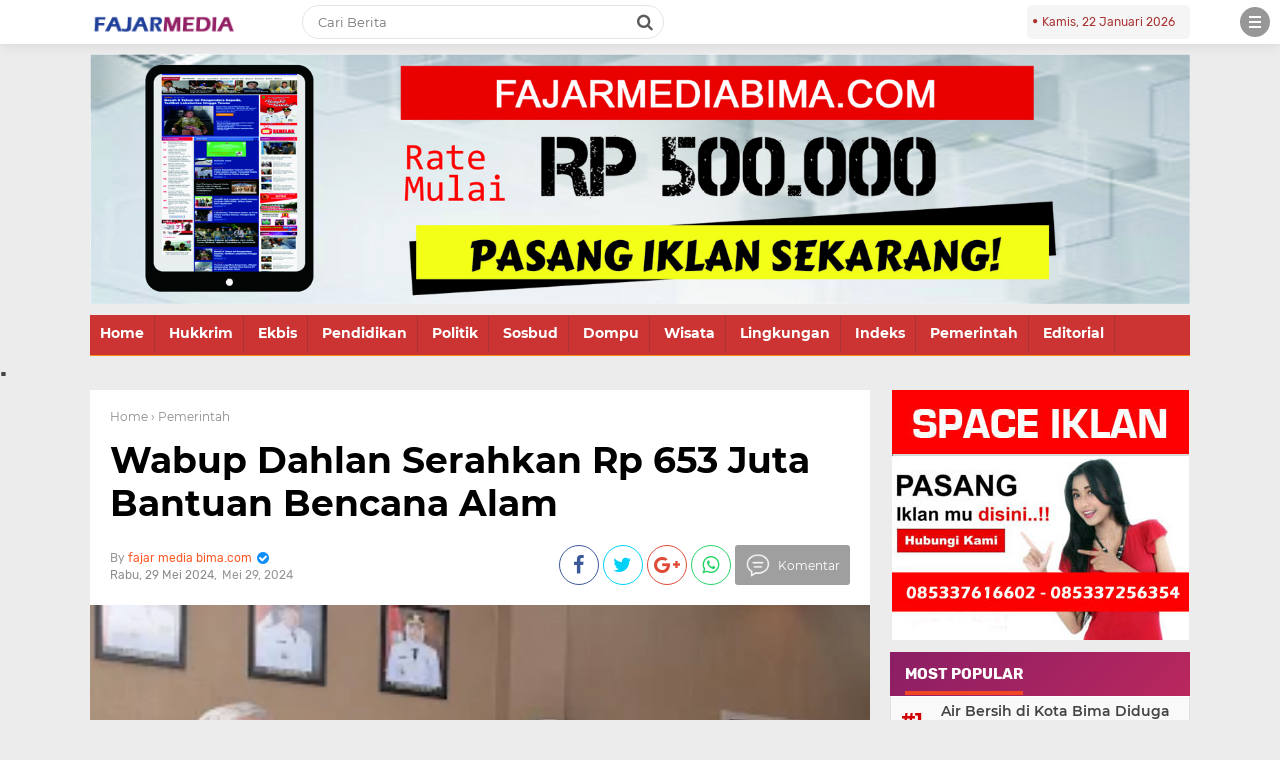

--- FILE ---
content_type: text/javascript; charset=UTF-8
request_url: http://www.fajarmediabima.com/feeds/posts/default/-/Pemerintah?alt=json-in-script&callback=related_results_labels
body_size: 31972
content:
// API callback
related_results_labels({"version":"1.0","encoding":"UTF-8","feed":{"xmlns":"http://www.w3.org/2005/Atom","xmlns$openSearch":"http://a9.com/-/spec/opensearchrss/1.0/","xmlns$blogger":"http://schemas.google.com/blogger/2008","xmlns$georss":"http://www.georss.org/georss","xmlns$gd":"http://schemas.google.com/g/2005","xmlns$thr":"http://purl.org/syndication/thread/1.0","id":{"$t":"tag:blogger.com,1999:blog-6496982926752273483"},"updated":{"$t":"2026-01-22T05:17:23.317-08:00"},"category":[{"term":"Pemerintah"},{"term":"Bima"},{"term":"Headline"},{"term":"Kota Bima"},{"term":"Serba Serbi"},{"term":"Pemerinah"},{"term":"Pemerintah."},{"term":"Iklan"},{"term":"Politik"},{"term":"Pendidikan"},{"term":"HukKrim"},{"term":"Kesehatan"},{"term":"Agama"},{"term":"Ekbis"},{"term":"Bawaslu"},{"term":"Olah raga"},{"term":"DPRD Kota Bima"},{"term":"Pendidikan."},{"term":"Pariwisata"},{"term":"Wisata"},{"term":"Baznas"},{"term":"Bencana"},{"term":"Kesehatan."},{"term":"Iklan."},{"term":"Pemerintahah"},{"term":"Ekonomi"},{"term":"DPRD Kab.Bima"},{"term":"Serba-Serbi"},{"term":"KPU"},{"term":"Dompu"},{"term":"Bea Cukai"},{"term":"Sosial"},{"term":"POLRI"},{"term":"BPJS Kesehatan."},{"term":"Headlin"},{"term":"Pemerintahan"},{"term":"BKKBN"},{"term":"BNPB"},{"term":"Hedline"},{"term":"Lingkungan"},{"term":"RSUD Bima"},{"term":"Serba"},{"term":"Sobsbud"},{"term":"."},{"term":"Agama."},{"term":"Bawasu"},{"term":"Bulog"},{"term":"Bulog Indonesia"},{"term":"DPRD"},{"term":"Kementerian Agama."},{"term":"PKK"},{"term":"Pemprov NTB."},{"term":"Pendidikan.."},{"term":"Politk"},{"term":"BPJS Kesehatan"},{"term":"BPN"},{"term":"Bi"},{"term":"Bl"},{"term":"Budaya"},{"term":"HUT TNI."},{"term":"He"},{"term":"Hukum"},{"term":"Iklan Pendidikan Agama."},{"term":"Imigrasi"},{"term":"Ko"},{"term":"PELNI BIMA"},{"term":"PGRI"},{"term":"PKK Kab. Bima"},{"term":"PWI"},{"term":"Pem"},{"term":"Pemerintahan RI"},{"term":"Pemprov-NTB"},{"term":"Peristiwa"},{"term":"Pertanian."},{"term":"TNI"},{"term":"k"},{"term":"pndidikan"}],"title":{"type":"text","$t":"Fajar Media Bima"},"subtitle":{"type":"html","$t":"portal berita seputar Bima dan Dompu, terupdate, terpecaya dan tajam. mengupas segala sisi kehidupan, sistem birokrasi dan penegakan hukum"},"link":[{"rel":"http://schemas.google.com/g/2005#feed","type":"application/atom+xml","href":"http:\/\/www.fajarmediabima.com\/feeds\/posts\/default"},{"rel":"self","type":"application/atom+xml","href":"http:\/\/www.blogger.com\/feeds\/6496982926752273483\/posts\/default\/-\/Pemerintah?alt=json-in-script"},{"rel":"alternate","type":"text/html","href":"http:\/\/www.fajarmediabima.com\/search\/label\/Pemerintah"},{"rel":"hub","href":"http://pubsubhubbub.appspot.com/"},{"rel":"next","type":"application/atom+xml","href":"http:\/\/www.blogger.com\/feeds\/6496982926752273483\/posts\/default\/-\/Pemerintah\/-\/Pemerintah?alt=json-in-script\u0026start-index=26\u0026max-results=25"}],"author":[{"name":{"$t":"fajar media bima.com"},"uri":{"$t":"http:\/\/www.blogger.com\/profile\/13936728164778998858"},"email":{"$t":"noreply@blogger.com"},"gd$image":{"rel":"http://schemas.google.com/g/2005#thumbnail","width":"16","height":"16","src":"https:\/\/img1.blogblog.com\/img\/b16-rounded.gif"}}],"generator":{"version":"7.00","uri":"http://www.blogger.com","$t":"Blogger"},"openSearch$totalResults":{"$t":"1400"},"openSearch$startIndex":{"$t":"1"},"openSearch$itemsPerPage":{"$t":"25"},"entry":[{"id":{"$t":"tag:blogger.com,1999:blog-6496982926752273483.post-1058375209949893335"},"published":{"$t":"2026-01-14T00:26:00.000-08:00"},"updated":{"$t":"2026-01-14T00:27:00.539-08:00"},"category":[{"scheme":"http://www.blogger.com/atom/ns#","term":"Pemerintah"}],"title":{"type":"text","$t":"Wakil Wali Kota Bima Lantik TRH dan IKADAHA Kota Bima Masa Bakti 2026–2031"},"content":{"type":"html","$t":"\u003Cp\u003E\u003C\/p\u003E\u003Cdiv class=\"single-post-desc\" style=\"background-color: white; box-sizing: border-box; color: #212529; font-family: \u0026quot;Roboto Condensed\u0026quot;, sans-serif; font-size: 16px;\"\u003E\u003Ctable align=\"center\" cellpadding=\"0\" cellspacing=\"0\" class=\"tr-caption-container\" style=\"margin-left: auto; margin-right: auto;\"\u003E\u003Ctbody\u003E\u003Ctr\u003E\u003Ctd style=\"text-align: center;\"\u003E\u003Cimg alt=\"\" class=\"img-fluid\" src=\"https:\/\/kominfotik.bimakota.go.id\/upload\/kontent\/1768369272_14e9e5dbaa5ae2ee4713.jpg\" style=\"border-style: none; box-sizing: border-box; height: auto; margin-left: auto; margin-right: auto; max-width: 100%; vertical-align: middle; width: 356px;\" \/\u003E\u003C\/td\u003E\u003C\/tr\u003E\u003Ctr\u003E\u003Ctd class=\"tr-caption\" style=\"text-align: center;\"\u003E\u003Ci\u003EFoto Saat Proses Kegiatan Pelantikan Berlangsung.\u0026nbsp;\u003Cbr \/\u003EFoto Ist.\u0026nbsp;\u003C\/i\u003E\u003C\/td\u003E\u003C\/tr\u003E\u003C\/tbody\u003E\u003C\/table\u003E\u003Cspan style=\"box-sizing: border-box; text-align: justify;\"\u003E\u003Cp style=\"box-sizing: border-box; font-family: Arial, sans-serif; line-height: 1.6; margin-bottom: 1rem; margin-top: 0px;\"\u003E\u003Cbr \/\u003E\u003C\/p\u003E\u003Cp style=\"box-sizing: border-box; font-family: Arial, sans-serif; line-height: 1.6; margin-bottom: 1rem; margin-top: 0px;\"\u003EKOTA BIMA,- Wakil Wali Kota Bima, Feri Sofiyan, SH, melantik Tim Relawan Haji (TRH) dan Ikatan Da’i Haji (IKADAHA) Kota Bima masa bakti 2026–2031, bertempat di Aula Kantor Kementerian Haji dan Umroh Kota Bima, Rabu (14\/01\/2026).\u003C\/p\u003E\u003Cp style=\"box-sizing: border-box; font-family: Arial, sans-serif; line-height: 1.6; margin-bottom: 1rem; margin-top: 0px;\"\u003EKegiatan tersebut dihadiri oleh Ketua MUI Kota Bima, Ketua Baznas Kota Bima, Kepala Kantor Kementerian Agama Kota Bima, Kepala Kementerian Haji dan Umroh Kota Bima, Kabag Kesra Setda Kota Bima, Kepala BSI Cabang Kartini, Ketua IKADAHA Kota Bima, Camat, serta perwakilan alumni jamaah haji tahun 2025.\u003C\/p\u003E\u003Cp style=\"box-sizing: border-box; font-family: Arial, sans-serif; line-height: 1.6; margin-bottom: 1rem; margin-top: 0px;\"\u003EDalam sambutannya, Wakil Wali Kota Fery Sofiyan SH menyampaikan selamat kepada para pengurus yang dilantik dan menegaskan komitmen Pemerintah Kota Bima dalam peningkatan pelayanan haji.\u003C\/p\u003E\u003Cp style=\"box-sizing: border-box; font-family: Arial, sans-serif; line-height: 1.6; margin-bottom: 1rem; margin-top: 0px;\"\u003E“Amanah ini merupakan tugas mulia dalam memberikan kemudahan bagi masyarakat yang menunaikan ibadah haji. Pemerintah Kota Bima berkomitmen memastikan keberangkatan dan pemulangan jamaah melalui Embarkasi Mataram menggunakan Pesawat sebagai bagian dari pelayanan terbaik,” ungkapnya.\u003C\/p\u003E\u003Cp style=\"box-sizing: border-box; font-family: Arial, sans-serif; line-height: 1.6; margin-bottom: 1rem; margin-top: 0px;\"\u003EWakil Wali Kota juga menekankan perlunya evaluasi berkelanjutan untuk meningkatkan kualitas penyelenggaraan haji setiap tahun.\u003C\/p\u003E\u003Cp style=\"box-sizing: border-box; font-family: Arial, sans-serif; line-height: 1.6; margin-bottom: 1rem; margin-top: 0px;\"\u003ESementara itu, Kepala Kementerian Haji dan Umroh Kota Bima, Eka Iskandar Zulkarnain, menyampaikan bahwa Kota Bima merupakan salah satu daerah dengan inovasi terbaik dalam bimbingan haji.\u003C\/p\u003E\u003Cp style=\"box-sizing: border-box; font-family: Arial, sans-serif; line-height: 1.6; margin-bottom: 1rem; margin-top: 0px;\"\u003E“Kota Bima melaksanakan 35 kali manasik haji dan berhasil menjadi terbaik secara nasional, bahkan tanpa dukungan anggaran resmi,” jelasnya.\u003C\/p\u003E\u003Cp style=\"box-sizing: border-box; font-family: Arial, sans-serif; line-height: 1.6; margin-bottom: 1rem; margin-top: 0px;\"\u003EPada tahun 2026, sebanyak 280 calon jamaah haji Kota Bima dijadwalkan berangkat menuju Tanah Suci. Pemerintah Kota Bima optimis penyelenggaraan haji akan berjalan semakin baik berkat kerja sama dan dukungan seluruh pihak. (Tim)\u0026nbsp;\u003C\/p\u003E\u003C\/span\u003E\u003C\/div\u003E"},"link":[{"rel":"edit","type":"application/atom+xml","href":"http:\/\/www.blogger.com\/feeds\/6496982926752273483\/posts\/default\/1058375209949893335"},{"rel":"self","type":"application/atom+xml","href":"http:\/\/www.blogger.com\/feeds\/6496982926752273483\/posts\/default\/1058375209949893335"},{"rel":"alternate","type":"text/html","href":"http:\/\/www.fajarmediabima.com\/2026\/01\/wakil-wali-kota-bima-lantik-trh-dan.html","title":"Wakil Wali Kota Bima Lantik TRH dan IKADAHA Kota Bima Masa Bakti 2026–2031"}],"author":[{"name":{"$t":"fajar media bima.com"},"uri":{"$t":"http:\/\/www.blogger.com\/profile\/13936728164778998858"},"email":{"$t":"noreply@blogger.com"},"gd$image":{"rel":"http://schemas.google.com/g/2005#thumbnail","width":"16","height":"16","src":"https:\/\/img1.blogblog.com\/img\/b16-rounded.gif"}}]},{"id":{"$t":"tag:blogger.com,1999:blog-6496982926752273483.post-7152803572455519509"},"published":{"$t":"2026-01-05T01:57:00.000-08:00"},"updated":{"$t":"2026-01-05T01:57:53.720-08:00"},"category":[{"scheme":"http://www.blogger.com/atom/ns#","term":"Pemerintah"}],"title":{"type":"text","$t":"Pimpin Apel Gabungan Perdana, Bupati Bima Sampaikan Arahan Pada Seluruh Pegawai Pemkab Bima"},"content":{"type":"html","$t":"\u003Cp\u003E\u003Ctable align=\"center\" cellpadding=\"0\" cellspacing=\"0\" class=\"tr-caption-container\" style=\"margin-left: auto; margin-right: auto;\"\u003E\u003Ctbody\u003E\u003Ctr\u003E\u003Ctd style=\"text-align: center;\"\u003E\u003Ca href=\"https:\/\/blogger.googleusercontent.com\/img\/b\/R29vZ2xl\/[base64]\/s1999\/IMG_20260105_175546.jpg\" imageanchor=\"1\" style=\"margin-left: auto; margin-right: auto;\"\u003E\u003Cimg border=\"0\" data-original-height=\"1999\" data-original-width=\"1500\" height=\"320\" src=\"https:\/\/blogger.googleusercontent.com\/img\/b\/R29vZ2xl\/[base64]\/s320\/IMG_20260105_175546.jpg\" width=\"240\" \/\u003E\u003C\/a\u003E\u003C\/td\u003E\u003C\/tr\u003E\u003Ctr\u003E\u003Ctd class=\"tr-caption\" style=\"text-align: center;\"\u003E\u0026nbsp;\u003Ci\u003E\u003Cspan style=\"text-align: left;\"\u003EApel Gabungan perdana jajaran Pemerintah Kabupaten Bima tahun 2026.\u003Cbr \/\u003E\u003C\/span\u003E\u0026nbsp;Foto Ist.\u0026nbsp;\u003Cbr \/\u003E\u003Cbr \/\u003E\u003C\/i\u003E\u003Cbr \/\u003E\u003Cbr \/\u003E\u003C\/td\u003E\u003C\/tr\u003E\u003C\/tbody\u003E\u003C\/table\u003E\u003Cbr \/\u003EBIMA,- Apel Gabungan perdana jajaran Pemerintah Kabupaten Bima tahun 2026 yang dihadiri Bupati Bima Ady Mahyudi, Wakil Bupati dr.H. Irfan Zubaidy, Sekretaris Daerah Adel Linggi Ardi, SE, para kepala OPD, Purna Tugas Kepala OPD dan Camat, Kepala Bagian Lingkup Sekretariat Daerah, berlangsung Senin (5\/01\/2026) di lapangan upacara Kantor Bupati Bima.\u003C\/p\u003E\u003Cp\u003E\u003Cbr \/\u003E\u003C\/p\u003E\u003Cp\u003E\"Apel perdana ini\u0026nbsp; menjadi momentum untuk menyatukan semangat kerja dan komitmen pelayanan di tahun baru 2026. Dalam amanatnya, Bupati Bima menegaskan pentingnya disiplin, tanggung jawab, memperkuat kerja sama, menjaga sikap, etika dan peningkatan kinerja seluruh aparatur pemerintah.\u003C\/p\u003E\u003Cp\u003E\u003Cbr \/\u003E\u003C\/p\u003E\u003Cp\u003E‎“Apel gabungan perdana ini bukan sekedar rutinitas, tetapi menjadi awal untuk memperkuat komitmen kita dalam memberikan pelayanan terbaik kepada masyarakat\". Ujar Bupati Bima di hadapan peserta apel yang merupakan\u0026nbsp; Para Pejabat Eselon III, Eselon IV, Pejabat Fungsional dan Staf OPD.\u003C\/p\u003E\u003Cp\u003E‎\u003C\/p\u003E\u003Cp\u003EBupati Bima juga mengingatkan seluruh ASN agar bekerja secara profesional, menjunjung tinggi integritas, serta mampu beradaptasi dengan tantangan pembangunan di tahun 2026.\u0026nbsp;\u003C\/p\u003E\u003Cp\u003E‎\u003C\/p\u003E\u003Cp\u003E\"Dirinya menekankan bahwa pelayanan publik harus dilakukan secara cepat, tepat, dan transparan di tengah kebijakan efisiensi di tahun 2026\"\u0026nbsp;\u003C\/p\u003E\u003Cp\u003E‎\u003C\/p\u003E\u003Cp\u003EMenutup sambutannya, Bupati Bima mengajak seluruh perangkat daerah untuk meningkatkan koordinasi dan sinergi antar instansi guna mendukung program-program prioritas daerah untuk mewujudkan\u0026nbsp; visi membangun Kabupaten Bima yang BERMARTABAT.\u003C\/p\u003E\u003Cp\u003E‎\u003C\/p\u003E\u003Cp\u003E‎Apel gabungan perdana tersebut dilanjutkan dengan pelepasan dan pemberian tali asih kepada tiga orang\u0026nbsp; purna tugas kepala OPD dan tiga orang Camat yang memasuki masa pensiun Terhitung Mulai Tanggal (TMT) 1 Januari 2026. (Tim)\u0026nbsp;\u003C\/p\u003E"},"link":[{"rel":"edit","type":"application/atom+xml","href":"http:\/\/www.blogger.com\/feeds\/6496982926752273483\/posts\/default\/7152803572455519509"},{"rel":"self","type":"application/atom+xml","href":"http:\/\/www.blogger.com\/feeds\/6496982926752273483\/posts\/default\/7152803572455519509"},{"rel":"alternate","type":"text/html","href":"http:\/\/www.fajarmediabima.com\/2026\/01\/pimpin-apel-gabungan-perdana-bupati.html","title":"Pimpin Apel Gabungan Perdana, Bupati Bima Sampaikan Arahan Pada Seluruh Pegawai Pemkab Bima"}],"author":[{"name":{"$t":"fajar media bima.com"},"uri":{"$t":"http:\/\/www.blogger.com\/profile\/13936728164778998858"},"email":{"$t":"noreply@blogger.com"},"gd$image":{"rel":"http://schemas.google.com/g/2005#thumbnail","width":"16","height":"16","src":"https:\/\/img1.blogblog.com\/img\/b16-rounded.gif"}}],"media$thumbnail":{"xmlns$media":"http://search.yahoo.com/mrss/","url":"https:\/\/blogger.googleusercontent.com\/img\/b\/R29vZ2xl\/[base64]\/s72-c\/IMG_20260105_175546.jpg","height":"72","width":"72"}},{"id":{"$t":"tag:blogger.com,1999:blog-6496982926752273483.post-3117200609734663555"},"published":{"$t":"2025-12-01T00:54:00.000-08:00"},"updated":{"$t":"2025-12-01T00:55:02.905-08:00"},"category":[{"scheme":"http://www.blogger.com/atom/ns#","term":"Pemerintah"}],"title":{"type":"text","$t":"Wali Kota Bima Hadiri Penyaluran Beras Cadangan Pangan di Kelurahan Kolo"},"content":{"type":"html","$t":"\u003Cp\u003E\u003C\/p\u003E\u003Cdiv class=\"single-post-desc\" style=\"background-color: white; box-sizing: border-box; color: #212529; font-family: \u0026quot;Roboto Condensed\u0026quot;, sans-serif; font-size: 16px;\"\u003E\u003Ctable align=\"center\" cellpadding=\"0\" cellspacing=\"0\" class=\"tr-caption-container\" style=\"margin-left: auto; margin-right: auto;\"\u003E\u003Ctbody\u003E\u003Ctr\u003E\u003Ctd style=\"text-align: center;\"\u003E\u003Cimg alt=\"\" class=\"img-fluid\" src=\"https:\/\/kominfotik.bimakota.go.id\/upload\/kontent\/1764570755_78a87e755e30b016004a.jpg\" style=\"border-style: none; box-sizing: border-box; height: auto; margin-left: auto; margin-right: auto; max-width: 100%; vertical-align: middle; width: 356px;\" \/\u003E\u003C\/td\u003E\u003C\/tr\u003E\u003Ctr\u003E\u003Ctd class=\"tr-caption\" style=\"text-align: center;\"\u003E\u003Ci\u003EKet : Poce\u0026nbsp;\u003Cspan style=\"box-sizing: border-box; color: #212529; font-family: Arial, sans-serif; font-size: 18px; text-align: justify;\"\u003EWali Kota Bima,\u0026nbsp;\u003C\/span\u003E\u003Cspan style=\"box-sizing: border-box; color: #212529; font-family: Arial, sans-serif; font-size: 18px; text-align: justify;\"\u003E\u003Cspan style=\"box-sizing: border-box; font-weight: bolder;\"\u003EH. A. Rahman H. Abidin, SE\u003C\/span\u003E\u003C\/span\u003E\u003Cspan style=\"box-sizing: border-box; color: #212529; font-family: Arial, sans-serif; font-size: 18px; text-align: justify;\"\u003E,\u0026nbsp;Saat Menyerahkan Bantuan Pangan Secara Simbolis Pada Warga Penerima Mamfaat.\u0026nbsp;\u003Cbr \/\u003EFoto Ist\u003C\/span\u003E\u003C\/i\u003E\u003C\/td\u003E\u003C\/tr\u003E\u003C\/tbody\u003E\u003C\/table\u003E\u003Cspan style=\"box-sizing: border-box; text-align: justify;\"\u003E\u003Cp style=\"box-sizing: border-box; font-family: Arial, sans-serif; line-height: 1.6; margin-bottom: 1rem; margin-top: 0px;\"\u003E\u003Cspan style=\"box-sizing: border-box; font-size: 18px;\"\u003E\u003Cbr \/\u003E\u003C\/span\u003E\u003C\/p\u003E\u003Cp style=\"box-sizing: border-box; font-family: Arial, sans-serif; line-height: 1.6; margin-bottom: 1rem; margin-top: 0px;\"\u003E\u003Cspan style=\"box-sizing: border-box; font-size: 18px;\"\u003E\u003Cbr \/\u003E\u003C\/span\u003E\u003C\/p\u003E\u003Cp style=\"box-sizing: border-box; font-family: Arial, sans-serif; line-height: 1.6; margin-bottom: 1rem; margin-top: 0px;\"\u003E\u003Cspan style=\"box-sizing: border-box; font-size: 18px;\"\u003EKota Bima, Fajar Media.Com,- Pemerintah Kota Bima melalui Dinas Ketahanan Pangan melaksanakan kegiatan penyaluran Beras Cadangan Pangan Pemerintah (CPP) kepada masyarakat Kelurahan Kolo. Kegiatan ini dihadiri oleh Wali Kota Bima,\u0026nbsp;\u003C\/span\u003E\u003Cspan style=\"box-sizing: border-box; font-size: 18px;\"\u003E\u003Cspan style=\"box-sizing: border-box; font-weight: bolder;\"\u003EH. A. Rahman H. Abidin, SE\u003C\/span\u003E\u003C\/span\u003E\u003Cspan style=\"box-sizing: border-box; font-size: 18px;\"\u003E, dengan didampingi oleh sejumalah pejabat terkait, antara lain, Staf Ahli Bid. Ekonomi Keuangan \u0026amp; Pembangunan, Kadis Ketahanan Pangan, Kepala OPD yang mendapat undangan, Camat Asakota, dan Lurah Kolo. Senin, (1\/12\/2025).\u003C\/span\u003E\u003Cbr style=\"box-sizing: border-box;\" \/\u003E\u003Cbr style=\"box-sizing: border-box;\" \/\u003E\u003Cspan style=\"box-sizing: border-box; font-size: 18px;\"\u003EProgram penyaluran beras cadangan pangan ini merupakan salah satu perhatian Pemerintah Kota Bima dalam upaya membantu mensejahterakan perekonomian masyarakat. Wali Kota Bima yang hadir dalam kegiatan ini, menuturkan bahwa, Ikhtiar ini dilakukan untuk memastikan bahwa tidak ada lagi warga, ataupun masyarakat yang mengalami kerawanan pangan, dan berkomitmen bahwa setiap keluarga harus memiliki akses terhadap pangan yang cukup, sehat, dan layak.\u003C\/span\u003E\u003Cbr style=\"box-sizing: border-box;\" \/\u003E\u003Cbr style=\"box-sizing: border-box;\" \/\u003E\u003Cspan style=\"box-sizing: border-box; font-size: 18px;\"\u003E\"\u003C\/span\u003E\u003Cspan style=\"box-sizing: border-box; font-size: 18px;\"\u003EPenyaluran beras cadangan pangan ini menjadi bukti komitmen pemerintah dalam memastikan terpenuhinya kebutuhan masyarakat. Kami berharap bantuan ini dapat meringankan beban warga sekaligus menjaga ketahanan pangan di tingkat rumah tangga,” ujarnya.\u003C\/span\u003E\u003Cbr style=\"box-sizing: border-box;\" \/\u003E\u003Cbr style=\"box-sizing: border-box;\" \/\u003E\u003Cspan style=\"box-sizing: border-box; font-size: 18px;\"\u003EPenyaluran bantuan ini dilakukan halaman Kantor Kelurahan Kolo, dengan dihadiri oleh warga penerima bantuan dari berbagai kriteria, yakni kriteria lanjut usia (lansia), dan kriteria penyandang disabilitas.\u003C\/span\u003E\u003Cbr style=\"box-sizing: border-box;\" \/\u003E\u003Cbr style=\"box-sizing: border-box;\" \/\u003E\u003Cspan style=\"box-sizing: border-box; font-size: 18px;\"\u003EJumlah beras cadangan pangan yang disalurkan di Kelurahan Kolo, sebanyak 1 ton, atau 1000 kg., dan diberikan kepada 100 orang warga penerima bantuan, masing-masing warga memperoleh 10 kg beras. Wali Kota Bima berharap, agar bantuan ini tepat sasaran, dan diberikan dalam waktu yang tepat pula.\u003C\/span\u003E\u003Cbr style=\"box-sizing: border-box;\" \/\u003E\u003Cbr style=\"box-sizing: border-box;\" \/\u003E\u003Cspan style=\"box-sizing: border-box; font-size: 18px;\"\u003EDipenghujung sambutannya Wali Kota Bima, mengajak seluruh warga yang hadir, untuk senantiasi menjaga alam, memelihara hutan, dan menghindari perladangan liar, serta pembabatan hutan, karena menurutnya, kerusakan hutan, tidak saja menimbulkan banjir dan tanah longsor, akan tetapi juga berdampak pada menurunnya kapasitas pangan kita sendiri, ungkapnya.\u003C\/span\u003E\u003Cbr style=\"box-sizing: border-box;\" \/\u003E\u003Cbr style=\"box-sizing: border-box;\" \/\u003E\u003Cspan style=\"box-sizing: border-box; font-size: 18px;\"\u003EDengan adanya kegiatan penyaluran beras cadangan pangan ini, Pemerintah Kota Bima berharap ketahanan pangan masyarakat dapat terus terjaga dan peningkatan kesejahteraan warga dapat terwujud. (Tim)\u0026nbsp;\u003C\/span\u003E\u003C\/p\u003E\u003C\/span\u003E\u003C\/div\u003E"},"link":[{"rel":"edit","type":"application/atom+xml","href":"http:\/\/www.blogger.com\/feeds\/6496982926752273483\/posts\/default\/3117200609734663555"},{"rel":"self","type":"application/atom+xml","href":"http:\/\/www.blogger.com\/feeds\/6496982926752273483\/posts\/default\/3117200609734663555"},{"rel":"alternate","type":"text/html","href":"http:\/\/www.fajarmediabima.com\/2025\/12\/wali-kota-bima-hadiri-penyaluran-beras.html","title":"Wali Kota Bima Hadiri Penyaluran Beras Cadangan Pangan di Kelurahan Kolo"}],"author":[{"name":{"$t":"fajar media bima.com"},"uri":{"$t":"http:\/\/www.blogger.com\/profile\/13936728164778998858"},"email":{"$t":"noreply@blogger.com"},"gd$image":{"rel":"http://schemas.google.com/g/2005#thumbnail","width":"16","height":"16","src":"https:\/\/img1.blogblog.com\/img\/b16-rounded.gif"}}]},{"id":{"$t":"tag:blogger.com,1999:blog-6496982926752273483.post-8868827536238762079"},"published":{"$t":"2025-10-06T16:47:00.000-07:00"},"updated":{"$t":"2025-10-06T16:48:16.395-07:00"},"category":[{"scheme":"http://www.blogger.com/atom/ns#","term":"Pemerintah"}],"title":{"type":"text","$t":"DPRD Dukung Peningkatan Partisipasi Perempuan di Bidang Politik, Hukum, Sosial, dan Ekonomi"},"content":{"type":"html","$t":"\u003Cp\u003E\u003C\/p\u003E\u003Cdiv class=\"single-post-desc\" style=\"background-color: white; box-sizing: border-box; color: #212529; font-family: \u0026quot;Roboto Condensed\u0026quot;, sans-serif; font-size: 16px;\"\u003E\u003Ctable align=\"center\" cellpadding=\"0\" cellspacing=\"0\" class=\"tr-caption-container\" style=\"margin-left: auto; margin-right: auto;\"\u003E\u003Ctbody\u003E\u003Ctr\u003E\u003Ctd style=\"text-align: center;\"\u003E\u003Cimg alt=\"\" class=\"img-fluid\" src=\"https:\/\/setwan.bimakota.go.id\/upload\/kontent\/1759787586_45861c9df82d8cd52618.jpg\" style=\"border-style: none; box-sizing: border-box; height: auto; margin-left: auto; margin-right: auto; max-width: 100%; vertical-align: middle; width: 356px;\" \/\u003E\u003C\/td\u003E\u003C\/tr\u003E\u003Ctr\u003E\u003Ctd class=\"tr-caption\" style=\"text-align: center;\"\u003E\u003Ci\u003EKet : Poce Saat Kegiatan\u0026nbsp;\u003Cspan style=\"color: #212529; font-family: Arial, sans-serif; font-size: 16px; text-align: justify;\"\u003ESosialisasi Peningkatan Partisipasi Perempuan di Bidang Politik, Hukum, Sosial, dan Ekonomi Kota Bima Tahun 2025.\u003Cbr \/\u003EFoto Ist.\u0026nbsp;\u003C\/span\u003E\u003C\/i\u003E\u003C\/td\u003E\u003C\/tr\u003E\u003C\/tbody\u003E\u003C\/table\u003E\u003Cspan style=\"box-sizing: border-box; text-align: justify;\"\u003E\u003Cp style=\"box-sizing: border-box; font-family: Arial, sans-serif; line-height: 1.6; margin-bottom: 1rem; margin-top: 0px;\"\u003E\u003Cbr \/\u003E\u003C\/p\u003E\u003Cp style=\"box-sizing: border-box; font-family: Arial, sans-serif; line-height: 1.6; margin-bottom: 1rem; margin-top: 0px;\"\u003E\u003Cspan style=\"box-sizing: border-box; font-weight: bolder;\"\u003E\u003Cspan dir=\"auto\" style=\"box-sizing: border-box; vertical-align: inherit;\"\u003E\u003Cspan dir=\"auto\" style=\"box-sizing: border-box; vertical-align: inherit;\"\u003EKota Bima, Fajar Media.Com,–\u003C\/span\u003E\u003C\/span\u003E\u003C\/span\u003E\u003Cspan dir=\"auto\" style=\"box-sizing: border-box; vertical-align: inherit;\"\u003E\u003Cspan dir=\"auto\" style=\"box-sizing: border-box; vertical-align: inherit;\"\u003E\u0026nbsp;Bertempat di aula kegiatan\u0026nbsp;\u003C\/span\u003E\u003C\/span\u003E\u003Cspan data-end=\"729\" data-start=\"658\" style=\"box-sizing: border-box; font-weight: bolder;\"\u003E\u003Cspan dir=\"auto\" style=\"box-sizing: border-box; vertical-align: inherit;\"\u003E\u003Cspan dir=\"auto\" style=\"box-sizing: border-box; vertical-align: inherit;\"\u003EDinas Pemberdayaan Perempuan dan Perlindungan Anak (DP3A) Kota Bima\u003C\/span\u003E\u003C\/span\u003E\u003C\/span\u003E\u003Cspan dir=\"auto\" style=\"box-sizing: border-box; vertical-align: inherit;\"\u003E\u003Cspan dir=\"auto\" style=\"box-sizing: border-box; vertical-align: inherit;\"\u003E\u0026nbsp;, digelar kegiatan\u0026nbsp;\u003C\/span\u003E\u003C\/span\u003E\u003Cspan data-end=\"864\" data-start=\"748\" style=\"box-sizing: border-box; font-weight: bolder;\"\u003E\u003Cspan dir=\"auto\" style=\"box-sizing: border-box; vertical-align: inherit;\"\u003E\u003Cspan dir=\"auto\" style=\"box-sizing: border-box; vertical-align: inherit;\"\u003ESosialisasi Peningkatan Partisipasi Perempuan di Bidang Politik, Hukum, Sosial, dan Ekonomi Kota Bima Tahun 2025\u003C\/span\u003E\u003C\/span\u003E\u003C\/span\u003E\u003Cspan dir=\"auto\" style=\"box-sizing: border-box; vertical-align: inherit;\"\u003E\u003Cspan dir=\"auto\" style=\"box-sizing: border-box; vertical-align: inherit;\"\u003E\u0026nbsp;. Kegiatan yang dimulai pukul 08.00 WITA ini berlangsung dalam suasana hangat dan interaktif.\u003C\/span\u003E\u003C\/span\u003E\u003C\/p\u003E\u003Cbr \/\u003E\u003Cp data-end=\"1249\" data-start=\"961\" style=\"box-sizing: border-box; font-family: Arial, sans-serif; line-height: 1.6; margin-bottom: 1rem; margin-top: 0px;\"\u003E\u003Cspan dir=\"auto\" style=\"box-sizing: border-box; vertical-align: inherit;\"\u003E\u003Cspan dir=\"auto\" style=\"box-sizing: border-box; vertical-align: inherit;\"\u003EAcara ini dibawakan oleh\u0026nbsp;\u003C\/span\u003E\u003C\/span\u003E\u003Cspan data-end=\"1049\" data-start=\"985\" style=\"box-sizing: border-box; font-weight: bolder;\"\u003E\u003Cspan dir=\"auto\" style=\"box-sizing: border-box; vertical-align: inherit;\"\u003E\u003Cspan dir=\"auto\" style=\"box-sizing: border-box; vertical-align: inherit;\"\u003ESekretaris Komisi II DPRD Kota Bima, Yth. Ny. Asnah Madilau, SH\u003C\/span\u003E\u003C\/span\u003E\u003C\/span\u003E\u003Cspan dir=\"auto\" style=\"box-sizing: border-box; vertical-align: inherit;\"\u003E\u003Cspan dir=\"auto\" style=\"box-sizing: border-box; vertical-align: inherit;\"\u003E\u0026nbsp;, yang hadir mewakili unsur legislatif Kota Bima. Dalam berbagai hal, beliau menekankan pentingnya peran perempuan dalam pembangunan daerah, khususnya di bidang politik, hukum, sosial, dan ekonomi.\u003C\/span\u003E\u003C\/span\u003E\u003C\/p\u003E\u003Cp data-end=\"1540\" data-start=\"1253\" style=\"box-sizing: border-box; font-family: Arial, sans-serif; line-height: 1.6; margin-bottom: 1rem; margin-top: 0px;\"\u003E\u003Cspan dir=\"auto\" style=\"box-sizing: border-box; vertical-align: inherit;\"\u003E\u003Cspan dir=\"auto\" style=\"box-sizing: border-box; vertical-align: inherit;\"\u003E“Perempuan memiliki potensi besar untuk menjadi penggerak perubahan. Dengan partisipasi aktif dan pengetahuan yang memadai, perempuan Kota Bima dapat berperan serta dalam pengambilan keputusan publik serta memperkuat sendi-sendi sosial masyarakat,” ujar\u0026nbsp;\u003C\/span\u003E\u003C\/span\u003E\u003Cspan style=\"box-sizing: border-box; font-weight: bolder;\"\u003E\u003Cspan dir=\"auto\" style=\"box-sizing: border-box; vertical-align: inherit;\"\u003E\u003Cspan dir=\"auto\" style=\"box-sizing: border-box; vertical-align: inherit;\"\u003EYth.Ny. Asnah Madilau, SH\u003C\/span\u003E\u003C\/span\u003E\u003C\/span\u003E\u003C\/p\u003E\u003Cp style=\"box-sizing: border-box; font-family: Arial, sans-serif; line-height: 1.6; margin-bottom: 1rem; margin-top: 0px;\"\u003E\u0026nbsp;\u003C\/p\u003E\u003Cp data-end=\"1893\" data-start=\"1542\" style=\"box-sizing: border-box; font-family: Arial, sans-serif; line-height: 1.6; margin-bottom: 1rem; margin-top: 0px;\"\u003E\u003Cspan dir=\"auto\" style=\"box-sizing: border-box; vertical-align: inherit;\"\u003E\u003Cspan dir=\"auto\" style=\"box-sizing: border-box; vertical-align: inherit;\"\u003ETurut hadir pula\u0026nbsp;\u003C\/span\u003E\u003C\/span\u003E\u003Cspan data-end=\"1638\" data-start=\"1559\" style=\"box-sizing: border-box; font-weight: bolder;\"\u003E\u003Cspan dir=\"auto\" style=\"box-sizing: border-box; vertical-align: inherit;\"\u003E\u003Cspan dir=\"auto\" style=\"box-sizing: border-box; vertical-align: inherit;\"\u003EAsisten Administrasi Umum Sekretariat Daerah Kota Bima, Drs. M. Saleh Yasin\u003C\/span\u003E\u003C\/span\u003E\u003C\/span\u003E\u003Cspan dir=\"auto\" style=\"box-sizing: border-box; vertical-align: inherit;\"\u003E\u003Cspan dir=\"auto\" style=\"box-sizing: border-box; vertical-align: inherit;\"\u003E\u0026nbsp;, serta\u0026nbsp;\u003C\/span\u003E\u003C\/span\u003E\u003Cspan data-end=\"1695\" data-start=\"1646\" style=\"box-sizing: border-box; font-weight: bolder;\"\u003E\u003Cspan dir=\"auto\" style=\"box-sizing: border-box; vertical-align: inherit;\"\u003E\u003Cspan dir=\"auto\" style=\"box-sizing: border-box; vertical-align: inherit;\"\u003EKepala Dinas DP3A Kota Bima, Syahruddin, SH\u003C\/span\u003E\u003C\/span\u003E\u003C\/span\u003E\u003Cspan dir=\"auto\" style=\"box-sizing: border-box; vertical-align: inherit;\"\u003E\u003Cspan dir=\"auto\" style=\"box-sizing: border-box; vertical-align: inherit;\"\u003E\u0026nbsp;, bersama jajaran stafnya. Kegiatan ini menjadi momentum penting dalam memperkuat sinergi antara pemerintah daerah, DPRD, dan masyarakat dalam memperjuangkan kesetaraan dan pemberdayaan perempuan.\u003C\/span\u003E\u003C\/span\u003E\u003C\/p\u003E\u003Cp data-end=\"2135\" data-start=\"1895\" style=\"box-sizing: border-box; font-family: Arial, sans-serif; line-height: 1.6; margin-bottom: 1rem; margin-top: 0px;\"\u003E\u003Cspan dir=\"auto\" style=\"box-sizing: border-box; vertical-align: inherit;\"\u003E\u003Cspan dir=\"auto\" style=\"box-sizing: border-box; vertical-align: inherit;\"\u003ESosialisasi ini diharapkan mampu menumbuhkan kesadaran dan semangat baru bagi kaum perempuan Kota Bima untuk terlibat aktif dalam berbagai bidang, sekaligus menjadi pelopor perubahan menuju masyarakat yang inklusif dan berkeadilan gender. (Tim)\u0026nbsp;\u003C\/span\u003E\u003C\/span\u003E\u003C\/p\u003E\u003C\/span\u003E\u003C\/div\u003E"},"link":[{"rel":"edit","type":"application/atom+xml","href":"http:\/\/www.blogger.com\/feeds\/6496982926752273483\/posts\/default\/8868827536238762079"},{"rel":"self","type":"application/atom+xml","href":"http:\/\/www.blogger.com\/feeds\/6496982926752273483\/posts\/default\/8868827536238762079"},{"rel":"alternate","type":"text/html","href":"http:\/\/www.fajarmediabima.com\/2025\/10\/dprd-dukung-peningkatan-partisipasi.html","title":"DPRD Dukung Peningkatan Partisipasi Perempuan di Bidang Politik, Hukum, Sosial, dan Ekonomi"}],"author":[{"name":{"$t":"fajar media bima.com"},"uri":{"$t":"http:\/\/www.blogger.com\/profile\/13936728164778998858"},"email":{"$t":"noreply@blogger.com"},"gd$image":{"rel":"http://schemas.google.com/g/2005#thumbnail","width":"16","height":"16","src":"https:\/\/img1.blogblog.com\/img\/b16-rounded.gif"}}]},{"id":{"$t":"tag:blogger.com,1999:blog-6496982926752273483.post-392920641502016191"},"published":{"$t":"2025-09-10T05:14:00.000-07:00"},"updated":{"$t":"2025-09-10T05:16:55.579-07:00"},"category":[{"scheme":"http://www.blogger.com/atom/ns#","term":"Pemerintah"}],"title":{"type":"text","$t":"Selasa Menyapa Di Bolo, Sejumlah Bantuan Diserahkan "},"content":{"type":"html","$t":"\u003Cp\u003E\u003C\/p\u003E\u003Ctable align=\"center\" cellpadding=\"0\" cellspacing=\"0\" class=\"tr-caption-container\" style=\"margin-left: auto; margin-right: auto;\"\u003E\u003Ctbody\u003E\u003Ctr\u003E\u003Ctd style=\"text-align: center;\"\u003E\u003Ca href=\"https:\/\/blogger.googleusercontent.com\/img\/b\/R29vZ2xl\/AVvXsEjpQ6lRkMYFn0oz8Qhigks8edL0NcHIXthft_7441SAi-gtm5lDBTF7spBILSOxVxolZizD9weJPny2-SvArT_sSjC9l2XLktyli0_myKB2uV4YJgl_a4sigLZdFIHJ3qSq_kz48VTF4l4Fub__xrLXi50ZHq-WtRDsLT6t0ERPk_wy5KcRXummMdHAR0Y\/s1280\/IMG-20250910-WA0076.jpg\" style=\"margin-left: auto; margin-right: auto;\"\u003E\u003Cimg border=\"0\" data-original-height=\"850\" data-original-width=\"1280\" height=\"213\" src=\"https:\/\/blogger.googleusercontent.com\/img\/b\/R29vZ2xl\/AVvXsEjpQ6lRkMYFn0oz8Qhigks8edL0NcHIXthft_7441SAi-gtm5lDBTF7spBILSOxVxolZizD9weJPny2-SvArT_sSjC9l2XLktyli0_myKB2uV4YJgl_a4sigLZdFIHJ3qSq_kz48VTF4l4Fub__xrLXi50ZHq-WtRDsLT6t0ERPk_wy5KcRXummMdHAR0Y\/s320\/IMG-20250910-WA0076.jpg\" width=\"320\" \/\u003E\u003C\/a\u003E\u003C\/td\u003E\u003C\/tr\u003E\u003Ctr\u003E\u003Ctd class=\"tr-caption\" style=\"text-align: center;\"\u003E\u003Ci\u003EKet : Poce Saat Penyerahan Bantuan Oleh Bupati\u0026nbsp;\u003Cspan style=\"text-align: left;\"\u003EBima Ady Mahyudi dan Wakil Bupati dr. H.Irfan Zubaidy., dan Didampingi Beberapa Kepala OPD.\u0026nbsp;\u003C\/span\u003E\u003Cbr \/\u003EFoto Ist.\u0026nbsp;\u003Cbr \/\u003E\u003C\/i\u003E\u003Cbr \/\u003E\u003Cbr \/\u003E\u003Cbr \/\u003E\u003C\/td\u003E\u003C\/tr\u003E\u003C\/tbody\u003E\u003C\/table\u003E\u003Cbr \/\u003EKabupaten Bima, Fajar Media.Com,- Disela kegiatan Ngopi Bareng kegiatan Selasa Menyapa yang menyasar desa Tumpu dan desa Kananga kecamatan Bolo Selasa (9\/9) Bupati Bima Ady Mahyudi dan Wakil Bupati dr. H.Irfan Zubaidy menyempatkan diri menyerahkan sejumlah bantuan antara lain 2 unit hand sprayer kepada Kelompok Wanita Tani (KWT) Penerima Program Pekarangan Pangan Bergizi (P2B) yaitu KWT Mandiri Desa Tumpu dan KWT Sejahtera Desa Kananga, Penyerahan bantuan 450 Bibit Cabe\u0026nbsp; polybag kepada seluruh anggota KWT Mandiri Desa Tumpu.\u003Cp\u003E\u003C\/p\u003E\u003Cp\u003E\u003Cbr \/\u003E\u003C\/p\u003E\u003Cp\u003EBantuan lain yang diserahkan pada malam tersebut yaitu yaitu kursi roda, tongkat ketiak dan alat bantu dengar untuk kelompok difabel.\u003C\/p\u003E\u003Cp\u003E\u003Cbr \/\u003E\u003C\/p\u003E\u003Cp\u003EDi bidang pertanian,\u0026nbsp; Bupati dan Wakil Bupati melakukan penyerahan secara simbolis bantuan Optimasi Lahan Non Rawa dari Dinas Pertanian dan Perkebunan Kabupaten Bima kepada 11 Poktan dengan lahan garapan seluas 116 Ha dengan total anggaran\u0026nbsp; Rp.620 juta.\u003C\/p\u003E\u003Cp\u003E\u003Cbr \/\u003E\u003C\/p\u003E\u003Cp\u003ESelain dari Pemerintah daerah, juga diserahkan bantuan buku untuk Perpustakaan daerah oleh Ketua Gabungan Organisasi Wanita (GOW) Kabupaten Bima Ny. Anita H. Irfan\u0026nbsp; dan Ketua Badan Riset dan Inovasi Daerah (BRIDA) Raani Wahyuni ST.MT M.Sc .\u003C\/p\u003E\u003Cp\u003E\u003Cbr \/\u003E\u003C\/p\u003E\u003Cp\u003EDiakhir kegiatan\u0026nbsp; \u0026nbsp; Bupati Bima Ady Mahyudi dan Wakil Bupati dr. H.Irfan Zubaidy beserta Rofika, SE Ketua Tim Pencegahan dan Pemberdayaan Masyarakat Badan Narkotika Nasional (BNN) Kabupaten Bima melakukan Deklarasi anti narkoba dan penanda tanganan kesepakatan anti Narkotika yaitu Pencegahan, Pemberantasan, Penyalahgunaan dan Peredaran Gelap Narkoba (P4GN). (Tim)\u0026nbsp;\u003C\/p\u003E"},"link":[{"rel":"edit","type":"application/atom+xml","href":"http:\/\/www.blogger.com\/feeds\/6496982926752273483\/posts\/default\/392920641502016191"},{"rel":"self","type":"application/atom+xml","href":"http:\/\/www.blogger.com\/feeds\/6496982926752273483\/posts\/default\/392920641502016191"},{"rel":"alternate","type":"text/html","href":"http:\/\/www.fajarmediabima.com\/2025\/09\/selasa-menyapa-di-bolo-sejumlah-bantuan.html","title":"Selasa Menyapa Di Bolo, Sejumlah Bantuan Diserahkan "}],"author":[{"name":{"$t":"fajar media bima.com"},"uri":{"$t":"http:\/\/www.blogger.com\/profile\/13936728164778998858"},"email":{"$t":"noreply@blogger.com"},"gd$image":{"rel":"http://schemas.google.com/g/2005#thumbnail","width":"16","height":"16","src":"https:\/\/img1.blogblog.com\/img\/b16-rounded.gif"}}],"media$thumbnail":{"xmlns$media":"http://search.yahoo.com/mrss/","url":"https:\/\/blogger.googleusercontent.com\/img\/b\/R29vZ2xl\/AVvXsEjpQ6lRkMYFn0oz8Qhigks8edL0NcHIXthft_7441SAi-gtm5lDBTF7spBILSOxVxolZizD9weJPny2-SvArT_sSjC9l2XLktyli0_myKB2uV4YJgl_a4sigLZdFIHJ3qSq_kz48VTF4l4Fub__xrLXi50ZHq-WtRDsLT6t0ERPk_wy5KcRXummMdHAR0Y\/s72-c\/IMG-20250910-WA0076.jpg","height":"72","width":"72"}},{"id":{"$t":"tag:blogger.com,1999:blog-6496982926752273483.post-3392326370807714934"},"published":{"$t":"2025-09-06T22:08:00.000-07:00"},"updated":{"$t":"2025-09-06T22:09:58.074-07:00"},"category":[{"scheme":"http://www.blogger.com/atom/ns#","term":"."},{"scheme":"http://www.blogger.com/atom/ns#","term":"Pariwisata"},{"scheme":"http://www.blogger.com/atom/ns#","term":"Pemerintah"}],"title":{"type":"text","$t":"Kabar gembira,Walikota Bima agendakan Pacuan Kuda Kota Bima dua kali Setahun 2026"},"content":{"type":"html","$t":"\u003Cp\u003E\u003Ctable align=\"center\" cellpadding=\"0\" cellspacing=\"0\" class=\"tr-caption-container\" style=\"margin-left: auto; margin-right: auto;\"\u003E\u003Ctbody\u003E\u003Ctr\u003E\u003Ctd style=\"text-align: center;\"\u003E\u003Ca href=\"https:\/\/blogger.googleusercontent.com\/img\/b\/R29vZ2xl\/AVvXsEgsi2MlIqDL6mooZoLZ6qJsYfzdnXCA7WilMxCTyPhyvdDsL9avKZqklM3EyAYo6uwzQFQqDxmi5h2zDQNL2eweOcJIpep2gd9YOToGGuduWTigrZgOMEft3CrIDe-t4sJti0Ir2mnPKkUirbKoR8yw9R2i1hrDtbOxJ7OqHui7KRriP0YGeDHDbbuCYaA\/s1999\/IMG_20250907_130736.jpg\" imageanchor=\"1\" style=\"margin-left: auto; margin-right: auto;\"\u003E\u003Cimg border=\"0\" data-original-height=\"1999\" data-original-width=\"1500\" height=\"320\" src=\"https:\/\/blogger.googleusercontent.com\/img\/b\/R29vZ2xl\/AVvXsEgsi2MlIqDL6mooZoLZ6qJsYfzdnXCA7WilMxCTyPhyvdDsL9avKZqklM3EyAYo6uwzQFQqDxmi5h2zDQNL2eweOcJIpep2gd9YOToGGuduWTigrZgOMEft3CrIDe-t4sJti0Ir2mnPKkUirbKoR8yw9R2i1hrDtbOxJ7OqHui7KRriP0YGeDHDbbuCYaA\/s320\/IMG_20250907_130736.jpg\" width=\"240\" \/\u003E\u003C\/a\u003E\u003C\/td\u003E\u003C\/tr\u003E\u003Ctr\u003E\u003Ctd class=\"tr-caption\" style=\"text-align: center;\"\u003E\u003Ci\u003EKet : Poce Saat Kegiatan Berlangsung.\u0026nbsp;\u003Cbr \/\u003EFoto Ist.\u0026nbsp;\u003Cbr \/\u003E\u003C\/i\u003E\u003Cbr \/\u003E\u003C\/td\u003E\u003C\/tr\u003E\u003C\/tbody\u003E\u003C\/table\u003E\u003Cbr \/\u003E\u003Cbr \/\u003EKota Bima, Fajar Media.Com,- Kabar gembira bagi para pecinta pacuan kuda lintasan Sambiane Kota Bima karena mulai tahun depan pqcuan akan di laksanakan dua kali setahun,kabar tersebut langsung di sampaikan Walikota Bima saat membuka secara resmi even Pacuan Kuda Tradisional Walikota Bima Cup 2025,Sabtu 06\/09 di lintasan pacuan kuda Sambinae.\u003C\/p\u003E\u003Cp\u003E\u003Cbr \/\u003E\u003C\/p\u003E\u003Cp\u003EKetua Panitia,Kasdim 1608 Bima Mayor Inf,Asep Okinawa Muas melaporkan peserta pacuan kuda tradisional memperebutkan piala Walikota Bima Cup 2025 sebanyak 753 ekor kuda terbagi dalam 14 kelas\u0026nbsp; mulai TK OA OB HA HB TA TB TC A B C D E dan F .\u003C\/p\u003E\u003Cp\u003E\u003Cbr \/\u003E\u003C\/p\u003E\u003Cp\u003EKegiatan berlangsung selama empat belas hari, pendafataran dan pengukuran mulai 30 Agustus hingga 5 September lanjut pelarian mulai 6 sampai 14 september.bebernya\u003C\/p\u003E\u003Cp\u003E\u003Cbr \/\u003E\u003C\/p\u003E\u003Cp\u003EKasdim menambahkan mewakili pecinta kuda pacu budaya tradisional pacuan kuda Kota Bima agar bisa di laksanakan dua kali setahun.\u003C\/p\u003E\u003Cp\u003E\u003Cbr \/\u003E\u003C\/p\u003E\u003Cp\u003EMerespon hal tersebut Walikota Bima,H.Arahman H.Abidin,S.E\u0026nbsp; mengatakan mulai Tahun depan pacuan kota bima dua kali setahun .ujar Walikota di sambut riuh yang hadir.\u003C\/p\u003E\u003Cp\u003E\u003Cbr \/\u003E\u003C\/p\u003E\u003Cp\u003EPacuan kuda ini merupakan Budaya dan tradisi leluhur yang harus kita jaga dan lestarikan karena itu arena pacuan kuda\u0026nbsp; sambinae ini juga kita akan perjuangakan untuk di bebaskan agar kita dapat membangun arena pacuan yang representatif lagi kedepan.\u003C\/p\u003E\u003Cp\u003E\u003Cbr \/\u003E\u003C\/p\u003E\u003Cp\u003EKegiatan ini merupakan rangakaian dari Peringatan HUT Kemerdekaan ke 80 maka terus jaga semangat persatuan dan kesatuan\u0026nbsp; di antara kita\u0026nbsp; semua.\u003C\/p\u003E\u003Cp\u003E\u003Cbr \/\u003E\u003C\/p\u003E\u003Cp\u003ETerimakasih pada semua pihak, Panitia Pemilik Pecinta dan Penggemar pacuan kuda,mari kita sama sama menjaga even ini agar terlaksana dengan lancar aman dan sukses\"Selamat Bertanding junjung tinggi Sportifitas\".tutup Aji Man\u003C\/p\u003E\u003Cp\u003E\u003Cbr \/\u003E\u003C\/p\u003E\u003Cp\u003EPembukaan tersebut turut di hadiri oleh Dandim 1608 Bima,Asisten 3 Walikota,Kadispora,Kadis Pariwisata,Anggota DPRD Kabupaten Bima Fraksi PKS,Ketua Harian Pordasi NTB,Pordasi Kota Bima serta Ketua STIE Bima. (Tim)\u0026nbsp;\u003C\/p\u003E"},"link":[{"rel":"edit","type":"application/atom+xml","href":"http:\/\/www.blogger.com\/feeds\/6496982926752273483\/posts\/default\/3392326370807714934"},{"rel":"self","type":"application/atom+xml","href":"http:\/\/www.blogger.com\/feeds\/6496982926752273483\/posts\/default\/3392326370807714934"},{"rel":"alternate","type":"text/html","href":"http:\/\/www.fajarmediabima.com\/2025\/09\/kabar-gembirawalikota-bima-agendakan.html","title":"Kabar gembira,Walikota Bima agendakan Pacuan Kuda Kota Bima dua kali Setahun 2026"}],"author":[{"name":{"$t":"fajar media bima.com"},"uri":{"$t":"http:\/\/www.blogger.com\/profile\/13936728164778998858"},"email":{"$t":"noreply@blogger.com"},"gd$image":{"rel":"http://schemas.google.com/g/2005#thumbnail","width":"16","height":"16","src":"https:\/\/img1.blogblog.com\/img\/b16-rounded.gif"}}],"media$thumbnail":{"xmlns$media":"http://search.yahoo.com/mrss/","url":"https:\/\/blogger.googleusercontent.com\/img\/b\/R29vZ2xl\/AVvXsEgsi2MlIqDL6mooZoLZ6qJsYfzdnXCA7WilMxCTyPhyvdDsL9avKZqklM3EyAYo6uwzQFQqDxmi5h2zDQNL2eweOcJIpep2gd9YOToGGuduWTigrZgOMEft3CrIDe-t4sJti0Ir2mnPKkUirbKoR8yw9R2i1hrDtbOxJ7OqHui7KRriP0YGeDHDbbuCYaA\/s72-c\/IMG_20250907_130736.jpg","height":"72","width":"72"}},{"id":{"$t":"tag:blogger.com,1999:blog-6496982926752273483.post-364771290801396790"},"published":{"$t":"2025-07-24T06:23:00.000-07:00"},"updated":{"$t":"2025-07-24T06:23:46.507-07:00"},"category":[{"scheme":"http://www.blogger.com/atom/ns#","term":"Pemerintah"}],"title":{"type":"text","$t":"Prof. Thib Raya: \"Perguruan Tinggi Negeri Pertama di Pulau Sumbawa Segera Hadir\""},"content":{"type":"html","$t":"\u003Cp\u003E\u003Ctable align=\"center\" cellpadding=\"0\" cellspacing=\"0\" class=\"tr-caption-container\" style=\"margin-left: auto; margin-right: auto;\"\u003E\u003Ctbody\u003E\u003Ctr\u003E\u003Ctd style=\"text-align: center;\"\u003E\u003Ca href=\"https:\/\/blogger.googleusercontent.com\/img\/b\/R29vZ2xl\/AVvXsEj34_3PlHnvuDtcMnMY-Uv8O8FVMuxCEUEyP3VpvrtQV2dDlqu2qffjNTaa8GkJ24TsyK8iFygMVLimPI_Nzx8OmapNq0hyjbcnSXOtk918IavlBieYNU3SSBqjA38pgxR62XV2hIm4LACFICVzkaOIaKwgNTu0lEdcSVt9Hcym8-EPlUm5wsjV72BTbYs\/s4160\/IMG-20250724-WA0044.jpg\" imageanchor=\"1\" style=\"margin-left: auto; margin-right: auto;\"\u003E\u003Cimg border=\"0\" data-original-height=\"2773\" data-original-width=\"4160\" height=\"213\" src=\"https:\/\/blogger.googleusercontent.com\/img\/b\/R29vZ2xl\/AVvXsEj34_3PlHnvuDtcMnMY-Uv8O8FVMuxCEUEyP3VpvrtQV2dDlqu2qffjNTaa8GkJ24TsyK8iFygMVLimPI_Nzx8OmapNq0hyjbcnSXOtk918IavlBieYNU3SSBqjA38pgxR62XV2hIm4LACFICVzkaOIaKwgNTu0lEdcSVt9Hcym8-EPlUm5wsjV72BTbYs\/s320\/IMG-20250724-WA0044.jpg\" width=\"320\" \/\u003E\u003C\/a\u003E\u003C\/td\u003E\u003C\/tr\u003E\u003Ctr\u003E\u003Ctd class=\"tr-caption\" style=\"text-align: center;\"\u003E\u003Ci\u003EKet: Poce Bersama Saat Kegiatan Berlangsung.\u0026nbsp;\u003Cbr \/\u003EFoto Ist.\u0026nbsp;\u003Cbr \/\u003E\u003Cbr \/\u003E\u003C\/i\u003E\u003Cbr \/\u003E\u003C\/td\u003E\u003C\/tr\u003E\u003C\/tbody\u003E\u003C\/table\u003E\u003Cbr \/\u003EKabupaten Bima, Fajar Media.Com,- Harapan besar datang dari pemerintah Kabupaten Bima dan sejarah pendirian IAIN Bima telah melewati waktu cukup panjang bersamaan dengan adanya proposal dari pemerintah Kabupaten dan pemerintah kota Bima\". Ungkap Ketua Komite Pendirian IAIN Bima\u0026nbsp; Prof. Dr.H. Ahmad Thib Raya,\u0026nbsp; MA dalam Rapat yang dipimpin Asisten Pemerintahan dan Kesra Fatahullah, S.Pd tersebut.\u0026nbsp;\u003C\/p\u003E\u003Cp\u003E\u003Cbr \/\u003E\u003C\/p\u003E\u003Cp\u003EKetua Tim Ferivikasi Djohan Soefi, SE dalam rapat koordinasi di Ruang Rapat Forkopimda Kantor Bupati Bima yang digelar\u0026nbsp; setelah melakukan peninjauan lapangan mengungkapkan bahwa kehadiran tim untuk melihat fakta di lapangan. Selanjutnya\u0026nbsp; \u0026nbsp;hasil survei tersebut akan dipaparkan dan dilaporkan kepada Menteri.\u003C\/p\u003E\u003Cp\u003E\u003Cbr \/\u003E\u003C\/p\u003E\u003Cp\u003E\u0026nbsp;Tim juga\u0026nbsp; menyampaikan kepada pemerintah Kabupaten Bima dokumen yang perlu dilengkapi. Penerbitan Perpres pendirian IAIN akan ada setelah Menpan melakukan proses lebih lanjut dokumen-dokumen yang diperlukan\".\u003C\/p\u003E\u003Cp\u003E\u003Cbr \/\u003E\u003C\/p\u003E\u003Cp\u003ETerima kasih kepada jajaran Pemerintah Kabupaten Bima yang telah memenuhi syarat mayor dengan menyediakan 9,6 hektar lahan dari 5 hektar lahan persyaratan minimum. Kami atas nama Kementerian Agama menyampaikan apresiasi karena ini merupakan hal luar biasa yang dilakukan oleh pemerintah Kabupaten Bima dan Aset tersebut perlu dilakukan pengamanan agar tidak dikuasai oleh pihak lain\". Imbuhnya.\u0026nbsp;\u003C\/p\u003E\u003Cp\u003E\u003Cbr \/\u003E\u003C\/p\u003E\u003Cp\u003EKomite Pendirian Institut Agama Islam Negeri (IAIN) Bima yang dipimpin Prof. Dr. H.Ahmad Thib Raya, MA didampingi Prof. Dr. H. Muhammad, M. Pd., M.S., Prof. Dr. Bahtiar, M. Pd., Si., Prof. Dr. Ismail, M. Pd., Prof. Dr. Syarifudin, M. Pd., Prof. Dr. Gazali, SH, MH dan Dr. H. Yudin Citriadin, M. tersebut hadir bersama tujuh orang Tim Ferivikasi yang berasal dari Kementerian Agama RI,\u0026nbsp; Kementerian Ristek dan Dikti\u0026nbsp; serta Kementerian Pendayagunaan Aparatur Negara dan Reformasi Birokrasi RI Kamis (24\/7)\u0026nbsp; melakukan\u0026nbsp; kunjungan untuk melakukan verifikasi faktual Lahan IAIN Bima di eks-Kampus Vokasi Desa Sondosia Bolo.\u0026nbsp;\u003C\/p\u003E\u003Cp\u003E\u003Cbr \/\u003E\u003C\/p\u003E\u003Cp\u003EKomite dan tim verifikasi yang melakukan peninjauan lapangan tersebut\u0026nbsp; didampingi Kepala Bidang Aset BPKAD, Kepala Bidang\u0026nbsp; Pertanahan Dinas Perkim, Irbansus Inspektorat, Dinas Dikbudpora, Bappeda, Bagian Umum dan Bagian Hukum Setda\u0026nbsp; melihat kondisi aset berupa tanah, bangunan dan mencocokkan dengan dokumen kepemilikan.\u003C\/p\u003E\u003Cp\u003E\u003Cbr \/\u003E\u003C\/p\u003E\u003Cp\u003ETim Direktur Pendidikan Tinggi Keagamaan Islam Jeffri Aprianto, Lina Maulida Arif Putri S.HI\u0026nbsp; dan Fahdiar Rizki Atu. A.Md (Setditjen Pendis), Sishka (Biro Hukum dan KLN), Hasyim Khumaedi (Biro Organisasi dan Tata Laksana), Kisman Supriyatna dan Lulu’atun Nasihah (Biro Organisasi dan Tata Laksana), Wahyu Lestari. (Tim)\u0026nbsp;\u003C\/p\u003E"},"link":[{"rel":"edit","type":"application/atom+xml","href":"http:\/\/www.blogger.com\/feeds\/6496982926752273483\/posts\/default\/364771290801396790"},{"rel":"self","type":"application/atom+xml","href":"http:\/\/www.blogger.com\/feeds\/6496982926752273483\/posts\/default\/364771290801396790"},{"rel":"alternate","type":"text/html","href":"http:\/\/www.fajarmediabima.com\/2025\/07\/prof-thib-raya-perguruan-tinggi-negeri.html","title":"Prof. Thib Raya: \"Perguruan Tinggi Negeri Pertama di Pulau Sumbawa Segera Hadir\""}],"author":[{"name":{"$t":"fajar media bima.com"},"uri":{"$t":"http:\/\/www.blogger.com\/profile\/13936728164778998858"},"email":{"$t":"noreply@blogger.com"},"gd$image":{"rel":"http://schemas.google.com/g/2005#thumbnail","width":"16","height":"16","src":"https:\/\/img1.blogblog.com\/img\/b16-rounded.gif"}}],"media$thumbnail":{"xmlns$media":"http://search.yahoo.com/mrss/","url":"https:\/\/blogger.googleusercontent.com\/img\/b\/R29vZ2xl\/AVvXsEj34_3PlHnvuDtcMnMY-Uv8O8FVMuxCEUEyP3VpvrtQV2dDlqu2qffjNTaa8GkJ24TsyK8iFygMVLimPI_Nzx8OmapNq0hyjbcnSXOtk918IavlBieYNU3SSBqjA38pgxR62XV2hIm4LACFICVzkaOIaKwgNTu0lEdcSVt9Hcym8-EPlUm5wsjV72BTbYs\/s72-c\/IMG-20250724-WA0044.jpg","height":"72","width":"72"}},{"id":{"$t":"tag:blogger.com,1999:blog-6496982926752273483.post-6178304855460751312"},"published":{"$t":"2025-07-14T04:45:00.000-07:00"},"updated":{"$t":"2025-07-14T04:45:56.250-07:00"},"category":[{"scheme":"http://www.blogger.com/atom/ns#","term":"Pemerintah"}],"title":{"type":"text","$t":"Wakil Wali Kota Bima Terima Silaturahmi dan Audiensi BPS Kota Bima  "},"content":{"type":"html","$t":"\u003Ctable align=\"center\" cellpadding=\"0\" cellspacing=\"0\" class=\"tr-caption-container\" style=\"margin-left: auto; margin-right: auto;\"\u003E\u003Ctbody\u003E\u003Ctr\u003E\u003Ctd style=\"text-align: center;\"\u003E\u003Cimg alt=\"\" class=\"img-fluid\" src=\"https:\/\/kominfotik.bimakota.go.id\/upload\/kontent\/1752463027_d5378cf809bc7af33e0f.jpg\" style=\"border-style: none; box-sizing: border-box; color: #212529; font-size: 16px; height: auto; margin-left: auto; margin-right: auto; max-width: 100%; vertical-align: middle; width: 356px;\" \/\u003E\u003C\/td\u003E\u003C\/tr\u003E\u003Ctr\u003E\u003Ctd class=\"tr-caption\" style=\"text-align: center;\"\u003E\u003Ci\u003EKet : Poce Saat Kegiatan Berlangsung.\u0026nbsp;\u003Cbr \/\u003EFoto Ist.\u0026nbsp;\u003Cbr \/\u003E\u003C\/i\u003E\u003Cbr \/\u003E\u003Cbr \/\u003E\u003C\/td\u003E\u003C\/tr\u003E\u003C\/tbody\u003E\u003C\/table\u003E\u003Cp\u003EKota Bima, Fajar Media.Com,- Wakil Wali Kota Bima, Feri Sofyan, SH menerima kunjungan silaturahmi dan audiensi dari Badan Pusat Statistik (BPS) Kota Bima diruang kerjanya. Senin, 14 Juli 2025.\u003C\/p\u003E\u003Cp\u003E\u003Cbr \/\u003E\u003C\/p\u003E\u003Cp\u003EDalam pertemuan tersebut, Wakil Wali Kota Bima didampingi oleh Asisten I Setda Kota Bima, Drs. H. Alwi Yasin, M.AP dan Kepala Dinas Komunikasi, Informatika dan Statistik Kota Bima, Drs. H. Mahfud, M.Pd.\u003C\/p\u003E\u003Cp\u003E\u003Cbr \/\u003E\u003C\/p\u003E\u003Cp\u003EAudiensi ini bertujuan untuk memperkuat koordinasi dan sinergi antara Pemerintah Kota Bima dan BPS, khususnya dalam pelaksanaan kegiatan strategis seperti Sensus Ekonomi serta penyediaan data indikator makro yang dibutuhkan untuk perumusan kebijakan pembangunan.\u003C\/p\u003E\u003Cp\u003E\u003Cbr \/\u003E\u003C\/p\u003E\u003Cp\u003EKepala BPS Kota Bima Tuti Juhaeti, S.ST., M.Si menyampaikan bahwa pada bulan Agustus mendatang akan dilaksanakan Diklat Pemetaan sebagai bagian dari persiapan pelaksanaan Sensus Ekonomi.\u0026nbsp;\u003C\/p\u003E\u003Cp\u003E\u003Cbr \/\u003E\u003C\/p\u003E\u003Cp\u003EKegiatan ini mencakup pendataan dan pengawasan lapangan, yang akan melibatkan narasumber dari berbagai unsur, termasuk para Ketua RT. Fokus pendataan meliputi bangunan yang digunakan sebagai tempat usaha maupun yang murni tempat tinggal.\u003C\/p\u003E\u003Cp\u003E\u003Cbr \/\u003E\u003C\/p\u003E\u003Cp\u003E\"Setiap tahun kami rutin melakukan pemutakhiran data ekonomi. Saat ini, kami bahkan telah menyusun data pertumbuhan ekonomi hingga level triwulan. Sesuai arahan Kemendagri, ke depan diharapkan bisa dilakukan setiap bulan,\"ujarnya.\u0026nbsp;\u003C\/p\u003E\u003Cp\u003E\u003Cbr \/\u003E\u003C\/p\u003E\u003Cp\u003EDalam kesempatan itu, pihak BPS juga menekankan pentingnya data indikator strategis seperti kemiskinan, pengangguran, dan kesejahteraan masyarakat dalam menentukan arah pembangunan.\u0026nbsp;\u003C\/p\u003E\u003Cp\u003E\u003Cbr \/\u003E\u003C\/p\u003E\u003Cp\u003E\"Data indikator strategis seperti tingkat kemiskinan, pengangguran, dan kesejahteraan masyarakat menjadi dasar utama dalam merancang arah kebijakan pembangunan daerah. Oleh karena itu, akurasi dan kelengkapan data sangat kami utamakan,\" tambahnya.\u003C\/p\u003E\u003Cp\u003E\u003Cbr \/\u003E\u003C\/p\u003E\u003Cp\u003ENamun demikian, BPS juga mengungkapkan sejumlah kendala, terutama berkaitan dengan keterbukaan responden dalam memberikan data. Untuk itu, diharapkan partisipasi aktif masyarakat agar data yang dikumpulkan benar-benar akurat sehingga pemerintah dapat mengambil keputusan dengan baik dan benar dalam pengambilan kebijakan.\u003C\/p\u003E\u003Cp\u003E\u003Cbr \/\u003E\u003C\/p\u003E\u003Cp\u003EMenanggapi hal tersebut, Wakil Wali Kota Bima menyampaikan apresiasi atas peran aktif BPS dalam mendukung pemerintah daerah melalui data yang komprehensif dan terpercaya. Ia berharap kolaborasi ini terus diperkuat demi pembangunan Kota Bima yang lebih terukur dan berpihak pada kepentingan masyarakat.\u003C\/p\u003E\u003Cp\u003E\u003Cbr \/\u003E\u003C\/p\u003E\u003Cp\u003EDiakhir beliau menegaskan komitmen Pemerintah Kota Bima untuk terus mendukung seluruh program dan kegiatan strategis BPS.\u003C\/p\u003E\u003Cp\u003E\u003Cbr \/\u003E\u003C\/p\u003E\u003Cp\u003E\"Kami sangat menyadari pentingnya data yang valid dan akurat dalam setiap proses pembangunan. Oleh karena itu, kami akan terus bersinergi dengan BPS, baik dalam kegiatan sensus maupun pengumpulan data lainnya, demi mewujudkan kebijakan yang tepat sasaran dan berdampak langsung bagi kesejahteraan masyarakat Kota Bima,\" tutupnya. (Tim)\u0026nbsp;\u003C\/p\u003E\u003Cp\u003E\u003Cbr \/\u003E\u003C\/p\u003E"},"link":[{"rel":"edit","type":"application/atom+xml","href":"http:\/\/www.blogger.com\/feeds\/6496982926752273483\/posts\/default\/6178304855460751312"},{"rel":"self","type":"application/atom+xml","href":"http:\/\/www.blogger.com\/feeds\/6496982926752273483\/posts\/default\/6178304855460751312"},{"rel":"alternate","type":"text/html","href":"http:\/\/www.fajarmediabima.com\/2025\/07\/wakil-wali-kota-bima-terima-silaturahmi.html","title":"Wakil Wali Kota Bima Terima Silaturahmi dan Audiensi BPS Kota Bima  "}],"author":[{"name":{"$t":"fajar media bima.com"},"uri":{"$t":"http:\/\/www.blogger.com\/profile\/13936728164778998858"},"email":{"$t":"noreply@blogger.com"},"gd$image":{"rel":"http://schemas.google.com/g/2005#thumbnail","width":"16","height":"16","src":"https:\/\/img1.blogblog.com\/img\/b16-rounded.gif"}}]},{"id":{"$t":"tag:blogger.com,1999:blog-6496982926752273483.post-5201657421004770833"},"published":{"$t":"2025-06-28T00:21:00.000-07:00"},"updated":{"$t":"2025-06-28T00:22:08.257-07:00"},"category":[{"scheme":"http://www.blogger.com/atom/ns#","term":"Pemerintah"}],"title":{"type":"text","$t":"Wali Kota Bima Ikuti Semarak Sambut HUT Bhayangkara Ke-"},"content":{"type":"html","$t":"\u003Cp\u003E\u003Cspan style=\"background-color: white; color: #212529; font-family: Arial, sans-serif; font-size: 16px; text-align: justify;\"\u003E\u003Ctable align=\"center\" cellpadding=\"0\" cellspacing=\"0\" class=\"tr-caption-container\" style=\"margin-left: auto; margin-right: auto;\"\u003E\u003Ctbody\u003E\u003Ctr\u003E\u003Ctd style=\"text-align: center;\"\u003E\u003Ca href=\"https:\/\/blogger.googleusercontent.com\/img\/b\/R29vZ2xl\/AVvXsEgnTUysj1wABwzRbNE6_TzLzYWdt7j0ktvto40kM4xvkzp9Je63GhbiY54wMUosEDDhzL511X6AO6tY8Y9_EKkIZhaFktmuKzlNw_TVwmoGJvcmKcW_mhYYTiVm44PAtN2cwPuE4kBlpn3ItEL7JPWpWYeXnF_LgiEyRqUx-HJ-C_ILUEmsEhXM6wT_sJQ\/s720\/FB_IMG_1751095230996.jpg\" imageanchor=\"1\" style=\"margin-left: auto; margin-right: auto;\"\u003E\u003Cimg border=\"0\" data-original-height=\"480\" data-original-width=\"720\" height=\"213\" src=\"https:\/\/blogger.googleusercontent.com\/img\/b\/R29vZ2xl\/AVvXsEgnTUysj1wABwzRbNE6_TzLzYWdt7j0ktvto40kM4xvkzp9Je63GhbiY54wMUosEDDhzL511X6AO6tY8Y9_EKkIZhaFktmuKzlNw_TVwmoGJvcmKcW_mhYYTiVm44PAtN2cwPuE4kBlpn3ItEL7JPWpWYeXnF_LgiEyRqUx-HJ-C_ILUEmsEhXM6wT_sJQ\/s320\/FB_IMG_1751095230996.jpg\" width=\"320\" \/\u003E\u003C\/a\u003E\u003C\/td\u003E\u003C\/tr\u003E\u003Ctr\u003E\u003Ctd class=\"tr-caption\" style=\"text-align: center;\"\u003E\u003Ci\u003EKet : Poce Saat Kegiatan Berlangsung.\u0026nbsp;\u003Cbr \/\u003EFoto Ist.\u0026nbsp;\u003Cbr \/\u003E\u003C\/i\u003E\u003Cbr \/\u003E\u003C\/td\u003E\u003C\/tr\u003E\u003C\/tbody\u003E\u003C\/table\u003E\u003Cbr \/\u003EKota Bima, Fajar Medis.Com,- Wali Kota Bima, H. A. Rahman H. Abidin, SE mengikuti olahraga senam sehat dan jalan sehat dengan seluruh jajaran Polres Bima Kota dalam rangka menyambut Hari Bhayangkara ke-79 yang diperingati tanggal 1 Juli tiap tahunnya, bertempat di Lapangan Polres Bima Kota, pada Sabtu pagi (28\/06\/2025).\u003C\/span\u003E\u003C\/p\u003E\u003Cp\u003E\u003Cspan style=\"background-color: white; color: #212529; font-family: Arial, sans-serif; font-size: 16px; text-align: justify;\"\u003E\u003Cbr \/\u003E\u003C\/span\u003E\u003C\/p\u003E\u003Cp\u003E\u003Cspan style=\"background-color: white; color: #212529; font-family: Arial, sans-serif; font-size: 16px; text-align: justify;\"\u003EKehadiran Wali Kota Bima pada semarak HUT Bhayangkara ke-79 ini selain untuk memupuk dan mempererat silaturrahmi, juga sebagai wujud nyata komitmen pemerintah daerah untuk terus mendorong dan mendukung langkah penegakan hukum dan terciptanya kondisi Kamtibmas yang kondusif di wilayah Kota Bima.\u003C\/span\u003E\u003C\/p\u003E\u003Cp\u003E\u003Cspan style=\"background-color: white; color: #212529; font-family: Arial, sans-serif; font-size: 16px; text-align: justify;\"\u003E\u003Cbr \/\u003E\u003C\/span\u003E\u003C\/p\u003E\u003Cp\u003E\u003Cspan style=\"background-color: white; color: #212529; font-family: Arial, sans-serif; font-size: 16px; text-align: justify;\"\u003ETurut hadir pada semarak HUT Bhayangkara ke-79 tersebut antara lain Wali Kota Bima, Ketua DPRD Kota Bima, Kepala Rutan Bima, Kapolres Bima Kota, jajaran TNI, Plt. Asisten II Setda Kota Bima, Kepala Dinas Kominfotik Kota Bima, Kepala Dinas Pariwisata Kota Bima, serta diikuti oleh seluruh personil Polres Bima Kota.\u003C\/span\u003E\u003C\/p\u003E\u003Cp\u003E\u003Cspan style=\"background-color: white; color: #212529; font-family: Arial, sans-serif; font-size: 16px; text-align: justify;\"\u003E\u003Cbr \/\u003E\u003C\/span\u003E\u003C\/p\u003E\u003Cp\u003E\u003Cspan style=\"background-color: white; color: #212529; font-family: Arial, sans-serif; font-size: 16px; text-align: justify;\"\u003EKapolres Bima Kota, AKBP Didik Putra Kuncoro, S.I.K., M.Si menyampaikan bahwa kegiatan ini merupakan bentuk nyata semangat kebersamaan dan upaya menjaga kebugaran serta mempererat tali silaturahmi.\u003C\/span\u003E\u003C\/p\u003E\u003Cp\u003E\u003Cspan style=\"background-color: white; color: #212529; font-family: Arial, sans-serif; font-size: 16px; text-align: justify;\"\u003E\u003Cbr \/\u003E\u003C\/span\u003E\u003C\/p\u003E\u003Cp\u003E\u003Cspan style=\"background-color: white; color: #212529; font-family: Arial, sans-serif; font-size: 16px; text-align: justify;\"\u003ESemarak HUT Bhayangkara tidak hanya melibatkan internal personel Polres Bima Kota, kegiatan ini juga dihadiri oleh Wali Kota Bima, Forkopimda dan lembaga vertikal lainnya. \"Semua hadir dalam semangat Hari Bhayangkara yang ke-79,\" ungkapnya.\u003C\/span\u003E\u003C\/p\u003E\u003Cp\u003E\u003Cspan style=\"background-color: white; color: #212529; font-family: Arial, sans-serif; font-size: 16px; text-align: justify;\"\u003E\u003Cbr \/\u003E\u003C\/span\u003E\u003C\/p\u003E\u003Cp\u003E\u003Cspan style=\"background-color: white; color: #212529; font-family: Arial, sans-serif; font-size: 16px; text-align: justify;\"\u003EKegiatan olahraga bersama ini juga dimeriahkan dengan pembagian door prize menarik bagi peserta yang beruntung, sehingga menambah antusiasme dan keceriaan. (Tim)\u0026nbsp;\u003C\/span\u003E\u003C\/p\u003E"},"link":[{"rel":"edit","type":"application/atom+xml","href":"http:\/\/www.blogger.com\/feeds\/6496982926752273483\/posts\/default\/5201657421004770833"},{"rel":"self","type":"application/atom+xml","href":"http:\/\/www.blogger.com\/feeds\/6496982926752273483\/posts\/default\/5201657421004770833"},{"rel":"alternate","type":"text/html","href":"http:\/\/www.fajarmediabima.com\/2025\/06\/wali-kota-bima-ikuti-semarak-sambut-hut.html","title":"Wali Kota Bima Ikuti Semarak Sambut HUT Bhayangkara Ke-"}],"author":[{"name":{"$t":"fajar media bima.com"},"uri":{"$t":"http:\/\/www.blogger.com\/profile\/13936728164778998858"},"email":{"$t":"noreply@blogger.com"},"gd$image":{"rel":"http://schemas.google.com/g/2005#thumbnail","width":"16","height":"16","src":"https:\/\/img1.blogblog.com\/img\/b16-rounded.gif"}}],"media$thumbnail":{"xmlns$media":"http://search.yahoo.com/mrss/","url":"https:\/\/blogger.googleusercontent.com\/img\/b\/R29vZ2xl\/AVvXsEgnTUysj1wABwzRbNE6_TzLzYWdt7j0ktvto40kM4xvkzp9Je63GhbiY54wMUosEDDhzL511X6AO6tY8Y9_EKkIZhaFktmuKzlNw_TVwmoGJvcmKcW_mhYYTiVm44PAtN2cwPuE4kBlpn3ItEL7JPWpWYeXnF_LgiEyRqUx-HJ-C_ILUEmsEhXM6wT_sJQ\/s72-c\/FB_IMG_1751095230996.jpg","height":"72","width":"72"}},{"id":{"$t":"tag:blogger.com,1999:blog-6496982926752273483.post-7624597682136830953"},"published":{"$t":"2025-06-24T22:10:00.000-07:00"},"updated":{"$t":"2025-06-24T22:10:59.753-07:00"},"category":[{"scheme":"http://www.blogger.com/atom/ns#","term":"Pemerintah"}],"title":{"type":"text","$t":"Wakil Wali Kota Bima Terima Silaturahmi Guru TK se-Kota Bima"},"content":{"type":"html","$t":"\u003Ctable align=\"center\" cellpadding=\"0\" cellspacing=\"0\" class=\"tr-caption-container\" style=\"margin-left: auto; margin-right: auto;\"\u003E\u003Ctbody\u003E\u003Ctr\u003E\u003Ctd style=\"text-align: center;\"\u003E\u003Cimg alt=\"\" class=\"img-fluid\" src=\"https:\/\/kominfotik.bimakota.go.id\/upload\/kontent\/1750823257_ff5ebe41048d4b086f3a.jpg\" style=\"background-color: white; border-style: none; box-sizing: border-box; color: #212529; font-family: \u0026quot;Roboto Condensed\u0026quot;, sans-serif; font-size: 16px; height: auto; margin-left: auto; margin-right: auto; max-width: 100%; vertical-align: middle; width: 356px;\" \/\u003E\u003C\/td\u003E\u003C\/tr\u003E\u003Ctr\u003E\u003Ctd class=\"tr-caption\" style=\"text-align: center;\"\u003EFoto Ist.\u0026nbsp;\u003C\/td\u003E\u003C\/tr\u003E\u003C\/tbody\u003E\u003C\/table\u003E\u003Cdiv class=\"single-post-desc\" style=\"background-color: white; box-sizing: border-box; color: #212529; font-family: \u0026quot;Roboto Condensed\u0026quot;, sans-serif; font-size: 16px;\"\u003E\u003Cspan style=\"box-sizing: border-box; text-align: justify;\"\u003E\u003Cp style=\"box-sizing: border-box; font-family: Arial, sans-serif; line-height: 1.6; margin-bottom: 1rem; margin-top: 0px;\"\u003E\u003Cbr \/\u003E\u003C\/p\u003E\u003Cp style=\"box-sizing: border-box; font-family: Arial, sans-serif; line-height: 1.6; margin-bottom: 1rem; margin-top: 0px;\"\u003EKota Bima, Fajar Media.Com,- Wakil Wali Kota Bima, Feri Sofiyan, SH, di dampingi Asisten I Setda Kota Bima menerima silaturahmi dari para guru Taman Kanak-Kanak (TK) se-Kota Bima, bertempat di ruang kerja Wakil Wali Kota Bima. Rabu,25 Juni 2025.\u003C\/p\u003E\u003Cp style=\"box-sizing: border-box; font-family: Arial, sans-serif; line-height: 1.6; margin-bottom: 1rem; margin-top: 0px;\"\u003EKegiatan silaturahmi tersebut menjadi forum penyampaian aspirasi terkait keluhan penempatan guru yang dianggap tidak sesuai dengan lokasi asal dan kebutuhan riil di lapangan.\u003C\/p\u003E\u003Cp style=\"box-sizing: border-box; font-family: Arial, sans-serif; line-height: 1.6; margin-bottom: 1rem; margin-top: 0px;\"\u003EPara guru menyampaikan permohonan agar penempatan kerja dapat disesuaikan kembali, mempertimbangkan domisili dan efisiensi tugas. Keluhan tersebut telah beberapa kali disampaikan kepada pemerintah daerah.\u003C\/p\u003E\u003Cp style=\"box-sizing: border-box; font-family: Arial, sans-serif; line-height: 1.6; margin-bottom: 1rem; margin-top: 0px;\"\u003EMenanggapi hal tersebut, Wakil Wali Kota Bima menjelaskan bahwa ini merupakan pertemuan kedua dan sebelumnya telah disepakati bahwa para guru bisa dikembalikan ke tempat asal masing-masing sambil menunggu proses administrasi yang sedang berjalan.\u003C\/p\u003E\u003Cp style=\"box-sizing: border-box; font-family: Arial, sans-serif; line-height: 1.6; margin-bottom: 1rem; margin-top: 0px;\"\u003E\"Sudah ada kesepakatan, bahwa penempatan bisa dikembalikan ke tempat asal sambil proses administrasinya disesuaikan. Surat penyesuaian untuk ke Kemenpan juga sudah dibuat, insyaallah saya akan cek langsung. Lakukan saja dulu penyesuaian, karena kebijakan ini ranahnya ada di daerah,\" ujar Feri Sofiyan.\u003C\/p\u003E\u003Cp style=\"box-sizing: border-box; font-family: Arial, sans-serif; line-height: 1.6; margin-bottom: 1rem; margin-top: 0px;\"\u003EBeliau menambahkan, hasil konsultasi dengan BKPSDM menunjukkan bahwa pemindahan bisa dilakukan sesuai aturan. \"Saya pikir ini sudah selesai, dan yang pasti bisa diselesaikan. Kita akan terus tindak lanjuti bersama,\" tegasnya.\u003C\/p\u003E\u003Cp style=\"box-sizing: border-box; font-family: Arial, sans-serif; line-height: 1.6; margin-bottom: 1rem; margin-top: 0px;\"\u003ESilaturahmi ini menjadi wujud keterbukaan Pemerintah Kota Bima terhadap masukan para tenaga pendidik serta komitmen untuk menciptakan penataan sumber daya manusia yang adil dan berpihak pada kepentingan pendidikan.\u003C\/p\u003E\u003C\/span\u003E\u003C\/div\u003E"},"link":[{"rel":"edit","type":"application/atom+xml","href":"http:\/\/www.blogger.com\/feeds\/6496982926752273483\/posts\/default\/7624597682136830953"},{"rel":"self","type":"application/atom+xml","href":"http:\/\/www.blogger.com\/feeds\/6496982926752273483\/posts\/default\/7624597682136830953"},{"rel":"alternate","type":"text/html","href":"http:\/\/www.fajarmediabima.com\/2025\/06\/wakil-wali-kota-bima-terima-silaturahmi.html","title":"Wakil Wali Kota Bima Terima Silaturahmi Guru TK se-Kota Bima"}],"author":[{"name":{"$t":"fajar media bima.com"},"uri":{"$t":"http:\/\/www.blogger.com\/profile\/13936728164778998858"},"email":{"$t":"noreply@blogger.com"},"gd$image":{"rel":"http://schemas.google.com/g/2005#thumbnail","width":"16","height":"16","src":"https:\/\/img1.blogblog.com\/img\/b16-rounded.gif"}}]},{"id":{"$t":"tag:blogger.com,1999:blog-6496982926752273483.post-3996425882089146234"},"published":{"$t":"2025-06-23T20:55:00.000-07:00"},"updated":{"$t":"2025-06-23T20:58:40.946-07:00"},"category":[{"scheme":"http://www.blogger.com/atom/ns#","term":"Pemerintah"}],"title":{"type":"text","$t":"Jadwal Selasa Menyapa di Kec. Wawo, Bupati-wakil Bupati Bima Kembali Bawa Pelayanan Gratis"},"content":{"type":"html","$t":"\u003Cp\u003E\u003C\/p\u003E\u003Ctable align=\"center\" cellpadding=\"0\" cellspacing=\"0\" class=\"tr-caption-container\" style=\"margin-left: auto; margin-right: auto;\"\u003E\u003Ctbody\u003E\u003Ctr\u003E\u003Ctd style=\"text-align: center;\"\u003E\u003Ca href=\"https:\/\/blogger.googleusercontent.com\/img\/b\/R29vZ2xl\/AVvXsEgdCH1DFXRI2QX39rZFaLHxw87r4I1xo6doYdFf3MgAnCwFANglJSex_xv_w-EIn6Ne6QlDqoYSaEAhzV7GzPdePkZaYtjBFofNrGCxDrp5cWLTSZUBBKyvItOtpi81MtF_qigmtH-2bpeq9IlyHq0eCljJNwA7RKpie0ivEvf3T5wlE_XdGqVofBuacUM\/s1999\/IMG_20250624_115449.jpg\" style=\"margin-left: auto; margin-right: auto;\"\u003E\u003Cimg border=\"0\" data-original-height=\"1999\" data-original-width=\"1500\" height=\"200\" src=\"https:\/\/blogger.googleusercontent.com\/img\/b\/R29vZ2xl\/AVvXsEgdCH1DFXRI2QX39rZFaLHxw87r4I1xo6doYdFf3MgAnCwFANglJSex_xv_w-EIn6Ne6QlDqoYSaEAhzV7GzPdePkZaYtjBFofNrGCxDrp5cWLTSZUBBKyvItOtpi81MtF_qigmtH-2bpeq9IlyHq0eCljJNwA7RKpie0ivEvf3T5wlE_XdGqVofBuacUM\/w150-h200\/IMG_20250624_115449.jpg\" width=\"150\" \/\u003E\u003C\/a\u003E\u003C\/td\u003E\u003C\/tr\u003E\u003Ctr\u003E\u003Ctd class=\"tr-caption\" style=\"text-align: center;\"\u003EFoto Ist.\u0026nbsp;\u003Cbr \/\u003E\u003Cbr \/\u003E\u003Cbr \/\u003E\u003C\/td\u003E\u003C\/tr\u003E\u003C\/tbody\u003E\u003C\/table\u003E\u003Cbr \/\u003EKabupaten Bima, Fajar Media.Com,- Bupati Bima Ady Mahyudi dan Wakil Bupati Bima dr Irfan kembali membawa pelayanan gratis kepada masyarakat. Kehadiran Bupati disambut antusias masyarakat, tokoh pemuda, tokoh Agama dan tokoh Wanita yang dilaksanakan di\u0026nbsp; Kecamatan Wawo, Selasa (24\/6\/2025).\u003Cp\u003E\u003C\/p\u003E\u003Cp dir=\"ltr\"\u003E\u003C\/p\u003E\n\u003Cp dir=\"ltr\"\u003E\u003Cbr \/\u003E\u003C\/p\u003E\u003Cp dir=\"ltr\"\u003EPelayanan gratis yang dibawa Bupati Ady-Irfan dipadati warga, berbagai pengurusan diselesaikan dalam satu hari mulai dari pengurusan KTP, KK, Akta kelahiran\/kematian, pelayanan Kesehatan dan pelayanan lainnya. \u003Cbr \/\u003E\u003C\/p\u003E\n\u003Cp dir=\"ltr\"\u003E\u003Cbr \/\u003E\u003C\/p\u003E\u003Cp dir=\"ltr\"\u003EBerbagai Pelayanan gratis lainya berupa pengurusan BPJS Gratis, Pengurusan perijinan berusaha, pelayanan KB, penyuluhan stunting.\u003Cbr \/\u003E\u003C\/p\u003E\n\u003Cp dir=\"ltr\"\u003E\u003Cbr \/\u003E\u003C\/p\u003E\u003Cp dir=\"ltr\"\u003ESelain itu, Bupati Bima Ady Mahyudi juga memberikan bantuan bibit padi gratis. Program Selasa Menyapa ini dimulai dari kecamatan Lambu untuk dapat bertemu langsung dengan masyarakat, menampung berbagi keluhan dan melihat langsung kondisi desa.\u003Cbr \/\u003E\u003C\/p\u003E\n\u003Cp dir=\"ltr\"\u003E\u003Cbr \/\u003E\u003C\/p\u003E\u003Cp dir=\"ltr\"\u003E\"Inilah tujuan program Selasa Menyapa. Sudah saya dengar seluruh permohonan masyarakat, yang bisa akan langsung dieksekusi dan kalau memang masih butuh pembahasan akan dibahas kembali untuk anggaran tahun depan” jelas Ady Mahyudi.\u003Cbr \/\u003E\u003C\/p\u003E\n\u003Cp dir=\"ltr\"\u003E\u003Cbr \/\u003E\u003C\/p\u003E\u003Cp dir=\"ltr\"\u003ETokoh masyarakat Syahrul mengaku bahagia dan gembira dengan kehadiran Bupati Ady-Irfan melalui Program Selasa Menyapa. \u003Cbr \/\u003E\u003C\/p\u003E\n\u003Cp dir=\"ltr\"\u003E\u003Cbr \/\u003E\u003C\/p\u003E\u003Cp dir=\"ltr\"\u003E“Sangat luar biasa, dapat berhubungan langsung dengan masyarakat. kami dari Desa Kambilo dan Kombo mendukung program bupati” Ujar Sahrul.\u003Cbr \/\u003E\u003C\/p\u003E\n\u003Cp dir=\"ltr\"\u003E\u003Cbr \/\u003E\u003C\/p\u003E\u003Cp dir=\"ltr\"\u003EHal serupa disampaikan Tokoh Masyarakat Tamrin bahwa Program Selasa Menyapa menunjukkan pemerintah selalu ada ditengah-tengah masyarakat, membangun hubungan emosional dengan masyarakat. Datang mendekatkan diri dan melihat langsung keadaan desa. \u003Cbr \/\u003E\u003C\/p\u003E\n\u003Cp dir=\"ltr\"\u003E\u003Cbr \/\u003E\u003C\/p\u003E\u003Cp dir=\"ltr\"\u003E\"Kita harus kerjasama dengan pemerintah, Pemerintahan Bupati Ady-Irfan saat ini memang bagus mari dukung pembangunan kedepan” ungkap Tamrin. (Tim) \u003C\/p\u003E"},"link":[{"rel":"edit","type":"application/atom+xml","href":"http:\/\/www.blogger.com\/feeds\/6496982926752273483\/posts\/default\/3996425882089146234"},{"rel":"self","type":"application/atom+xml","href":"http:\/\/www.blogger.com\/feeds\/6496982926752273483\/posts\/default\/3996425882089146234"},{"rel":"alternate","type":"text/html","href":"http:\/\/www.fajarmediabima.com\/2025\/06\/jadwal-selasa-menyapa-di-kec-wawo.html","title":"Jadwal Selasa Menyapa di Kec. Wawo, Bupati-wakil Bupati Bima Kembali Bawa Pelayanan Gratis"}],"author":[{"name":{"$t":"fajar media bima.com"},"uri":{"$t":"http:\/\/www.blogger.com\/profile\/13936728164778998858"},"email":{"$t":"noreply@blogger.com"},"gd$image":{"rel":"http://schemas.google.com/g/2005#thumbnail","width":"16","height":"16","src":"https:\/\/img1.blogblog.com\/img\/b16-rounded.gif"}}],"media$thumbnail":{"xmlns$media":"http://search.yahoo.com/mrss/","url":"https:\/\/blogger.googleusercontent.com\/img\/b\/R29vZ2xl\/AVvXsEgdCH1DFXRI2QX39rZFaLHxw87r4I1xo6doYdFf3MgAnCwFANglJSex_xv_w-EIn6Ne6QlDqoYSaEAhzV7GzPdePkZaYtjBFofNrGCxDrp5cWLTSZUBBKyvItOtpi81MtF_qigmtH-2bpeq9IlyHq0eCljJNwA7RKpie0ivEvf3T5wlE_XdGqVofBuacUM\/s72-w150-h200-c\/IMG_20250624_115449.jpg","height":"72","width":"72"}},{"id":{"$t":"tag:blogger.com,1999:blog-6496982926752273483.post-6487924930320085013"},"published":{"$t":"2025-06-22T03:41:00.000-07:00"},"updated":{"$t":"2025-06-22T03:41:52.787-07:00"},"category":[{"scheme":"http://www.blogger.com/atom/ns#","term":"Pemerintah"}],"title":{"type":"text","$t":"Wali Kota Bima Sambut Jemaah Haji Kloter 8 Kota Bima di Asrama Haji Mataram"},"content":{"type":"html","$t":"\u003Cli style=\"background-color: white; box-sizing: border-box; color: #212529; display: inline-block; font-family: \u0026quot;Roboto Condensed\u0026quot;, sans-serif; font-size: 16px;\"\u003E\u003Ca href=\"https:\/\/kominfotik.bimakota.go.id\/web\/detail-berita\/2868\/index.html\" style=\"background-color: transparent; box-sizing: border-box; color: #585858; font-size: 14px; font-weight: 600; letter-spacing: 2px; text-decoration-line: none !important;\"\u003E\u0026nbsp;\u003C\/a\u003E\u003C\/li\u003E\u003Ctable align=\"center\" cellpadding=\"0\" cellspacing=\"0\" class=\"tr-caption-container\" style=\"margin-left: auto; margin-right: auto;\"\u003E\u003Ctbody\u003E\u003Ctr\u003E\u003Ctd style=\"text-align: center;\"\u003E\u003Cimg alt=\"\" class=\"img-fluid\" src=\"https:\/\/kominfotik.bimakota.go.id\/upload\/kontent\/1750571737_0d8952f5767d3a82f044.jpg\" style=\"background-color: white; border-style: none; box-sizing: border-box; color: #212529; font-family: \u0026quot;Roboto Condensed\u0026quot;, sans-serif; font-size: 16px; height: auto; margin-left: auto; margin-right: auto; max-width: 100%; vertical-align: middle; width: 356px;\" \/\u003E\u003C\/td\u003E\u003C\/tr\u003E\u003Ctr\u003E\u003Ctd class=\"tr-caption\" style=\"text-align: center;\"\u003E\u003Ci\u003EKet : Poce Saat Wali Kota Bima, H. Arahman, H. Abidin,S.E., Serta Jajaran Kemenang \u003Cbr \/\u003EKota Bima di Mataram.\u0026nbsp;\u003Cbr \/\u003E\u003Cdiv style=\"text-align: center;\"\u003E\u003Ci style=\"text-align: start;\"\u003EFoto Ist.\u003C\/i\u003E\u003C\/div\u003E\u003C\/i\u003E\u003Ci\u003E\u003Cdiv style=\"text-align: start;\"\u003E\u003Ci\u003E\u003Cbr \/\u003E\u003C\/i\u003E\u003C\/div\u003E\u003Cdiv style=\"text-align: start;\"\u003E\u003Ci\u003E\u003Cbr \/\u003E\u003C\/i\u003E\u003C\/div\u003E\u003C\/i\u003E\u003C\/td\u003E\u003C\/tr\u003E\u003C\/tbody\u003E\u003C\/table\u003E\u003Cspan style=\"background-color: white; color: #212529; font-family: Arial, sans-serif; font-size: 16px; text-align: justify;\"\u003EMataram, Fajar Media.Com,- Wali Kota Bima, H. A. Rahman H. Abidin, SE menyambut kepulangan Jemaah Haji Kloter 8 Kota Bima di Asrama Haji Mataram, Kota Mataram, pada Sabtu (21\/06\/2025).\u003C\/span\u003E\u003Cdiv\u003E\u003Cspan style=\"background-color: white; color: #212529; font-family: Arial, sans-serif; font-size: 16px; text-align: justify;\"\u003E\u003Cbr \/\u003E\u003C\/span\u003E\u003C\/div\u003E\u003Cdiv\u003E\u003Cspan style=\"background-color: white; color: #212529; font-family: Arial, sans-serif; font-size: 16px; text-align: justify;\"\u003E\u003Cbr \/\u003E\u003C\/span\u003E\u003C\/div\u003E\u003Cdiv\u003E\u003Cspan style=\"background-color: white; color: #212529; font-family: Arial, sans-serif; font-size: 16px; text-align: justify;\"\u003EJumlah jemaah haji Kota Bima yang melaksanakan ibadah Haji 1446 H sebanyak 310 jemaah yang dibagi kedalam 2 kloter. Jumlah jemaah haji tahun ini merupakan kuota terbanyak bagi Kota Bima.\u003C\/span\u003E\u003C\/div\u003E\u003Cdiv\u003E\u003Cspan style=\"background-color: white; color: #212529; font-family: Arial, sans-serif; font-size: 16px; text-align: justify;\"\u003E\u003Cbr \/\u003E\u003C\/span\u003E\u003C\/div\u003E\u003Cdiv\u003E\u003Cspan style=\"background-color: white; color: #212529; font-family: Arial, sans-serif; font-size: 16px; text-align: justify;\"\u003E\u003Cbr \/\u003E\u003C\/span\u003E\u003C\/div\u003E\u003Cdiv\u003E\u003Cspan style=\"background-color: white; color: #212529; font-family: Arial, sans-serif; font-size: 16px; text-align: justify;\"\u003EDari 310 jemaah haji yang diberangkatkan, 1 orang jemaah haji atas nama Muhammad Ali Poo asal Kelurahan Kodo Kecamatan Rasanae Timur Kota Bima meninggal dunia di Hotel Sofa Almurjan-Mekkah setelah menyelesaikan seluruh rukun haji.\u003C\/span\u003E\u003C\/div\u003E\u003Cdiv\u003E\u003Cspan style=\"background-color: white; color: #212529; font-family: Arial, sans-serif; font-size: 16px; text-align: justify;\"\u003E\u003Cbr \/\u003E\u003C\/span\u003E\u003C\/div\u003E\u003Cdiv\u003E\u003Cspan style=\"background-color: white; color: #212529; font-family: Arial, sans-serif; font-size: 16px; text-align: justify;\"\u003E\u003Cbr \/\u003E\u003C\/span\u003E\u003C\/div\u003E\u003Cdiv\u003E\u003Cspan style=\"background-color: white; color: #212529; font-family: Arial, sans-serif; font-size: 16px; text-align: justify;\"\u003ESebanyak 154 jemaah haji kloter 8 asal Kota Bima yang terdiri dari 69 jemaah haji pria dan 85 jemaah haji wanita tiba lebih awal di tanah air pada pukul 15.26 WITA menggunakan pesawat Garuda Indonesia dengan nomor penerbangan GIA5408 dari Jeddah menuju Lombok. Sementara untuk jemaah haji Kota Bima kloter 10 tiba di Kota Bima pada tanggal 25 Juni 2025.\u003C\/span\u003E\u003C\/div\u003E\u003Cdiv\u003E\u003Cspan style=\"background-color: white; color: #212529; font-family: Arial, sans-serif; font-size: 16px; text-align: justify;\"\u003E\u003Cbr \/\u003E\u003C\/span\u003E\u003C\/div\u003E\u003Cdiv\u003E\u003Cspan style=\"background-color: white; color: #212529; font-family: Arial, sans-serif; font-size: 16px; text-align: justify;\"\u003E\u003Cbr \/\u003E\u003C\/span\u003E\u003C\/div\u003E\u003Cdiv\u003E\u003Cspan style=\"background-color: white; color: #212529; font-family: Arial, sans-serif; font-size: 16px; text-align: justify;\"\u003EWali Kota Bima, H. A. Rahman H. Abidin menyampaikan ucapan selamat dan rasa syukur serta do'a agar para jemaah haji menjadi haji yang mabrur dan mabruroh, memberikan dampak positif bagi diri sendiri, keluarga dan kehidupan bermasyarakat.\u003C\/span\u003E\u003C\/div\u003E\u003Cdiv\u003E\u003Cspan style=\"background-color: white; color: #212529; font-family: Arial, sans-serif; font-size: 16px; text-align: justify;\"\u003E\u003Cbr \/\u003E\u003C\/span\u003E\u003C\/div\u003E\u003Cdiv\u003E\u003Cspan style=\"background-color: white; color: #212529; font-family: Arial, sans-serif; font-size: 16px; text-align: justify;\"\u003E\u003Cbr \/\u003E\u003C\/span\u003E\u003C\/div\u003E\u003Cdiv\u003E\u003Cspan style=\"background-color: white; color: #212529; font-family: Arial, sans-serif; font-size: 16px; text-align: justify;\"\u003E\"Atas nama pribadi dan Pemerintah Kota Bima saya ucapkan selamat disertai rasa syukur yang mendalam kepada seluruh jemaah haji Kota Bima yang telah menyelesaikan seluruh rukun haji di tanah suci. Kepada 1 jemaah haji asal Kelurahan Kodo, semoga almarhum meninggal dalam keadaan husnul khatimah,\" ungkap Wali Kota.\u003C\/span\u003E\u003C\/div\u003E\u003Cdiv\u003E\u003Cspan style=\"background-color: white; color: #212529; font-family: Arial, sans-serif; font-size: 16px; text-align: justify;\"\u003E\u003Cbr \/\u003E\u003C\/span\u003E\u003C\/div\u003E\u003Cdiv\u003E\u003Cspan style=\"background-color: white; color: #212529; font-family: Arial, sans-serif; font-size: 16px; text-align: justify;\"\u003E\u003Cbr \/\u003E\u003C\/span\u003E\u003C\/div\u003E\u003Cdiv\u003E\u003Cspan style=\"background-color: white; color: #212529; font-family: Arial, sans-serif; font-size: 16px; text-align: justify;\"\u003E\"Selamat berkumpul kembali bersama keluarga tercinta dan semoga dengan kembalinya para jemaah haji dapat membawa berkah serta kebaikan bagi masyarakat Kota Bima,\" imbuhnya. (Tim)\u0026nbsp;\u003C\/span\u003E\u003C\/div\u003E"},"link":[{"rel":"edit","type":"application/atom+xml","href":"http:\/\/www.blogger.com\/feeds\/6496982926752273483\/posts\/default\/6487924930320085013"},{"rel":"self","type":"application/atom+xml","href":"http:\/\/www.blogger.com\/feeds\/6496982926752273483\/posts\/default\/6487924930320085013"},{"rel":"alternate","type":"text/html","href":"http:\/\/www.fajarmediabima.com\/2025\/06\/wali-kota-bima-sambut-jemaah-haji.html","title":"Wali Kota Bima Sambut Jemaah Haji Kloter 8 Kota Bima di Asrama Haji Mataram"}],"author":[{"name":{"$t":"fajar media bima.com"},"uri":{"$t":"http:\/\/www.blogger.com\/profile\/13936728164778998858"},"email":{"$t":"noreply@blogger.com"},"gd$image":{"rel":"http://schemas.google.com/g/2005#thumbnail","width":"16","height":"16","src":"https:\/\/img1.blogblog.com\/img\/b16-rounded.gif"}}]},{"id":{"$t":"tag:blogger.com,1999:blog-6496982926752273483.post-2371835856613646399"},"published":{"$t":"2025-06-21T16:23:00.000-07:00"},"updated":{"$t":"2025-06-21T16:23:28.281-07:00"},"category":[{"scheme":"http://www.blogger.com/atom/ns#","term":"Pemerintah"}],"title":{"type":"text","$t":"Jalin Keakraban, DWP Setda Kabupaten Bima Gelar Family Gathering "},"content":{"type":"html","$t":"\u003Cp\u003E\u003Ctable align=\"center\" cellpadding=\"0\" cellspacing=\"0\" class=\"tr-caption-container\" style=\"margin-left: auto; margin-right: auto;\"\u003E\u003Ctbody\u003E\u003Ctr\u003E\u003Ctd style=\"text-align: center;\"\u003E\u003Ca href=\"https:\/\/blogger.googleusercontent.com\/img\/b\/R29vZ2xl\/AVvXsEgak-7syxJ1DqohWqF6y6oJWB0JY1FlPUj3cnNFB0yKQH5uFlXROiXRuANKurh-wmR_RuY8T-LWvb519_gvOPL_BakHArzgG-d1RCwY9cRKf_OHI0XlLFnUjZyTw24lnD-Is5DVT8QaEd4qC4lvTcJRrvc0tfvt2HGuuXgB42YZ4aEuQwNoXzrKZvBOWBQ\/s3696\/IMG-20250622-WA0002.jpg\" imageanchor=\"1\" style=\"margin-left: auto; margin-right: auto;\"\u003E\u003Cimg border=\"0\" data-original-height=\"2456\" data-original-width=\"3696\" height=\"213\" src=\"https:\/\/blogger.googleusercontent.com\/img\/b\/R29vZ2xl\/AVvXsEgak-7syxJ1DqohWqF6y6oJWB0JY1FlPUj3cnNFB0yKQH5uFlXROiXRuANKurh-wmR_RuY8T-LWvb519_gvOPL_BakHArzgG-d1RCwY9cRKf_OHI0XlLFnUjZyTw24lnD-Is5DVT8QaEd4qC4lvTcJRrvc0tfvt2HGuuXgB42YZ4aEuQwNoXzrKZvBOWBQ\/s320\/IMG-20250622-WA0002.jpg\" width=\"320\" \/\u003E\u003C\/a\u003E\u003C\/td\u003E\u003C\/tr\u003E\u003Ctr\u003E\u003Ctd class=\"tr-caption\" style=\"text-align: center;\"\u003EKet : Poce Bersama Saat Kegiatan Berlangsung.\u0026nbsp;\u003Cbr \/\u003EFoto Ist.\u0026nbsp;\u003Cbr \/\u003E\u003Cbr \/\u003E\u003C\/td\u003E\u003C\/tr\u003E\u003C\/tbody\u003E\u003C\/table\u003E\u003Cbr \/\u003EKabupaten Bima, Fajar Media.Com,- Kegiatan kumpul bersama keluarga (family gathering) Dharma Wanita Persatuan (DWP) Sekretariat Daerah Kabupaten Bima Sabtu (21\/06\/2025) di Taman Kalaki Desa Panda Kecamatan Palibelo yang diawali Senam Sehat Bersama dan dilanjutkan dengan dinamika kelompok menjadi wahana bagi para pengurus dan anggota untuk menjalin keakraban.\u003C\/p\u003E\u003Cp\u003E\u003Cbr \/\u003E\u003C\/p\u003E\u003Cp\u003EPada acara yang turut\u0026nbsp; dihadiri Sekretaris Daerah Adel Linggi Ardi SE, para Kepala Bagian, Pejabat Fungsional dan jajaran pengurus DWP Sekretariat Daerah tersebut, Ketua DWP Kabupaten Bima Ny. Fitriani Adel Linggi, SE, mengungkapkan,\u0026nbsp; kegiatan family gathering ini ditujukan untuk lebih menjalin keakraban dan Silaturrahmi sesama pengurus DWP,\u0026nbsp; \u0026nbsp;mengingat selama ini pertemuan lebih banyak bersifat resmi pada saat arisan dan pembinaan rutin\".\u003C\/p\u003E\u003Cp\u003E\u003Cbr \/\u003E\u003C\/p\u003E\u003Cp\u003EDemikian ungkap Ny. Fitriani Adel Linggi Ardi, SE dalam acara yang mengusung tema,\u0026nbsp; \" Keluarga Hebat, Dharma Wanita Persatuan Setda Kuat\" di Taman Kalaki Desa Panda Kecamatan Palibelo tersebut.\u0026nbsp;\u003C\/p\u003E\u003Cp\u003E\u003Cbr \/\u003E\u003C\/p\u003E\u003Cp\u003EKami ingin Family Gathering ini dapat mempersatukan anggota DWP, termasuk yang selama ini kurang begitu aktif dalam kegiatan organisasi sehingga\u0026nbsp; silaturahmi tetap berjalan dan Alhamdulillah\u0026nbsp; dalam\u0026nbsp; momen ini sudah terlihat kompak. Ke depan, kegiatan seperti ini akan tetap dilaksanakan di lain tempat\". Tandasnya\u003C\/p\u003E\u003Cp\u003E\u003Cbr \/\u003E\u003C\/p\u003E\u003Cp\u003ESetelah sesi arisan, para peserta kembali mengikuti permainan dinamika kelompok. (Tim)\u0026nbsp;\u003C\/p\u003E"},"link":[{"rel":"edit","type":"application/atom+xml","href":"http:\/\/www.blogger.com\/feeds\/6496982926752273483\/posts\/default\/2371835856613646399"},{"rel":"self","type":"application/atom+xml","href":"http:\/\/www.blogger.com\/feeds\/6496982926752273483\/posts\/default\/2371835856613646399"},{"rel":"alternate","type":"text/html","href":"http:\/\/www.fajarmediabima.com\/2025\/06\/jalin-keakraban-dwp-setda-kabupaten.html","title":"Jalin Keakraban, DWP Setda Kabupaten Bima Gelar Family Gathering "}],"author":[{"name":{"$t":"fajar media bima.com"},"uri":{"$t":"http:\/\/www.blogger.com\/profile\/13936728164778998858"},"email":{"$t":"noreply@blogger.com"},"gd$image":{"rel":"http://schemas.google.com/g/2005#thumbnail","width":"16","height":"16","src":"https:\/\/img1.blogblog.com\/img\/b16-rounded.gif"}}],"media$thumbnail":{"xmlns$media":"http://search.yahoo.com/mrss/","url":"https:\/\/blogger.googleusercontent.com\/img\/b\/R29vZ2xl\/AVvXsEgak-7syxJ1DqohWqF6y6oJWB0JY1FlPUj3cnNFB0yKQH5uFlXROiXRuANKurh-wmR_RuY8T-LWvb519_gvOPL_BakHArzgG-d1RCwY9cRKf_OHI0XlLFnUjZyTw24lnD-Is5DVT8QaEd4qC4lvTcJRrvc0tfvt2HGuuXgB42YZ4aEuQwNoXzrKZvBOWBQ\/s72-c\/IMG-20250622-WA0002.jpg","height":"72","width":"72"}},{"id":{"$t":"tag:blogger.com,1999:blog-6496982926752273483.post-2144118151418341235"},"published":{"$t":"2025-06-20T18:06:00.000-07:00"},"updated":{"$t":"2025-06-20T18:07:08.584-07:00"},"category":[{"scheme":"http://www.blogger.com/atom/ns#","term":"Pemerintah"}],"title":{"type":"text","$t":"DPRD Kota Bima Gelar Rapat Paripurna Tentang Penjelasan Walikota Bima Terhadap Raperda LPJ APBD 2024"},"content":{"type":"html","$t":"\u003Cp\u003E\u003C\/p\u003E\u003Cdiv class=\"post-body entry-content\" id=\"post-body-8699333441648967033\" itemprop=\"articleBody\" style=\"border: 0px; color: #444444; font-family: Roboto, Arial, \u0026quot;Lucida Grande\u0026quot;, sans-serif; font-feature-settings: inherit; font-kerning: inherit; font-optical-sizing: inherit; font-size-adjust: inherit; font-size: 15px; font-stretch: inherit; font-variant-alternates: inherit; font-variant-east-asian: inherit; font-variant-emoji: inherit; font-variant-numeric: inherit; font-variant-position: inherit; font-variation-settings: inherit; line-height: 1.6; margin: 0px 15px; outline: none medium !important; padding: 0px; vertical-align: baseline;\"\u003E\u003Cdiv id=\"post18699333441648967033\" style=\"border: 0px; font-family: inherit; font-feature-settings: inherit; font-kerning: inherit; font-optical-sizing: inherit; font-size-adjust: inherit; font-size: inherit; font-stretch: inherit; font-variant: inherit; font-variation-settings: inherit; font-weight: inherit; line-height: inherit; margin: 0px; outline: none medium !important; padding: 0px; vertical-align: baseline;\"\u003E\u003Ctable align=\"center\" cellpadding=\"0\" cellspacing=\"0\" class=\"tr-caption-container\" style=\"font-style: inherit; margin-left: auto; margin-right: auto;\"\u003E\u003Ctbody\u003E\u003Ctr\u003E\u003Ctd style=\"text-align: center;\"\u003E\u003Ca href=\"https:\/\/blogger.googleusercontent.com\/img\/b\/R29vZ2xl\/AVvXsEjj4LpjY7c8otOo5g-nqCViw2L6cCz9VNEPSZ9gaCkK1oyYZrfj0rfgOUeTcLbQayZZ5rN4FSQJ4N9z2bUd54vd8pRA0uaqyqGOXk_ydIewFK_ymnhvqY2PIkTwfwnZLbtG6EY9IOQ-P-Um7QFwRzAUH9g_i96W5tuWtYxTqkPG1bp8yqOzy2YJUXj6TX8\/s1500\/FB_IMG_1750467312707.jpg\" imageanchor=\"1\" style=\"border: 0px; color: #ff5722; font: inherit; margin: 0px auto; outline: none medium !important; padding: 0px; text-decoration-line: none !important; vertical-align: baseline;\"\u003E\u003Cimg border=\"0\" data-original-height=\"1000\" data-original-width=\"1500\" src=\"https:\/\/blogger.googleusercontent.com\/img\/b\/R29vZ2xl\/AVvXsEjj4LpjY7c8otOo5g-nqCViw2L6cCz9VNEPSZ9gaCkK1oyYZrfj0rfgOUeTcLbQayZZ5rN4FSQJ4N9z2bUd54vd8pRA0uaqyqGOXk_ydIewFK_ymnhvqY2PIkTwfwnZLbtG6EY9IOQ-P-Um7QFwRzAUH9g_i96W5tuWtYxTqkPG1bp8yqOzy2YJUXj6TX8\/s640\/FB_IMG_1750467312707.jpg\" style=\"border-radius: 0px; border: 0px; font: inherit; height: auto; margin: 0px; max-width: 100%; object-fit: cover; object-position: 0px 0px; outline: none medium !important; padding: 0px; vertical-align: baseline; width: auto;\" \/\u003E\u003C\/a\u003E\u003C\/td\u003E\u003C\/tr\u003E\u003Ctr\u003E\u003Ctd class=\"tr-caption\" style=\"text-align: center;\"\u003E\u003Ci\u003E\u003Cspan style=\"color: #767676; font-size: 12px;\"\u003ERapat Paripurna DPRD Kota Bima Tentang Penjelasan Walikota Bima Terhadap Raperda LPJ APBD 2024.\u003C\/span\u003E\u003Cbr style=\"color: #767676; font-size: 12px;\" \/\u003E\u003Cspan style=\"color: #767676;\"\u003E\u003Cspan style=\"font-size: 12px;\"\u003EFoto Ist\u003C\/span\u003E\u003C\/span\u003E\u003Cbr \/\u003E\u003Cbr \/\u003E\u003Cbr \/\u003E\u003Cbr \/\u003E\u003C\/i\u003E\u003C\/td\u003E\u003C\/tr\u003E\u003C\/tbody\u003E\u003C\/table\u003E\u003Cspan style=\"font-family: \u0026quot;Google Sans\u0026quot;; font-size: inherit; font-style: inherit; font-variant-caps: inherit; font-variant-ligatures: inherit; font-weight: inherit; white-space-collapse: preserve;\"\u003EKota Bima, Fajar Media,- Dewan Perwakilan Rakyat Daerah (DPRD) Kota Bima Jumat 20 Juni 2025. menggelar Rapat Paripurna dengan agenda penting, yakni penyampaian penjelasan Walikota Bima terhadap Rancangan Peraturan Daerah (Raperda) tentang Laporan Pertanggungjawaban (LPJ) Pelaksanaan Anggaran Pendapatan dan Belanja Daerah (APBD) Tahun Anggaran 2024.\u003C\/span\u003E\u003Cp style=\"border: 0px; font: inherit; margin: 0px; outline: none medium !important; padding: 0px; vertical-align: baseline;\"\u003E\u003C\/p\u003E\u003Cbr \/\u003E\u003Cbr style=\"margin: 0px; padding: 0px;\" \/\u003E\u003Cp dir=\"ltr\" style=\"border: 0px; font-family: inherit; font-feature-settings: inherit; font-kerning: inherit; font-optical-sizing: inherit; font-size-adjust: inherit; font-size: inherit; font-stretch: inherit; font-style: inherit; font-variant: inherit; font-variation-settings: inherit; font-weight: inherit; line-height: 1.38; margin: 0pt 0px; outline: none medium !important; padding: 0px; vertical-align: baseline;\"\u003E\u003Cspan style=\"border: 0px; font-family: \u0026quot;Google Sans\u0026quot;; font-feature-settings: inherit; font-kerning: inherit; font-optical-sizing: inherit; font-size-adjust: inherit; font-size: inherit; font-stretch: inherit; font-style: inherit; font-variant-alternates: normal; font-variant-caps: inherit; font-variant-east-asian: normal; font-variant-emoji: normal; font-variant-ligatures: inherit; font-variant-numeric: normal; font-variant-position: normal; font-variation-settings: inherit; font-weight: inherit; line-height: inherit; margin: 0px; outline: none medium !important; padding: 0px; vertical-align: baseline; white-space-collapse: preserve;\"\u003ERapat yang berlangsung di Ruang Sidang Utama DPRD Kota Bima ini dipimpin langsung oleh Wakil Ketua II DPRD Kota Bima, Rian Kusuma Permadi, SH dan dihadiri oleh para anggota Dewan, jajaran Forkopimda, serta pejabat lingkup Pemerintah Kota Bima.Walikota Bima, melalui Asisten III Sekda Kota Bima, Drs. H. Muhammad Saleh, menyampaikan ringkasan pelaksanaan APBD Tahun 2024 yang mencakup beberapa poin laporan, seperti, realisasi pendapatan, belanja, dan pembiayaan daerah, penerimaan dan pengeluaran biaya daerah, sisa lebih pembiayaan anggaran, laporan perubahan saldo anggaran lebih, laporan perubahan saldo anggaran lebih, laporan operasional dan laporan saldo perubahan ekuitas.\u003C\/span\u003E\u003C\/p\u003E\u003Cdiv id=\"post18699333441648967033\" style=\"border: 0px; font-family: inherit; font-feature-settings: inherit; font-kerning: inherit; font-optical-sizing: inherit; font-size-adjust: inherit; font-size: inherit; font-stretch: inherit; font-variant: inherit; font-variation-settings: inherit; font-weight: inherit; line-height: inherit; margin: 0px; outline: none medium !important; padding: 0px; vertical-align: baseline;\"\u003E\u003Cbr \/\u003E\u003C\/div\u003E\u003Cbr style=\"margin: 0px; padding: 0px;\" \/\u003E\u003Cp dir=\"ltr\" style=\"border: 0px; font-family: inherit; font-feature-settings: inherit; font-kerning: inherit; font-optical-sizing: inherit; font-size-adjust: inherit; font-size: inherit; font-stretch: inherit; font-style: inherit; font-variant: inherit; font-variation-settings: inherit; font-weight: inherit; line-height: 1.38; margin: 0pt 0px; outline: none medium !important; padding: 0px; vertical-align: baseline;\"\u003E\u003Cspan style=\"border: 0px; font-family: \u0026quot;Google Sans\u0026quot;; font-feature-settings: inherit; font-kerning: inherit; font-optical-sizing: inherit; font-size-adjust: inherit; font-size: inherit; font-stretch: inherit; font-style: inherit; font-variant-alternates: normal; font-variant-caps: inherit; font-variant-east-asian: normal; font-variant-emoji: normal; font-variant-ligatures: inherit; font-variant-numeric: normal; font-variant-position: normal; font-variation-settings: inherit; font-weight: inherit; line-height: inherit; margin: 0px; outline: none medium !important; padding: 0px; vertical-align: baseline; white-space-collapse: preserve;\"\u003EIa menjelaskan bahwa pertanggungjawaban pelaksanaan APBD selama tahun anggaran 2024, sangatlah penting dan strategis guna memberikan informasi kepada segenap anggotan DPRD Kota Bima sebagai wakil rakyat, terkait dengan kinerja pemerintah terhadap pengelolaan keuangan daerah yang telah dilaksanakan secara efektif, efisien, transparan dan akuntabel.\u003C\/span\u003E\u003C\/p\u003E\u003Cdiv id=\"post18699333441648967033\" style=\"border: 0px; font-family: inherit; font-feature-settings: inherit; font-kerning: inherit; font-optical-sizing: inherit; font-size-adjust: inherit; font-size: inherit; font-stretch: inherit; font-variant: inherit; font-variation-settings: inherit; font-weight: inherit; line-height: inherit; margin: 0px; outline: none medium !important; padding: 0px; vertical-align: baseline;\"\u003E\u003Cbr \/\u003E\u003C\/div\u003E\u003Cbr style=\"margin: 0px; padding: 0px;\" \/\u003E\u003Cp dir=\"ltr\" style=\"border: 0px; font-family: inherit; font-feature-settings: inherit; font-kerning: inherit; font-optical-sizing: inherit; font-size-adjust: inherit; font-size: inherit; font-stretch: inherit; font-style: inherit; font-variant: inherit; font-variation-settings: inherit; font-weight: inherit; line-height: 1.38; margin: 0pt 0px; outline: none medium !important; padding: 0px; vertical-align: baseline;\"\u003E\u003Cspan style=\"border: 0px; font-family: \u0026quot;Google Sans\u0026quot;; font-feature-settings: inherit; font-kerning: inherit; font-optical-sizing: inherit; font-size-adjust: inherit; font-size: inherit; font-stretch: inherit; font-style: inherit; font-variant-alternates: normal; font-variant-caps: inherit; font-variant-east-asian: normal; font-variant-emoji: normal; font-variant-ligatures: inherit; font-variant-numeric: normal; font-variant-position: normal; font-variation-settings: inherit; font-weight: inherit; line-height: inherit; margin: 0px; outline: none medium !important; padding: 0px; vertical-align: baseline; white-space-collapse: preserve;\"\u003E\"LPJ ini merupakan wujud transparansi dan pertanggungjawaban Pemerintah Kota Bima terhadap pelaksanaan anggaran yang telah disahkan bersama DPRD. Kami menyampaikan secara terbuka hasil kinerja serta capaian program yang telah dilakukan,\" ujarnya.\u003C\/span\u003E\u003C\/p\u003E\u003Cp dir=\"ltr\" style=\"border: 0px; font-family: inherit; font-feature-settings: inherit; font-kerning: inherit; font-optical-sizing: inherit; font-size-adjust: inherit; font-size: inherit; font-stretch: inherit; font-style: inherit; font-variant: inherit; font-variation-settings: inherit; font-weight: inherit; line-height: 1.38; margin: 0pt 0px; outline: none medium !important; padding: 0px; vertical-align: baseline;\"\u003E\u003Cspan style=\"border: 0px; font-family: \u0026quot;Google Sans\u0026quot;; font-feature-settings: inherit; font-kerning: inherit; font-optical-sizing: inherit; font-size-adjust: inherit; font-size: inherit; font-stretch: inherit; font-style: inherit; font-variant-alternates: normal; font-variant-caps: inherit; font-variant-east-asian: normal; font-variant-emoji: normal; font-variant-ligatures: inherit; font-variant-numeric: normal; font-variant-position: normal; font-variation-settings: inherit; font-weight: inherit; line-height: inherit; margin: 0px; outline: none medium !important; padding: 0px; vertical-align: baseline; white-space-collapse: preserve;\"\u003E\u003Cbr \/\u003E\u003C\/span\u003E\u003C\/p\u003E\u003Cp dir=\"ltr\" style=\"border: 0px; font-family: inherit; font-feature-settings: inherit; font-kerning: inherit; font-optical-sizing: inherit; font-size-adjust: inherit; font-size: inherit; font-stretch: inherit; font-style: inherit; font-variant: inherit; font-variation-settings: inherit; font-weight: inherit; line-height: 1.38; margin: 0pt 0px; outline: none medium !important; padding: 0px; vertical-align: baseline;\"\u003E\u003Cspan style=\"border: 0px; font-family: \u0026quot;Google Sans\u0026quot;; font-feature-settings: inherit; font-kerning: inherit; font-optical-sizing: inherit; font-size-adjust: inherit; font-size: inherit; font-stretch: inherit; font-style: inherit; font-variant-alternates: normal; font-variant-caps: inherit; font-variant-east-asian: normal; font-variant-emoji: normal; font-variant-ligatures: inherit; font-variant-numeric: normal; font-variant-position: normal; font-variation-settings: inherit; font-weight: inherit; line-height: inherit; margin: 0px; outline: none medium !important; padding: 0px; vertical-align: baseline; white-space-collapse: preserve;\"\u003E\u003Cbr \/\u003E\u003C\/span\u003E\u003C\/p\u003E\u003C\/div\u003E\u003Cdiv id=\"post28699333441648967033\" style=\"border: 0px; font: inherit; margin: 0px; outline: none medium !important; padding: 0px; vertical-align: baseline;\"\u003E\u003Cp dir=\"ltr\" style=\"border: 0px; font-family: inherit; font-feature-settings: inherit; font-kerning: inherit; font-optical-sizing: inherit; font-size-adjust: inherit; font-size: inherit; font-stretch: inherit; font-style: inherit; font-variant: inherit; font-variation-settings: inherit; font-weight: inherit; line-height: 1.38; margin: 0pt 0px; outline: none medium !important; padding: 0px; vertical-align: baseline;\"\u003E\u003Cspan style=\"border: 0px; font-family: \u0026quot;Google Sans\u0026quot;; font-feature-settings: inherit; font-kerning: inherit; font-optical-sizing: inherit; font-size-adjust: inherit; font-size: inherit; font-stretch: inherit; font-style: inherit; font-variant-alternates: normal; font-variant-caps: inherit; font-variant-east-asian: normal; font-variant-emoji: normal; font-variant-ligatures: inherit; font-variant-numeric: normal; font-variant-position: normal; font-variation-settings: inherit; font-weight: inherit; line-height: inherit; margin: 0px; outline: none medium !important; padding: 0px; vertical-align: baseline; white-space-collapse: preserve;\"\u003ELebih lanjut, ia menyampaikan bahwa pelaksanaan pertanggungjawaban APBD Tahun 2024 ini, telah diperiksa oleh BPK RI perwakilan Propinsi NTB, dan hasilnya pemerintah Kota Bima mendapat opini Wajar Tanpa Pengecualian (WTP), untuk yang ke-11 kalinya.\u0026nbsp;\u003C\/span\u003E\u003C\/p\u003E\u003Cdiv id=\"post28699333441648967033\" style=\"border: 0px; font: inherit; margin: 0px; outline: none medium !important; padding: 0px; vertical-align: baseline;\"\u003E\u003Cbr \/\u003E\u003C\/div\u003E\u003Cbr style=\"margin: 0px; padding: 0px;\" \/\u003E\u003Cp dir=\"ltr\" style=\"border: 0px; font-family: inherit; font-feature-settings: inherit; font-kerning: inherit; font-optical-sizing: inherit; font-size-adjust: inherit; font-size: inherit; font-stretch: inherit; font-style: inherit; font-variant: inherit; font-variation-settings: inherit; font-weight: inherit; line-height: 1.38; margin: 0pt 0px; outline: none medium !important; padding: 0px; vertical-align: baseline;\"\u003E\u003Cspan style=\"border: 0px; font-family: \u0026quot;Google Sans\u0026quot;; font-feature-settings: inherit; font-kerning: inherit; font-optical-sizing: inherit; font-size-adjust: inherit; font-size: inherit; font-stretch: inherit; font-style: inherit; font-variant-alternates: normal; font-variant-caps: inherit; font-variant-east-asian: normal; font-variant-emoji: normal; font-variant-ligatures: inherit; font-variant-numeric: normal; font-variant-position: normal; font-variation-settings: inherit; font-weight: inherit; line-height: inherit; margin: 0px; outline: none medium !important; padding: 0px; vertical-align: baseline; white-space-collapse: preserve;\"\u003EHasil ini, menurutnya merupakan buah karya kolektif, antara legislatif, eksekutif, dan masyarakat Kota Bima.Setelah penyampaian penjelasan tersebut, DPRD Kota Bima akan membahas Raperda LPJ APBD ini melalui agenda-agenda selanjutnya, termasuk pandangan umum fraksi-fraksi.\u003C\/span\u003E\u003C\/p\u003E\u003Cdiv id=\"post28699333441648967033\" style=\"border: 0px; font: inherit; margin: 0px; outline: none medium !important; padding: 0px; vertical-align: baseline;\"\u003E\u003Cbr \/\u003E\u003C\/div\u003E\u003Cbr style=\"margin: 0px; padding: 0px;\" \/\u003E\u003Cp dir=\"ltr\" style=\"border: 0px; font-family: inherit; font-feature-settings: inherit; font-kerning: inherit; font-optical-sizing: inherit; font-size-adjust: inherit; font-size: inherit; font-stretch: inherit; font-style: inherit; font-variant: inherit; font-variation-settings: inherit; font-weight: inherit; line-height: 1.38; margin: 0pt 0px; outline: none medium !important; padding: 0px; vertical-align: baseline;\"\u003E\u003Cspan style=\"border: 0px; font-family: \u0026quot;Google Sans\u0026quot;; font-feature-settings: inherit; font-kerning: inherit; font-optical-sizing: inherit; font-size-adjust: inherit; font-size: inherit; font-stretch: inherit; font-style: inherit; font-variant-alternates: normal; font-variant-caps: inherit; font-variant-east-asian: normal; font-variant-emoji: normal; font-variant-ligatures: inherit; font-variant-numeric: normal; font-variant-position: normal; font-variation-settings: inherit; font-weight: inherit; line-height: inherit; margin: 0px; outline: none medium !important; padding: 0px; vertical-align: baseline; white-space-collapse: preserve;\"\u003EWakil Ketua II DPRD Kota Bima, sebagai pimpinan sidang, menyatakan bahwa rapat paripurna ini merupakan bagian penting dalam siklus pengelolaan keuangan daerah yang akuntabel dan transparan.\u003C\/span\u003E\u003C\/p\u003E\u003Cdiv id=\"post28699333441648967033\" style=\"border: 0px; font: inherit; margin: 0px; outline: none medium !important; padding: 0px; vertical-align: baseline;\"\u003E\u003Cbr \/\u003E\u003C\/div\u003E\u003Cbr style=\"margin: 0px; padding: 0px;\" \/\u003E\u003Cp dir=\"ltr\" style=\"border: 0px; font-family: inherit; font-feature-settings: inherit; font-kerning: inherit; font-optical-sizing: inherit; font-size-adjust: inherit; font-size: inherit; font-stretch: inherit; font-style: inherit; font-variant: inherit; font-variation-settings: inherit; font-weight: inherit; line-height: 1.38; margin: 0pt 0px; outline: none medium !important; padding: 0px; vertical-align: baseline;\"\u003E\u003Cspan style=\"border: 0px; font-family: \u0026quot;Google Sans\u0026quot;; font-feature-settings: inherit; font-kerning: inherit; font-optical-sizing: inherit; font-size-adjust: inherit; font-size: inherit; font-stretch: inherit; font-style: inherit; font-variant-alternates: normal; font-variant-caps: inherit; font-variant-east-asian: normal; font-variant-emoji: normal; font-variant-ligatures: inherit; font-variant-numeric: normal; font-variant-position: normal; font-variation-settings: inherit; font-weight: inherit; line-height: inherit; margin: 0px; outline: none medium !important; padding: 0px; vertical-align: baseline; white-space-collapse: preserve;\"\u003E“Kami berharap pembahasan LPJ ini dapat berjalan konstruktif, demi perbaikan dan peningkatan tata kelola keuangan daerah di tahun-tahun yang akan datang,” ucapnya.\u003C\/span\u003E\u003C\/p\u003E\u003Cdiv id=\"post28699333441648967033\" style=\"border: 0px; font: inherit; margin: 0px; outline: none medium !important; padding: 0px; vertical-align: baseline;\"\u003E\u003Cbr \/\u003E\u003C\/div\u003E\u003Cbr style=\"margin: 0px; padding: 0px;\" \/\u003E\u003Cp dir=\"ltr\" style=\"border: 0px; font-family: inherit; font-feature-settings: inherit; font-kerning: inherit; font-optical-sizing: inherit; font-size-adjust: inherit; font-size: inherit; font-stretch: inherit; font-style: inherit; font-variant: inherit; font-variation-settings: inherit; font-weight: inherit; line-height: 1.38; margin: 0pt 0px; outline: none medium !important; padding: 0px; vertical-align: baseline;\"\u003E\u003Cspan style=\"border: 0px; font-family: \u0026quot;Google Sans\u0026quot;; font-feature-settings: inherit; font-kerning: inherit; font-optical-sizing: inherit; font-size-adjust: inherit; font-size: inherit; font-stretch: inherit; font-style: inherit; font-variant-alternates: normal; font-variant-caps: inherit; font-variant-east-asian: normal; font-variant-emoji: normal; font-variant-ligatures: inherit; font-variant-numeric: normal; font-variant-position: normal; font-variation-settings: inherit; font-weight: inherit; line-height: inherit; margin: 0px; outline: none medium !important; padding: 0px; vertical-align: baseline; white-space-collapse: preserve;\"\u003EKegiatan ini ditutup dengan penyerahan dokumen Raperda LPJ secara simbolis dari Asisten III Sekda Kota Bima, selaku perwakilan dari eksekutif, kepada Wakil Ketua II DPRD, selaku pimpinan sidang, sebagai tanda dimulainya proses pembahasan lebih lanjut oleh legislatif. \u003Cb style=\"margin: 0px; padding: 0px;\"\u003E(Tim) \u003C\/b\u003E\u003C\/span\u003E\u003C\/p\u003E\u003C\/div\u003E\u003C\/div\u003E"},"link":[{"rel":"edit","type":"application/atom+xml","href":"http:\/\/www.blogger.com\/feeds\/6496982926752273483\/posts\/default\/2144118151418341235"},{"rel":"self","type":"application/atom+xml","href":"http:\/\/www.blogger.com\/feeds\/6496982926752273483\/posts\/default\/2144118151418341235"},{"rel":"alternate","type":"text/html","href":"http:\/\/www.fajarmediabima.com\/2025\/06\/paripurna-dprd-kota-bima-gelar-rapat.html","title":"DPRD Kota Bima Gelar Rapat Paripurna Tentang Penjelasan Walikota Bima Terhadap Raperda LPJ APBD 2024"}],"author":[{"name":{"$t":"fajar media bima.com"},"uri":{"$t":"http:\/\/www.blogger.com\/profile\/13936728164778998858"},"email":{"$t":"noreply@blogger.com"},"gd$image":{"rel":"http://schemas.google.com/g/2005#thumbnail","width":"16","height":"16","src":"https:\/\/img1.blogblog.com\/img\/b16-rounded.gif"}}],"media$thumbnail":{"xmlns$media":"http://search.yahoo.com/mrss/","url":"https:\/\/blogger.googleusercontent.com\/img\/b\/R29vZ2xl\/AVvXsEjj4LpjY7c8otOo5g-nqCViw2L6cCz9VNEPSZ9gaCkK1oyYZrfj0rfgOUeTcLbQayZZ5rN4FSQJ4N9z2bUd54vd8pRA0uaqyqGOXk_ydIewFK_ymnhvqY2PIkTwfwnZLbtG6EY9IOQ-P-Um7QFwRzAUH9g_i96W5tuWtYxTqkPG1bp8yqOzy2YJUXj6TX8\/s72-c\/FB_IMG_1750467312707.jpg","height":"72","width":"72"}},{"id":{"$t":"tag:blogger.com,1999:blog-6496982926752273483.post-1406519009824110056"},"published":{"$t":"2025-06-20T03:56:00.000-07:00"},"updated":{"$t":"2025-06-20T03:57:11.246-07:00"},"category":[{"scheme":"http://www.blogger.com/atom/ns#","term":"Pemerintah"}],"title":{"type":"text","$t":"\"Dana Mbojo Menyapa\", Beragam Atraksi Meriahkan Hari Jadi Ke-385 Bima "},"content":{"type":"html","$t":"\u003Cp\u003E\u003Ctable align=\"center\" cellpadding=\"0\" cellspacing=\"0\" class=\"tr-caption-container\" style=\"margin-left: auto; margin-right: auto;\"\u003E\u003Ctbody\u003E\u003Ctr\u003E\u003Ctd style=\"text-align: center;\"\u003E\u003Ca href=\"https:\/\/blogger.googleusercontent.com\/img\/b\/R29vZ2xl\/AVvXsEjaHhil-aH8rSZdN-9oQneLm0eVg1HlbNGFfnMBD5qzTcCgY0jNp_EWfur9_XZXAVMkP-SYPWo7Btm-79L19yCrTJdR4iR6LwITP_Ae_OMtlVHLxaQkYs2qziMCjpy8rVKZxTfaZ2wf45pcsMfg5cOuhY2DPb7cQLE8zRahTTEy9dzRM4IstF2vV84OGWA\/s1270\/IMG-20250620-WA0023.jpg\" imageanchor=\"1\" style=\"margin-left: auto; margin-right: auto;\"\u003E\u003Cimg border=\"0\" data-original-height=\"1270\" data-original-width=\"751\" height=\"320\" src=\"https:\/\/blogger.googleusercontent.com\/img\/b\/R29vZ2xl\/AVvXsEjaHhil-aH8rSZdN-9oQneLm0eVg1HlbNGFfnMBD5qzTcCgY0jNp_EWfur9_XZXAVMkP-SYPWo7Btm-79L19yCrTJdR4iR6LwITP_Ae_OMtlVHLxaQkYs2qziMCjpy8rVKZxTfaZ2wf45pcsMfg5cOuhY2DPb7cQLE8zRahTTEy9dzRM4IstF2vV84OGWA\/s320\/IMG-20250620-WA0023.jpg\" width=\"189\" \/\u003E\u003C\/a\u003E\u003C\/td\u003E\u003C\/tr\u003E\u003Ctr\u003E\u003Ctd class=\"tr-caption\" style=\"text-align: center;\"\u003EFoto Fatahullah.\u0026nbsp;\u003Cbr \/\u003E\u003Cbr \/\u003E\u003Cbr \/\u003E\u003C\/td\u003E\u003C\/tr\u003E\u003C\/tbody\u003E\u003C\/table\u003E\u003Cbr \/\u003EKabupaten Bima, Fajar Media.Com,- Rangkaian event dan kegiatan baik dalam menyambut maupun memeriahkan peringatan Hari Jadi ke-385 Bima tahun ini yang mengusung Tema Utama Bima Bermartabat,\u0026nbsp; Rakyat Berdaulat dan tema event \"Dana Mbojo Menyapa, Dari Bima Untuk Indonesia\" akan\u0026nbsp; menampilkan beragam\u0026nbsp; Atraksi Seni dan budaya dari beberapa Kecamatan.\u0026nbsp;\u003C\/p\u003E\u003Cp\u003E\u003Cbr \/\u003E\u003C\/p\u003E\u003Cp\u003E\"Kegiatan dibagi dalam dua kategori yaitu event menyambut Hari Jadi Bima (HJB) yang dilaksanakan sebelum tanggal 5 Juli 2025 dan Kegiatan memeriahkan HJB yang digelar setelah tanggal 5 Juli 2025\". Terang Ketua Umum Panitia Pelaksana HJB Ke-385 Bima Tahun 2025 Fatahullah, S.Pd\u0026nbsp; Jumat (20\/6).\u003C\/p\u003E\u003Cp\u003E\u003Cbr \/\u003E\u003C\/p\u003E\u003Cp\u003EKamis, 03 Juli 2025 akan\u0026nbsp; dihelat Pawai Rimpu serentak 18 Kecamatan berlangsung\u0026nbsp; mulai jam 13.00 WITA – selesai.\u0026nbsp;\u003C\/p\u003E\u003Cp\u003E\u003Cbr \/\u003E\u003C\/p\u003E\u003Cp\u003EKemudian Jumat, 04 Juli 2025 akan digelar Doa Dana”\u0026nbsp; secara serentak di masing-masing kecamatan (Ba’da Shalat Jumat) . Kegiatan Doa Dana Tingkat Kabupaten Bima akan dilaksanakan\u0026nbsp; di\u0026nbsp; Pelataran Barat Kantor Bupati Bima.\u003C\/p\u003E\u003Cp\u003E\u003Cbr \/\u003E\u003C\/p\u003E\u003Cp\u003EDemikian halnya,\u0026nbsp; Sabtu, 05 Juli 2025, akan digelar Upacara Bendera dalam rangka Peringatan Hari Jadi Ke-385 Bima Jam: 08.00 WITA di Lapangan Upacara Kantor Bupati Bima. Dalam upacara ini, Tamu kehormatan\u0026nbsp; dan undangan\u0026nbsp; serta peserta upacara berpakaian Baju\u0026nbsp; Adat Bima.\u003C\/p\u003E\u003Cp\u003E\u003Cbr \/\u003E\u003C\/p\u003E\u003Cp\u003ESecara khusus 'Festival Pesona Dana Mbojo yang mengusung tema, \"Dana Mbojo Menyapa, Dari Bima Untuk Indonesia\" akan berlangsung tanggal 10 sampai dengan 12 Juli 2025.\u0026nbsp;\u003C\/p\u003E\u003Cp\u003E\u003Cbr \/\u003E\u003C\/p\u003E\u003Cp\u003ESelama tiga hari\u0026nbsp; tersebut, Pameran Produk Unggulan Daerah Kabupaten Bima\u0026nbsp; “Dana Mbojo Expo” diisi Bazaar UMKM dan Ekonomi Kreatif akan dihelat bersamaan waktunya\u0026nbsp; dengan beragam Atraksi Budaya (Penampilan Atraksi kesenian daerah.\u003C\/p\u003E\u003Cp\u003E\u0026nbsp;\u003C\/p\u003E\u003Cp\u003ESanggar-sanggar kecamatan dan Sekolah),\u0026nbsp; Special Performance “La Hila Band” , Band Lokal , Panggung Bima Bershalawat,\u0026nbsp; Kolaborasi Musik Tradisional dan Modern Bima Music Center (BMC) – Sape, Pimpinan Aan Sapoetra, eksibisi peragaan busana, Beragam Tarian Tradisional Mpisi dan Kalero Donggo\u0026nbsp; Penampilan Rawa Mbojo Artis Lokal Bima akan mewarnai event\u0026nbsp; tahunan\u0026nbsp; tersebut\". Jelas Fatahullah. (Tim)\u0026nbsp;\u003C\/p\u003E"},"link":[{"rel":"edit","type":"application/atom+xml","href":"http:\/\/www.blogger.com\/feeds\/6496982926752273483\/posts\/default\/1406519009824110056"},{"rel":"self","type":"application/atom+xml","href":"http:\/\/www.blogger.com\/feeds\/6496982926752273483\/posts\/default\/1406519009824110056"},{"rel":"alternate","type":"text/html","href":"http:\/\/www.fajarmediabima.com\/2025\/06\/dana-mbojo-menyapa-beragam-atraksi.html","title":"\"Dana Mbojo Menyapa\", Beragam Atraksi Meriahkan Hari Jadi Ke-385 Bima "}],"author":[{"name":{"$t":"fajar media bima.com"},"uri":{"$t":"http:\/\/www.blogger.com\/profile\/13936728164778998858"},"email":{"$t":"noreply@blogger.com"},"gd$image":{"rel":"http://schemas.google.com/g/2005#thumbnail","width":"16","height":"16","src":"https:\/\/img1.blogblog.com\/img\/b16-rounded.gif"}}],"media$thumbnail":{"xmlns$media":"http://search.yahoo.com/mrss/","url":"https:\/\/blogger.googleusercontent.com\/img\/b\/R29vZ2xl\/AVvXsEjaHhil-aH8rSZdN-9oQneLm0eVg1HlbNGFfnMBD5qzTcCgY0jNp_EWfur9_XZXAVMkP-SYPWo7Btm-79L19yCrTJdR4iR6LwITP_Ae_OMtlVHLxaQkYs2qziMCjpy8rVKZxTfaZ2wf45pcsMfg5cOuhY2DPb7cQLE8zRahTTEy9dzRM4IstF2vV84OGWA\/s72-c\/IMG-20250620-WA0023.jpg","height":"72","width":"72"}},{"id":{"$t":"tag:blogger.com,1999:blog-6496982926752273483.post-2503599425943990065"},"published":{"$t":"2025-06-20T00:36:00.000-07:00"},"updated":{"$t":"2025-11-24T05:14:13.832-08:00"},"category":[{"scheme":"http://www.blogger.com/atom/ns#","term":"Pemerintah"}],"title":{"type":"text","$t":"Penindakan Rokok Ilegal di Bima Melonjak, Pemda Ingatkan Tidak Ada Ruang Gerak Untuk Pelaku Usaha Rokok Ilegal"},"content":{"type":"html","$t":"\u003Cp\u003E\u003C\/p\u003E\u003Cdiv class=\"single-post-desc\" style=\"background-color: white; box-sizing: border-box; color: #212529; font-family: \u0026quot;Roboto Condensed\u0026quot;, sans-serif; font-size: 16px;\"\u003E\u003Cdiv align=\"left\"\u003E\u003Cp dir=\"ltr\"\u003E\u003C\/p\u003E\u003Ctable align=\"center\" cellpadding=\"0\" cellspacing=\"0\" class=\"tr-caption-container\" style=\"margin-left: auto; margin-right: auto;\"\u003E\u003Ctbody\u003E\u003Ctr\u003E\u003Ctd style=\"text-align: center;\"\u003E\u003Ca href=\"https:\/\/blogger.googleusercontent.com\/img\/b\/R29vZ2xl\/AVvXsEiQAMjaQrsyB6VJeqQOB_BcHB3UzkPnguLhF1alhyMJUdC1vbW05TeHJrf6liFugW2IQLp-3HYIUe_liOPSgqK_8B8Oau9oH9iVKMtXvzVjbQCUtVOJVkIQZ6isIasch0Kx9Mep5y9fiTFFeSOMDPkBJsA3p3k6vDHmgqbriwnn8uvB11dtOeSFDj5T2Ag\/s768\/c72907a095b39a1c9a51b0a076067576bd212a7e4076c4b63aec0401028a5cb5.0.webp\" style=\"margin-left: auto; margin-right: auto;\"\u003E\u003Cimg border=\"0\" data-original-height=\"432\" data-original-width=\"768\" height=\"180\" src=\"https:\/\/blogger.googleusercontent.com\/img\/b\/R29vZ2xl\/AVvXsEiQAMjaQrsyB6VJeqQOB_BcHB3UzkPnguLhF1alhyMJUdC1vbW05TeHJrf6liFugW2IQLp-3HYIUe_liOPSgqK_8B8Oau9oH9iVKMtXvzVjbQCUtVOJVkIQZ6isIasch0Kx9Mep5y9fiTFFeSOMDPkBJsA3p3k6vDHmgqbriwnn8uvB11dtOeSFDj5T2Ag\/s320\/c72907a095b39a1c9a51b0a076067576bd212a7e4076c4b63aec0401028a5cb5.0.webp\" width=\"320\" \/\u003E\u003C\/a\u003E\u003C\/td\u003E\u003C\/tr\u003E\u003Ctr\u003E\u003Ctd class=\"tr-caption\" style=\"text-align: center;\"\u003EFoto Ist.\u0026nbsp;\u003C\/td\u003E\u003C\/tr\u003E\u003C\/tbody\u003E\u003C\/table\u003E\u003Cbr \/\u003EKabupaten Bima , 20 juni 2025 – Upaya pemberantasan Barang Kena Cukai (BKC) ilegal di wilayah Kabupaten Bima menunjukkan hasil signifikan.\u003Cp\u003E\u003C\/p\u003E\u003C\/div\u003E\u003Cdiv align=\"left\"\u003E\n\u003Cp dir=\"ltr\"\u003E\u003Cbr \/\u003E\u003C\/p\u003E\u003Cp dir=\"ltr\"\u003ESepanjang tahun 2025, Tim Gabungan Pemberantasan yang terdiri dari Satuan Polisi Pamong Praja (Satpol PP) Kabupaten Bima dan Kantor Pengawasan dan Pelayanan Bea dan Cukai Tipe Madya Pabean C (KPPBC TMP C) Sumbawa telah mencatatkan peningkatan penindakan terhadap peredaran rokok ilegal.\u003Cbr \/\u003E\n\u003C\/p\u003E\n\u003C\/div\u003E\u003Cp dir=\"ltr\"\u003E\u003C\/p\u003E\n\u003Cp dir=\"ltr\"\u003E\u003Cbr \/\u003E\u003C\/p\u003E\u003Cp dir=\"ltr\"\u003ECapaian Penindakan Tahun 2025\u003Cbr \/\u003E\nKepala KPPBC TMP C Sumbawa, [Sebutkan nama pejabat, jika ada], melalui perwakilannya, mengungkapkan bahwa hingga November 2025, tim gabungan telah berhasil mengamankan ratusan ribu batang rokok ilegal dari berbagai jenis dan merek yang tidak memiliki izin edar atau tidak dilekati pita cukai sesuai ketentuan.\u003Cbr \/\u003E\u003C\/p\u003E\n\u003Cp dir=\"ltr\"\u003E\u003Cbr \/\u003E\u003C\/p\u003E\u003Cp dir=\"ltr\"\u003EDalam operasi terakhir yang menyasar Kecamatan Woha dan Bolo, misalnya, tim berhasil menyita lebih dari 3.460 batang rokok ilegal. Jumlah ini merupakan kontribusi terhadap akumulasi penindakan sepanjang tahun.\u003Cbr \/\u003E\u003C\/p\u003E\n\u003Cp dir=\"ltr\"\u003E\u003Cbr \/\u003E\u003C\/p\u003E\u003Cp dir=\"ltr\"\u003E“Secara keseluruhan, operasi ‘Gempur Rokok Ilegal’ tahun 2025 di Bima telah berhasil menyelamatkan potensi kerugian negara dari sektor cukai yang mencapai angka miliaran rupiah,” tegasnya.\u003C\/p\u003E\n\u003Cp dir=\"ltr\"\u003E\u003Cbr \/\u003E\u003C\/p\u003E\u003Cp dir=\"ltr\"\u003EModus Operandi dan Lokasi Rawan\u003Cbr \/\u003E\nPenindakan difokuskan pada titik rawan seperti pasar tradisional dan kios-kios di tingkat desa. Modus yang paling sering \u003Cbr \/\u003E\nditemukan adalah penjualan rokok:\u003C\/p\u003E\n\u003Cp dir=\"ltr\"\u003E\u003Cbr \/\u003E\u003C\/p\u003E\u003Cp dir=\"ltr\"\u003E* Tanpa Pita Cukai: Merek-merek yang tidak terdaftar.\u003C\/p\u003E\n\u003Cp dir=\"ltr\"\u003E\u003Cbr \/\u003E\u003C\/p\u003E\u003Cp dir=\"ltr\"\u003E* Pita Cukai Palsu\/Bekas: Penggunaan pita cukai yang tidak sah atau telah digunakan sebelumnya.\u003Cbr \/\u003E\u003C\/p\u003E\n\u003Cp dir=\"ltr\"\u003E\u003Cbr \/\u003E\u003C\/p\u003E\u003Cp dir=\"ltr\"\u003EPenindakan ini merupakan upaya konsisten untuk menciptakan iklim usaha yang sehat bagi industri rokok legal dan memastikan penerimaan negara dari cukai teroptimalkan\u003Cbr \/\u003E\u003C\/p\u003E\n\u003Cp dir=\"ltr\"\u003E\u003Cbr \/\u003E\u003C\/p\u003E\u003Cp dir=\"ltr\"\u003EDampak Vital Bagi DBHCHT\u003Cbr \/\u003E\nKeberhasilan penindakan ini berdampak positif terhadap alokasi Dana Bagi Hasil Cukai Hasil Tembakau (DBHCHT) untuk Kabupaten Bima. Dana ini sangat krusial karena peruntukannya mencakup 50% untuk sektor kesehatan, 10% untuk penegakan hukum, dan sisanya untuk kesejahteraan petani tembakau.\u003Cbr \/\u003E\u003C\/p\u003E\n\u003Cp dir=\"ltr\"\u003E\u003Cbr \/\u003E\u003C\/p\u003E\u003Cp dir=\"ltr\"\u003E“Melalui penindakan ini, kami memastikan bahwa dana cukai yang seharusnya diterima daerah untuk pembangunan, khususnya di sektor kesehatan masyarakat, tidak bocor ke tangan pelaku ilegal,” imbuhnya.\u003Cbr \/\u003E\u003C\/p\u003E\n\u003Cp dir=\"ltr\"\u003E\u003Cbr \/\u003E\u003C\/p\u003E\u003Cp dir=\"ltr\"\u003EPeringatan dan Imbauan Lanjutan\u003Cbr \/\u003E\nMasyarakat dan pedagang diimbau untuk selalu memeriksa keaslian pita cukai pada rokok yang dijual atau dikonsumsi. Aparat penegak hukum tidak akan ragu menindak tegas pihak yang melanggar ketentuan cukai, yang dapat diancam dengan hukuman penjara dan denda maksimal 10 kali nilai cukai yang seharusnya dibayar.(Red).\u003C\/p\u003E\u003Ctable align=\"center\" cellpadding=\"0\" cellspacing=\"0\" class=\"tr-caption-container\" style=\"margin-left: auto; margin-right: auto;\"\u003E\u003Ctbody\u003E\u003Ctr\u003E\u003Ctd style=\"text-align: center;\"\u003E\u003Cbr \/\u003E\u003C\/td\u003E\u003C\/tr\u003E\u003C\/tbody\u003E\u003C\/table\u003E\u003C\/div\u003E"},"link":[{"rel":"edit","type":"application/atom+xml","href":"http:\/\/www.blogger.com\/feeds\/6496982926752273483\/posts\/default\/2503599425943990065"},{"rel":"self","type":"application/atom+xml","href":"http:\/\/www.blogger.com\/feeds\/6496982926752273483\/posts\/default\/2503599425943990065"},{"rel":"alternate","type":"text/html","href":"http:\/\/www.fajarmediabima.com\/2025\/06\/kepala-diskominfotik-kota-bima-ikuti.html","title":"Penindakan Rokok Ilegal di Bima Melonjak, Pemda Ingatkan Tidak Ada Ruang Gerak Untuk Pelaku Usaha Rokok Ilegal"}],"author":[{"name":{"$t":"fajar media bima.com"},"uri":{"$t":"http:\/\/www.blogger.com\/profile\/13936728164778998858"},"email":{"$t":"noreply@blogger.com"},"gd$image":{"rel":"http://schemas.google.com/g/2005#thumbnail","width":"16","height":"16","src":"https:\/\/img1.blogblog.com\/img\/b16-rounded.gif"}}],"media$thumbnail":{"xmlns$media":"http://search.yahoo.com/mrss/","url":"https:\/\/blogger.googleusercontent.com\/img\/b\/R29vZ2xl\/AVvXsEiQAMjaQrsyB6VJeqQOB_BcHB3UzkPnguLhF1alhyMJUdC1vbW05TeHJrf6liFugW2IQLp-3HYIUe_liOPSgqK_8B8Oau9oH9iVKMtXvzVjbQCUtVOJVkIQZ6isIasch0Kx9Mep5y9fiTFFeSOMDPkBJsA3p3k6vDHmgqbriwnn8uvB11dtOeSFDj5T2Ag\/s72-c\/c72907a095b39a1c9a51b0a076067576bd212a7e4076c4b63aec0401028a5cb5.0.webp","height":"72","width":"72"}},{"id":{"$t":"tag:blogger.com,1999:blog-6496982926752273483.post-7672081044623831038"},"published":{"$t":"2025-06-18T00:03:00.000-07:00"},"updated":{"$t":"2025-06-18T00:03:27.049-07:00"},"category":[{"scheme":"http://www.blogger.com/atom/ns#","term":"Pemerintah"}],"title":{"type":"text","$t":"Dinas Perhubungan Kota Bima Mulai Tertibkan Juru Parkir di Paruna Na'E"},"content":{"type":"html","$t":"\u003Cp\u003E\u003C\/p\u003E\u003Cp dir=\"ltr\"\u003E\u003Ctable align=\"center\" cellpadding=\"0\" cellspacing=\"0\" class=\"tr-caption-container\" style=\"margin-left: auto; margin-right: auto;\"\u003E\u003Ctbody\u003E\u003Ctr\u003E\u003Ctd style=\"text-align: center;\"\u003E\u003Ca href=\"https:\/\/blogger.googleusercontent.com\/img\/b\/R29vZ2xl\/AVvXsEhIfgjMt1yDAV3_SEDvlGYerHt7mC7dTFK5JaSb3HQ-sbIk2oFYPx8zq2Iwh_NIl78xAma7goZb3ipQneglEtLMw6PlvebNOf_kso_RZwpXhDZOzjCHGA5BLHu3dHYWakWL6TiruYCGimv-Znk0TnZdvZkHHTXtU5Xlr_27iiUJeZ_9s9KCw4h4GHAqqnM\/s640\/IMG_20250618_150029.jpg\" imageanchor=\"1\" style=\"margin-left: auto; margin-right: auto;\"\u003E\u003Cimg border=\"0\" data-original-height=\"424\" data-original-width=\"640\" height=\"212\" src=\"https:\/\/blogger.googleusercontent.com\/img\/b\/R29vZ2xl\/AVvXsEhIfgjMt1yDAV3_SEDvlGYerHt7mC7dTFK5JaSb3HQ-sbIk2oFYPx8zq2Iwh_NIl78xAma7goZb3ipQneglEtLMw6PlvebNOf_kso_RZwpXhDZOzjCHGA5BLHu3dHYWakWL6TiruYCGimv-Znk0TnZdvZkHHTXtU5Xlr_27iiUJeZ_9s9KCw4h4GHAqqnM\/s320\/IMG_20250618_150029.jpg\" width=\"320\" \/\u003E\u003C\/a\u003E\u003C\/td\u003E\u003C\/tr\u003E\u003Ctr\u003E\u003Ctd class=\"tr-caption\" style=\"text-align: center;\"\u003E\u003Ci\u003E\u003Cspan style=\"text-align: left;\"\u003EKet : Poce Saat Kepala Dishub,\u0026nbsp;\u003C\/span\u003E\u003Cspan style=\"text-align: left;\"\u003EDrs. Is Fahmin, M.A.P., S\u003C\/span\u003E\u003Cspan style=\"text-align: left;\"\u003Eaat Memakaikan Rompi Juru Parkir.\u0026nbsp;\u003Cbr \/\u003EFoto Ist\u003C\/span\u003E\u003C\/i\u003E\u003C\/td\u003E\u003C\/tr\u003E\u003C\/tbody\u003E\u003C\/table\u003E\u003Cbr \/\u003E\u003Cbr \/\u003E\u003C\/p\u003E\n\u003Cp dir=\"ltr\"\u003EKota Bima, Fajar Media.Com,- Pemerintah Kota Bima melalui Dinas Perhubungan Kota Bima melakukan penertiban terhadap juru parkir (JUKIR) di kawasan Convention Hall Paruga Na'e Kecamatan Mpunda Kota Bima.\u003Cbr \/\u003E\u003C\/p\u003E\n\u003Cp dir=\"ltr\"\u003EPenertiban tersebut langsung dilakukan pembinaan juru parkir (JUKIR) di Kantor Dinas Perhubungan Kota Bima yang dihadiri oleh Kepala Dinas dan jajaran Dishub Kota Bima, Babinkantibmas dan Babinsa Kelurahan Setempat.\u003Cbr \/\u003E\u003C\/p\u003E\n\u003Cp dir=\"ltr\"\u003EKepala Dinas Perhubungan Kota Bima, Drs. Is Fahmin, M.A.P, menyampaikan, diingatkan, untuk kedepan sudah tidak ada lagi parkir liar yang dapat menimbulkan keresahan dikalangan masyarakat, khususnya di kawasan Peruga Na'e Kota Bima.\u003Cbr \/\u003E\u003C\/p\u003E\n\u003Cp dir=\"ltr\"\u003EUntuk memperkuat keberadaan Juru Parkir (JUKIR) ini, secara resmi yang bisa di pertanggung jawabkan, Is Fahmin menyerahkan secara simbolis baju rompi khusus juru parkir.\u003Cbr \/\u003E\u003C\/p\u003E\n\u003Cp dir=\"ltr\"\u003ESerta penandatanganan pertanggungjawaban juru parkir pada kawasan Convention Hall Paruga Na'e Kota Bima untuk menarik retribusi parkir sesuai ketentuan dan peraturan yang berlaku. (Red)\u003C\/p\u003E"},"link":[{"rel":"edit","type":"application/atom+xml","href":"http:\/\/www.blogger.com\/feeds\/6496982926752273483\/posts\/default\/7672081044623831038"},{"rel":"self","type":"application/atom+xml","href":"http:\/\/www.blogger.com\/feeds\/6496982926752273483\/posts\/default\/7672081044623831038"},{"rel":"alternate","type":"text/html","href":"http:\/\/www.fajarmediabima.com\/2025\/06\/dinas-perhubungan-kota-bima-mulai.html","title":"Dinas Perhubungan Kota Bima Mulai Tertibkan Juru Parkir di Paruna Na'E"}],"author":[{"name":{"$t":"fajar media bima.com"},"uri":{"$t":"http:\/\/www.blogger.com\/profile\/13936728164778998858"},"email":{"$t":"noreply@blogger.com"},"gd$image":{"rel":"http://schemas.google.com/g/2005#thumbnail","width":"16","height":"16","src":"https:\/\/img1.blogblog.com\/img\/b16-rounded.gif"}}],"media$thumbnail":{"xmlns$media":"http://search.yahoo.com/mrss/","url":"https:\/\/blogger.googleusercontent.com\/img\/b\/R29vZ2xl\/AVvXsEhIfgjMt1yDAV3_SEDvlGYerHt7mC7dTFK5JaSb3HQ-sbIk2oFYPx8zq2Iwh_NIl78xAma7goZb3ipQneglEtLMw6PlvebNOf_kso_RZwpXhDZOzjCHGA5BLHu3dHYWakWL6TiruYCGimv-Znk0TnZdvZkHHTXtU5Xlr_27iiUJeZ_9s9KCw4h4GHAqqnM\/s72-c\/IMG_20250618_150029.jpg","height":"72","width":"72"}},{"id":{"$t":"tag:blogger.com,1999:blog-6496982926752273483.post-2411421946051056317"},"published":{"$t":"2025-06-17T02:04:00.000-07:00"},"updated":{"$t":"2025-06-17T02:04:13.511-07:00"},"category":[{"scheme":"http://www.blogger.com/atom/ns#","term":"Pemerintah"}],"title":{"type":"text","$t":"Wali Kota Bima Terima Silaturahmi Direktur Poltekkes Mataram"},"content":{"type":"html","$t":"\u003Ctable align=\"center\" cellpadding=\"0\" cellspacing=\"0\" class=\"tr-caption-container\" style=\"margin-left: auto; margin-right: auto;\"\u003E\u003Ctbody\u003E\u003Ctr\u003E\u003Ctd style=\"text-align: center;\"\u003E\u003Cimg alt=\"\" class=\"img-fluid\" src=\"https:\/\/kominfotik.bimakota.go.id\/upload\/kontent\/1750149291_8a3a7cba4a5d8270778a.jpg\" style=\"background-color: white; border-style: none; box-sizing: border-box; color: #212529; font-family: \u0026quot;Roboto Condensed\u0026quot;, sans-serif; font-size: 16px; height: auto; margin-left: auto; margin-right: auto; max-width: 100%; vertical-align: middle; width: 356px;\" \/\u003E\u003C\/td\u003E\u003C\/tr\u003E\u003Ctr\u003E\u003Ctd class=\"tr-caption\" style=\"text-align: center;\"\u003E\u003Ci\u003EKet : Poce Bersama Wali Kota Bima, H. Arahman, H. Abidin, SE., Bersama\u0026nbsp;\u003Cspan style=\"background-color: white; text-align: justify;\"\u003E\u003Cspan style=\"color: #212529; font-family: Arial, sans-serif;\"\u003EDirektur Politeknik Kesehatan (Poltekkes) Kemenkes Mataram Dr. dr. Yopi Harwinanda Ardesa, M.Kes.\u003C\/span\u003E\u003Cbr \/\u003E\u003Cspan style=\"color: #212529; font-family: Arial, sans-serif;\"\u003EFoto Ist\u003C\/span\u003E\u003Cbr \/\u003E\u003Cdiv style=\"text-align: start;\"\u003E\u003Cbr \/\u003E\u003C\/div\u003E\u003Cdiv style=\"text-align: start;\"\u003E\u003Cbr \/\u003E\u003C\/div\u003E\u003Cdiv style=\"text-align: start;\"\u003E\u003Cbr \/\u003E\u003C\/div\u003E\u003C\/span\u003E\u003C\/i\u003E\u003C\/td\u003E\u003C\/tr\u003E\u003C\/tbody\u003E\u003C\/table\u003E\u003Cspan style=\"background-color: white; color: #212529; font-family: Arial, sans-serif; font-size: 16px; text-align: justify;\"\u003EKota Bima, Fajar Media.Com,- Wali Kota Bima, H. A. Rahman H. Abidin, SE menerima kunjungan silaturahmi Direktur Politeknik Kesehatan (Poltekkes) Kemenkes Mataram Dr. dr. Yopi Harwinanda Ardesa, M.Kes di Ruang Kerjanya pada Selasa, 17 Juni 2025. Pertemuan tersebut membahas rencana penggunaan aset tanah milik Poltekkes Kemenkes Mataram yang berada di wilayah Kota Bima.\u003C\/span\u003E\u003Cdiv\u003E\u003Cspan style=\"background-color: white; color: #212529; font-family: Arial, sans-serif; font-size: 16px; text-align: justify;\"\u003E\u003Cbr \/\u003E\u003C\/span\u003E\u003C\/div\u003E\u003Cdiv\u003E\u003Cspan style=\"background-color: white; color: #212529; font-family: Arial, sans-serif; font-size: 16px; text-align: justify;\"\u003E\u003Cbr \/\u003E\u003C\/span\u003E\u003C\/div\u003E\u003Cdiv\u003E\u003Cspan style=\"background-color: white; color: #212529; font-family: Arial, sans-serif; font-size: 16px; text-align: justify;\"\u003EDalam diskusi hangat tersebut, Wali Kota Bima menyampaikan bahwa tanah lokasi bangunan Puskesmas Mpunda saat ini telah bersertifikat atas nama Pemerintah Kota Bima.\u003C\/span\u003E\u003C\/div\u003E\u003Cdiv\u003E\u003Cspan style=\"background-color: white; color: #212529; font-family: Arial, sans-serif; font-size: 16px; text-align: justify;\"\u003E\u003Cbr \/\u003E\u003C\/span\u003E\u003C\/div\u003E\u003Cdiv\u003E\u003Cspan style=\"background-color: white; color: #212529; font-family: Arial, sans-serif; font-size: 16px; text-align: justify;\"\u003E\u003Cbr \/\u003E\u003C\/span\u003E\u003C\/div\u003E\u003Cdiv\u003E\u003Cspan style=\"background-color: white; color: #212529; font-family: Arial, sans-serif; font-size: 16px; text-align: justify;\"\u003E\"Tanah tersebut juga tercatat dalam Daftar Barang Milik Daerah (BMD) Kota Bima dan digunakan secara resmi untuk menunjang pelayanan kesehatan di Puskesmas Mpunda,\" jelasnya.\u003C\/span\u003E\u003C\/div\u003E\u003Cdiv\u003E\u003Cspan style=\"background-color: white; color: #212529; font-family: Arial, sans-serif; font-size: 16px; text-align: justify;\"\u003E\u003Cbr \/\u003E\u003C\/span\u003E\u003C\/div\u003E\u003Cdiv\u003E\u003Cspan style=\"background-color: white; color: #212529; font-family: Arial, sans-serif; font-size: 16px; text-align: justify;\"\u003E\u003Cbr \/\u003E\u003C\/span\u003E\u003C\/div\u003E\u003Cdiv\u003E\u003Cspan style=\"background-color: white; color: #212529; font-family: Arial, sans-serif; font-size: 16px; text-align: justify;\"\u003ELebih lanjut, H. Rahman menjelaskan bahwa tanah yang berada di belakang Puskesmas Mpunda, yang saat ini digunakan sebagai rumah dinas, direncanakan untuk Rumah Dinas bagi Dokter dan Tenaga Kesehatan.\u0026nbsp;\u003C\/span\u003E\u003C\/div\u003E\u003Cdiv\u003E\u003Cspan style=\"background-color: white; color: #212529; font-family: Arial, sans-serif; font-size: 16px; text-align: justify;\"\u003E\u003Cbr \/\u003E\u003C\/span\u003E\u003C\/div\u003E\u003Cdiv\u003E\u003Cspan style=\"background-color: white; color: #212529; font-family: Arial, sans-serif; font-size: 16px; text-align: justify;\"\u003E\u003Cbr \/\u003E\u003C\/span\u003E\u003C\/div\u003E\u003Cdiv\u003E\u003Cspan style=\"background-color: white; color: #212529; font-family: Arial, sans-serif; font-size: 16px; text-align: justify;\"\u003E\"Hal ini bertujuan mendukung operasional Rumah Sakit Umum Daerah (RSUD) Kota Bima yang mulai dikerjakan pada tahun 2025 melalui pendanaan Dana Alokasi Khusus (DAK) dari Kementerian Kesehatan,\" tutupnya. (Tim)\u0026nbsp;\u003C\/span\u003E\u003C\/div\u003E"},"link":[{"rel":"edit","type":"application/atom+xml","href":"http:\/\/www.blogger.com\/feeds\/6496982926752273483\/posts\/default\/2411421946051056317"},{"rel":"self","type":"application/atom+xml","href":"http:\/\/www.blogger.com\/feeds\/6496982926752273483\/posts\/default\/2411421946051056317"},{"rel":"alternate","type":"text/html","href":"http:\/\/www.fajarmediabima.com\/2025\/06\/wali-kota-bima-terima-silaturahmi.html","title":"Wali Kota Bima Terima Silaturahmi Direktur Poltekkes Mataram"}],"author":[{"name":{"$t":"fajar media bima.com"},"uri":{"$t":"http:\/\/www.blogger.com\/profile\/13936728164778998858"},"email":{"$t":"noreply@blogger.com"},"gd$image":{"rel":"http://schemas.google.com/g/2005#thumbnail","width":"16","height":"16","src":"https:\/\/img1.blogblog.com\/img\/b16-rounded.gif"}}]},{"id":{"$t":"tag:blogger.com,1999:blog-6496982926752273483.post-3354470618195030649"},"published":{"$t":"2025-06-16T22:51:00.000-07:00"},"updated":{"$t":"2025-06-16T22:52:01.816-07:00"},"category":[{"scheme":"http://www.blogger.com/atom/ns#","term":"Pemerintah"}],"title":{"type":"text","$t":"Selasa Menyapa, Wabup dr. Irfan Berikan Kultum di Masjid At-Taqwa Desa Nipa"},"content":{"type":"html","$t":"\u003Cp\u003E\u003Ctable align=\"center\" cellpadding=\"0\" cellspacing=\"0\" class=\"tr-caption-container\" style=\"margin-left: auto; margin-right: auto;\"\u003E\u003Ctbody\u003E\u003Ctr\u003E\u003Ctd style=\"text-align: center;\"\u003E\u003Ca href=\"https:\/\/blogger.googleusercontent.com\/img\/b\/R29vZ2xl\/AVvXsEj1sFtLJBDgh3M6vJcm-7JZOZgrEguA3KNczbraf7deS2_rCJVLZF3-qpFNKxwPE-2I1shFstdqhuEkMUyRq4I67n9by2zQdZn-djPrZpqH-FEp_4mJa0j-iJZsqKZOUXDLIfo76E-75NG9vnAYICOQPrZwq4mvFzT_1uBq1qjMOIRX4zxFz7nWfiAnPu8\/s1600\/IMG-20250617-WA0031.jpg\" imageanchor=\"1\" style=\"margin-left: auto; margin-right: auto;\"\u003E\u003Cimg border=\"0\" data-original-height=\"1600\" data-original-width=\"1249\" height=\"320\" src=\"https:\/\/blogger.googleusercontent.com\/img\/b\/R29vZ2xl\/AVvXsEj1sFtLJBDgh3M6vJcm-7JZOZgrEguA3KNczbraf7deS2_rCJVLZF3-qpFNKxwPE-2I1shFstdqhuEkMUyRq4I67n9by2zQdZn-djPrZpqH-FEp_4mJa0j-iJZsqKZOUXDLIfo76E-75NG9vnAYICOQPrZwq4mvFzT_1uBq1qjMOIRX4zxFz7nWfiAnPu8\/s320\/IMG-20250617-WA0031.jpg\" width=\"250\" \/\u003E\u003C\/a\u003E\u003C\/td\u003E\u003C\/tr\u003E\u003Ctr\u003E\u003Ctd class=\"tr-caption\" style=\"text-align: center;\"\u003EFoto Saat T\u003Cspan style=\"text-align: left;\"\u003Eausiyah\/Kuliah Subuh yang Dipaparkan Oleh Wakil Bupati \u003Cbr \/\u003Edr.H. Irfan Zubaedy.\u003Cbr \/\u003E\u003C\/span\u003EFoto Ist.\u0026nbsp;\u003Cbr \/\u003E\u003Cbr \/\u003E\u003Cbr \/\u003E\u003C\/td\u003E\u003C\/tr\u003E\u003C\/tbody\u003E\u003C\/table\u003E\u003Cbr \/\u003EKabupaten Bima, Fajar Media.Com,- Rangkaian kegiatan Selasa Menyapa di Kecamatan Ambalawi Selasa (17\/6\/2025) diawali dengan shalat subuh berjamaah di Masjid At-Taqwa Desa Nipa yang dilanjutkan dengan tausiyah\/ kuliah subuh yang dipaparkan oleh Wakil Bupati dr.H. Irfan Zubaedy.\u003C\/p\u003E\u003Cp\u003E\u003Cbr \/\u003E\u003C\/p\u003E\u003Cp\u003EDi hadapan Camat Ambalawi A. Muis, S.Sos,\u0026nbsp; para pejabat teras Pemerintah Kabupaten Bima dan jamaah shalat subuh Masjid At-Taqwa, dr. Irfan mengatakan bahwa ketaatan tertinggi dari seorang hamba kepada Sang Pencipta adalah dengan menunaikan ibadah shalat.\u003C\/p\u003E\u003Cp\u003E\u003Cbr \/\u003E\u003C\/p\u003E\u003Cp\u003EDirinya mengatakan, \"amal saleh memegang peran penting dalam mengantarkan seorang hamba meraih pahala, karena dengan amal, Allah akan menaikkan derajat hamba-Nya dan juga menghapus dosanya\". terang Wabup.\u0026nbsp;\u003C\/p\u003E\u003Cp\u003E\u003Cbr \/\u003E\u003C\/p\u003E\u003Cp\u003EHakekat Shalat merupakan dialog antara Tuhan dengan hamba-Nya yang diawali pengakuan atas kebesaran Allah melalui takbir yang dilakukan pada setiap shalat.\u0026nbsp;\u003C\/p\u003E\u003Cp\u003E\u003Cbr \/\u003E\u003C\/p\u003E\u003Cp\u003E\"Dengan demikian, shalat sebagai kewajiban dan juga merupakan rahmat Allah untuk senantiasa menjadi pintu untuk mendapatkan kebahagiaan dan kasih sayang Allah SWT, bukan menjadi beban di dalam kehidupan\".\u003C\/p\u003E\u003Cp\u003E\u003Cbr \/\u003E\u003C\/p\u003E\u003Cp\u003EItulah sebabnya lanjut Wabup, menegakkan shalat amat penting dalam kehidupan orang muslim agar kehidupannya dipenuhi rahmat\". (Tim)\u0026nbsp;\u003C\/p\u003E"},"link":[{"rel":"edit","type":"application/atom+xml","href":"http:\/\/www.blogger.com\/feeds\/6496982926752273483\/posts\/default\/3354470618195030649"},{"rel":"self","type":"application/atom+xml","href":"http:\/\/www.blogger.com\/feeds\/6496982926752273483\/posts\/default\/3354470618195030649"},{"rel":"alternate","type":"text/html","href":"http:\/\/www.fajarmediabima.com\/2025\/06\/selasa-menyapa-wabup-dr-irfan-berikan.html","title":"Selasa Menyapa, Wabup dr. Irfan Berikan Kultum di Masjid At-Taqwa Desa Nipa"}],"author":[{"name":{"$t":"fajar media bima.com"},"uri":{"$t":"http:\/\/www.blogger.com\/profile\/13936728164778998858"},"email":{"$t":"noreply@blogger.com"},"gd$image":{"rel":"http://schemas.google.com/g/2005#thumbnail","width":"16","height":"16","src":"https:\/\/img1.blogblog.com\/img\/b16-rounded.gif"}}],"media$thumbnail":{"xmlns$media":"http://search.yahoo.com/mrss/","url":"https:\/\/blogger.googleusercontent.com\/img\/b\/R29vZ2xl\/AVvXsEj1sFtLJBDgh3M6vJcm-7JZOZgrEguA3KNczbraf7deS2_rCJVLZF3-qpFNKxwPE-2I1shFstdqhuEkMUyRq4I67n9by2zQdZn-djPrZpqH-FEp_4mJa0j-iJZsqKZOUXDLIfo76E-75NG9vnAYICOQPrZwq4mvFzT_1uBq1qjMOIRX4zxFz7nWfiAnPu8\/s72-c\/IMG-20250617-WA0031.jpg","height":"72","width":"72"}},{"id":{"$t":"tag:blogger.com,1999:blog-6496982926752273483.post-3706413685975612633"},"published":{"$t":"2025-06-16T20:14:00.000-07:00"},"updated":{"$t":"2025-06-16T20:14:19.828-07:00"},"category":[{"scheme":"http://www.blogger.com/atom/ns#","term":"Pemerintah"}],"title":{"type":"text","$t":"Bupati Bima: \"Aspirasi Warga, Acuan Perbaikan Pelayanan\""},"content":{"type":"html","$t":"\u003Cp\u003E\u003Ctable align=\"center\" cellpadding=\"0\" cellspacing=\"0\" class=\"tr-caption-container\" style=\"margin-left: auto; margin-right: auto;\"\u003E\u003Ctbody\u003E\u003Ctr\u003E\u003Ctd style=\"text-align: center;\"\u003E\u003Ca href=\"https:\/\/blogger.googleusercontent.com\/img\/b\/R29vZ2xl\/AVvXsEjSZuTF6vi5XFB3hb823dF6m7XU2sPTLEzYqvqGDvzbBAyG2Jn30KgiF5tvv7qqgzIjahPWo7we3F7J-SzqHen-UrlA0yV4GO_DVWMc0VmmAGGAbm4UwhpY9LHZ5dg0BZWJ0SSWQXjv1SiMpBLqmhbzKpLEXtKENHx8oNUs833LiJAKdzGVT9C7pOXFG_U\/s1996\/IMG_20250617_111321.jpg\" imageanchor=\"1\" style=\"margin-left: auto; margin-right: auto;\"\u003E\u003Cimg border=\"0\" data-original-height=\"1996\" data-original-width=\"1496\" height=\"320\" src=\"https:\/\/blogger.googleusercontent.com\/img\/b\/R29vZ2xl\/AVvXsEjSZuTF6vi5XFB3hb823dF6m7XU2sPTLEzYqvqGDvzbBAyG2Jn30KgiF5tvv7qqgzIjahPWo7we3F7J-SzqHen-UrlA0yV4GO_DVWMc0VmmAGGAbm4UwhpY9LHZ5dg0BZWJ0SSWQXjv1SiMpBLqmhbzKpLEXtKENHx8oNUs833LiJAKdzGVT9C7pOXFG_U\/s320\/IMG_20250617_111321.jpg\" width=\"240\" \/\u003E\u003C\/a\u003E\u003C\/td\u003E\u003C\/tr\u003E\u003Ctr\u003E\u003Ctd class=\"tr-caption\" style=\"text-align: center;\"\u003EFoto Ist.\u0026nbsp;\u003Cbr \/\u003E\u003Cbr \/\u003E\u003Cbr \/\u003E\u003C\/td\u003E\u003C\/tr\u003E\u003C\/tbody\u003E\u003C\/table\u003E\u003Cbr \/\u003EKabupaten Bima, Fajar Media.Com,- Kegiatan \"Ngobrol\u0026nbsp; Pemuda Inspiratif (Ngopi) Bareng Anak Muda Bupati Bima Ady Mahyudi,\u0026nbsp; Wakil Bupati dr. H. Irfan Zubaidy yang didampingi Camat Ambalawi A. Muis, S.Sos\u0026nbsp; dan para Pejabat teras pemerintah Kabupaten Bima\u0026nbsp; yang digelar Senin (16\/6) di Eks Pasar Nipa Ambalawi berlangsung semarak dan disambut antusias warga setempat.\u0026nbsp;\u003C\/p\u003E\u003Cp\u003E\u003Cbr \/\u003E\u003C\/p\u003E\u003Cp\u003E\u0026nbsp;Menanggapi beragam aspirasi, usulan dan harapan warga berkaitan dengan\u0026nbsp; pelayanan publik, Bupati Ady Mahyudi\u0026nbsp; menandaskan bahwa semua masukan itu akan ditampung untuk perbaikan pelayanan.\u003C\/p\u003E\u003Cp\u003E\u003Cbr \/\u003E\u003C\/p\u003E\u003Cp\u003EPada sesi tanya-jawab yang dipandu dua orang host\u0026nbsp; Raani Wahyuni, ST.MT., M.Sc\u0026nbsp; dan Dr.Karyadin tersebut,\u0026nbsp; Bupati\u0026nbsp; dan Wakil Bupati memberikan apresiasi dengan melihat tingginya antusias masyarakat di desa di Eks Pasar Nipa\u0026nbsp;\u003C\/p\u003E\u003Cp\u003E\u003Cbr \/\u003E\u003C\/p\u003E\u003Cp\u003ENgopi Bareng\u0026nbsp; merupakan malam rekonsiliasi dan penyatuan kembali untuk bersama-sama membangun wilayah.\u0026nbsp; Kami menyampaikan apresiasi, terima kasih dan penghargaan yang setinggi-tingginya kepada seluruh keluarga besar di Ambalawi\u0026nbsp; yang telah mendukung penuh Ady-Irfan. Ungkapnya.\u0026nbsp;\u003C\/p\u003E\u003Cp\u003E\u003Cbr \/\u003E\u003C\/p\u003E\u003Cp\u003EBerkaitan dengan Program Selasa Menyapa, \"diawali dengan shalat magrib berjamaah dilanjutkan\u0026nbsp; \u0026nbsp;Ngopi Bareng\u0026nbsp; untuk membahas aspirasi dan harapan\u0026nbsp; warga, khususnya kaum muda.\u0026nbsp;\u003C\/p\u003E\u003Cp\u003E\u003Cbr \/\u003E\u003C\/p\u003E\u003Cp\u003EDi hari selanjutnya Shalat Subuh berjamaah, Kuliah subuh, olahraga dan melakukan kegiatan gotong royong dan penghijauan.\u0026nbsp;\u003C\/p\u003E\u003Cp\u003E\u003Cbr \/\u003E\u003C\/p\u003E\u003Cp\u003EProgram\u0026nbsp; ini ditujukan antara lain untuk mempererat hubungan silaturrahmi antara jajaran Pemerintah daerah dan masyarakat agar kegiatan berjalan dengan baik. \"OPD\u0026nbsp; hadir untuk mendekatkan pelayanan baik kependudukan, kesehatan, keluarga berencana dan beragam layanan publik lainnya\". Ungkap Bupati.\u0026nbsp;\u003C\/p\u003E\u003Cp\u003E\u003Cbr \/\u003E\u003C\/p\u003E\u003Cp\u003ESebelumnya, Wabup dr.h. Irfan yang didaulat\u0026nbsp; oleh Bupati Bima untuk menyampaikan pengantar di hadapan warga Ambalawi mengungkapkan, Pemerintah dan masyarakat harus bersama-sama mengambil tanggung jawab untuk membangun dan memajukan desa dan pemuda. Masa depan daerah Bima ditentukan oleh pemuda, jika pemuda tidak baik maka daerah juga tidak baik\". Terangnya.\u0026nbsp;\u003C\/p\u003E\u003Cp\u003E\u003Cbr \/\u003E\u003C\/p\u003E\u003Cp\u003ESebelum memasuki sesi dialog, Bupati, Wakil Bupati\u0026nbsp; dan rombongan disambut Tarian Wura Bongi Monca dari Sanggar\u0026nbsp; Nipa Nae dan Hadrah Cilik tampilan SDN Inpres Mawu dan Tarian dari Sanggar Dana Bura Ambalawi.\u0026nbsp;\u003C\/p\u003E\u003Cp\u003E\u003Cbr \/\u003E\u003C\/p\u003E\u003Cp\u003EDi sela acara, dilakukan penyerahan secara simbolis bantuan kepada warga. (Tim)\u0026nbsp;\u003C\/p\u003E"},"link":[{"rel":"edit","type":"application/atom+xml","href":"http:\/\/www.blogger.com\/feeds\/6496982926752273483\/posts\/default\/3706413685975612633"},{"rel":"self","type":"application/atom+xml","href":"http:\/\/www.blogger.com\/feeds\/6496982926752273483\/posts\/default\/3706413685975612633"},{"rel":"alternate","type":"text/html","href":"http:\/\/www.fajarmediabima.com\/2025\/06\/bupati-bima-aspirasi-warga-acuan.html","title":"Bupati Bima: \"Aspirasi Warga, Acuan Perbaikan Pelayanan\""}],"author":[{"name":{"$t":"fajar media bima.com"},"uri":{"$t":"http:\/\/www.blogger.com\/profile\/13936728164778998858"},"email":{"$t":"noreply@blogger.com"},"gd$image":{"rel":"http://schemas.google.com/g/2005#thumbnail","width":"16","height":"16","src":"https:\/\/img1.blogblog.com\/img\/b16-rounded.gif"}}],"media$thumbnail":{"xmlns$media":"http://search.yahoo.com/mrss/","url":"https:\/\/blogger.googleusercontent.com\/img\/b\/R29vZ2xl\/AVvXsEjSZuTF6vi5XFB3hb823dF6m7XU2sPTLEzYqvqGDvzbBAyG2Jn30KgiF5tvv7qqgzIjahPWo7we3F7J-SzqHen-UrlA0yV4GO_DVWMc0VmmAGGAbm4UwhpY9LHZ5dg0BZWJ0SSWQXjv1SiMpBLqmhbzKpLEXtKENHx8oNUs833LiJAKdzGVT9C7pOXFG_U\/s72-c\/IMG_20250617_111321.jpg","height":"72","width":"72"}},{"id":{"$t":"tag:blogger.com,1999:blog-6496982926752273483.post-1957813063920046131"},"published":{"$t":"2025-06-13T05:41:00.000-07:00"},"updated":{"$t":"2025-06-13T05:42:10.080-07:00"},"category":[{"scheme":"http://www.blogger.com/atom/ns#","term":"Pemerintah"}],"title":{"type":"text","$t":"Bupati Ady Mahyudi: \"Dekranasda,  Mitra Strategis Pemerintah Daerah "},"content":{"type":"html","$t":"\u003Cp\u003E\u003Ctable align=\"center\" cellpadding=\"0\" cellspacing=\"0\" class=\"tr-caption-container\" style=\"margin-left: auto; margin-right: auto;\"\u003E\u003Ctbody\u003E\u003Ctr\u003E\u003Ctd style=\"text-align: center;\"\u003E\u003Ca href=\"https:\/\/blogger.googleusercontent.com\/img\/b\/R29vZ2xl\/AVvXsEjWDVd-_PIM4yI66re8fr_rv_IDKaSApMjP_hNJZY2ff74ubDvhEBqUL4AJsTS-3u4xjM2cNS3aPzZ6YPFvnumkkIM-6925NBH0E9vAh74z_gaEG_T0vo3ZtKVqlb4TTMDkJdVvBIrFlsD9s8A7WGjpoqd4A8sKsS_B3H5m5yOanRcsBrKsqpCmCb71bW8\/s4160\/IMG-20250613-WA0024.jpg\" imageanchor=\"1\" style=\"margin-left: auto; margin-right: auto;\"\u003E\u003Cimg border=\"0\" data-original-height=\"2776\" data-original-width=\"4160\" height=\"214\" src=\"https:\/\/blogger.googleusercontent.com\/img\/b\/R29vZ2xl\/AVvXsEjWDVd-_PIM4yI66re8fr_rv_IDKaSApMjP_hNJZY2ff74ubDvhEBqUL4AJsTS-3u4xjM2cNS3aPzZ6YPFvnumkkIM-6925NBH0E9vAh74z_gaEG_T0vo3ZtKVqlb4TTMDkJdVvBIrFlsD9s8A7WGjpoqd4A8sKsS_B3H5m5yOanRcsBrKsqpCmCb71bW8\/s320\/IMG-20250613-WA0024.jpg\" width=\"320\" \/\u003E\u003C\/a\u003E\u003C\/td\u003E\u003C\/tr\u003E\u003Ctr\u003E\u003Ctd class=\"tr-caption\" style=\"text-align: center;\"\u003E\u003Ci\u003EKet : Poce Bersama Saat Kegiatan Berlangsung.\u0026nbsp;\u003Cbr \/\u003EFoto Ist.\u0026nbsp;\u003Cbr \/\u003E\u003Cbr \/\u003E\u003C\/i\u003E\u003C\/td\u003E\u003C\/tr\u003E\u003C\/tbody\u003E\u003C\/table\u003E\u003Cbr \/\u003EKabupaten Bima, Fajar Media.Com,- Penandatanganan berita acara pelantikan dan penyematan pin menandai Pelantikan Pengurus Dewan Kerajinan Nasional Daerah Kabupaten Bima Masa Bakti 2025-2030, berlangsung Jumat (13\/6) di Ruang Rapat Utama Kantor Bupati\u0026nbsp; Bima.\u0026nbsp;\u003C\/p\u003E\u003Cp\u003E\u003Cbr \/\u003E\u003C\/p\u003E\u003Cp\u003EPelantikan oleh Bupati Bima Ady Mahyudi dan penyematan Pin Dekranasda secara simbolis oleh Ketua Dekranasda Provinsi NTB Ny. Sinta Agathia Iqbal kepada Ny.Anita H.Irfan dan diikuti para pengurus lainnya.\u003C\/p\u003E\u003Cp\u003E\u003Cbr \/\u003E\u003C\/p\u003E\u003Cp\u003EProsesi pelantikan yang juga dihadiri oleh Wakil Bupati Bima dr.H. Irfan Zubaedy, Dandim 1608\/Bima Letkol Inf.Andi Lulianto S.Kom beserta Ketua Persit Kartika Chandra Kirana Kodim 1608\/Bima, Ketua Dekranasda Kota Bima Ny.Badrah Ekawati, SE, S.Tr.Keb, Unsur unsur Forum Koordinasi Pimpinan Daerah, Sekretaris Daerah Adel Linggi Ardi SE, para Kepala, Kabag Setda, para Camat dan Pimpinan InstansiVertikal,\u0026nbsp; BUMN\/BUMD dan mitra\u0026nbsp; Dekranasda.\u0026nbsp;\u003C\/p\u003E\u003Cp\u003E\u003Cbr \/\u003E\u003C\/p\u003E\u003Cp\u003EBupati Bima Ady Mahyudi dalam sambutannya mengungkapkan,\u0026nbsp; Dekranasda merupakan mitra strategis pemerintah daerah dalam membangun daerah berbasis potensi lokal\u003C\/p\u003E\u003Cp\u003E\u003Cbr \/\u003E\u003C\/p\u003E\u003Cp\u003E\"Oleh karena itu, saya menekankan pentingnya kolaborasi aktif antara Dekranasda dengan pemerintah daerah terutama dengan OPD terkait seperti Dinas Perindustrian dan Perdagangan, Dinas Koperasi dan UKM, Dinas Pariwisata dan Dinas Dikbudpora.\u0026nbsp;\u003C\/p\u003E\u003Cp\u003E\u003Cbr \/\u003E\u003C\/p\u003E\u003Cp\u003EHal ini\u0026nbsp; penting, agar program yang dilaksanakan berjalan selaras dan saling mendukung.\u0026nbsp; Juga\u0026nbsp; tidak kalah pentingnya\u0026nbsp; yaitu peningkatan kapasitas pengrajin lokal melalui pelatihan inovasi desain,\u0026nbsp; pemanfaatan teknologi digital dan platform media sosial secara daring.\u003C\/p\u003E\u003Cp\u003E\u003Cbr \/\u003E\u003C\/p\u003E\u003Cp\u003EAspek lain yang menjadi tanggung jawab Dekranasda adalah peningkatan citra dan daya saing produk kerajinan lokal agar mampu bersaing tingkat provisi dan nasional.\u0026nbsp; \"Mari bangun kerja bersama kerja keras, kerja nyata demi terwujudnya Kabupaten Bima yang Bermartabat dan mandiri melalui karya yang lahir dari tangan-tangan pengrajin kita\". Imbuhnya.\u0026nbsp;\u003C\/p\u003E\u003Cp\u003E\u003Cbr \/\u003E\u003C\/p\u003E\u003Cp\u003ESementara itu,\u0026nbsp; Ketua Dekranasda Provinsi NTB Ny. Sinta Agathia menyampaikan ucapan selamat atas pelantikan. \"Selamat atas pelantikan dan pengukuhan yang ditandai dengan penyematan pin. Dengan demikian, maka tanggung jawab\u0026nbsp; besar akan diemban oleh para pengurus\". Ungkapnya.\u0026nbsp;\u003C\/p\u003E\u003Cp\u003E\u003Cbr \/\u003E\u003C\/p\u003E\u003Cp\u003E\"Tugas Dekranasda dalam kepengurusan\u0026nbsp; ke depan yaitu,\u0026nbsp; Digitalisasi\u0026nbsp; dan\u0026nbsp; inventarisasi tenun Bima, Hak paten tenun Bima dan Pelatihan tenun dan pelestarian tenun\". Harus ada target untuk masing-masing\u0026nbsp; produk tenun yang\u0026nbsp; dipromosikan. Tuturnya. (Tim)\u0026nbsp;\u003C\/p\u003E"},"link":[{"rel":"edit","type":"application/atom+xml","href":"http:\/\/www.blogger.com\/feeds\/6496982926752273483\/posts\/default\/1957813063920046131"},{"rel":"self","type":"application/atom+xml","href":"http:\/\/www.blogger.com\/feeds\/6496982926752273483\/posts\/default\/1957813063920046131"},{"rel":"alternate","type":"text/html","href":"http:\/\/www.fajarmediabima.com\/2025\/06\/bupati-ady-mahyudi-dekranasda-mitra.html","title":"Bupati Ady Mahyudi: \"Dekranasda,  Mitra Strategis Pemerintah Daerah "}],"author":[{"name":{"$t":"fajar media bima.com"},"uri":{"$t":"http:\/\/www.blogger.com\/profile\/13936728164778998858"},"email":{"$t":"noreply@blogger.com"},"gd$image":{"rel":"http://schemas.google.com/g/2005#thumbnail","width":"16","height":"16","src":"https:\/\/img1.blogblog.com\/img\/b16-rounded.gif"}}],"media$thumbnail":{"xmlns$media":"http://search.yahoo.com/mrss/","url":"https:\/\/blogger.googleusercontent.com\/img\/b\/R29vZ2xl\/AVvXsEjWDVd-_PIM4yI66re8fr_rv_IDKaSApMjP_hNJZY2ff74ubDvhEBqUL4AJsTS-3u4xjM2cNS3aPzZ6YPFvnumkkIM-6925NBH0E9vAh74z_gaEG_T0vo3ZtKVqlb4TTMDkJdVvBIrFlsD9s8A7WGjpoqd4A8sKsS_B3H5m5yOanRcsBrKsqpCmCb71bW8\/s72-c\/IMG-20250613-WA0024.jpg","height":"72","width":"72"}},{"id":{"$t":"tag:blogger.com,1999:blog-6496982926752273483.post-3652391915952716446"},"published":{"$t":"2025-06-12T06:35:00.000-07:00"},"updated":{"$t":"2025-06-12T06:36:02.975-07:00"},"category":[{"scheme":"http://www.blogger.com/atom/ns#","term":"Pemerintah"}],"title":{"type":"text","$t":"Pemkot Bima Raih Penghargaan Terbaik Pertama Atas Kepatuhan Pembayaran Iuran JKN"},"content":{"type":"html","$t":"\u003Cp\u003E\u003Cbr \/\u003E\u003C\/p\u003E\u003Cdiv class=\"single-post-desc\" style=\"background-color: white; box-sizing: border-box; color: #212529; font-family: \u0026quot;Roboto Condensed\u0026quot;, sans-serif; font-size: 16px;\"\u003E\u003Ctable align=\"center\" cellpadding=\"0\" cellspacing=\"0\" class=\"tr-caption-container\" style=\"margin-left: auto; margin-right: auto;\"\u003E\u003Ctbody\u003E\u003Ctr\u003E\u003Ctd style=\"text-align: center;\"\u003E\u003Cimg alt=\"\" class=\"img-fluid\" src=\"https:\/\/kominfotik.bimakota.go.id\/upload\/kontent\/1749734547_3ead7278a165b9603db8.jpg\" style=\"border-style: none; box-sizing: border-box; height: auto; margin-left: auto; margin-right: auto; max-width: 100%; vertical-align: middle; width: 356px;\" \/\u003E\u003C\/td\u003E\u003C\/tr\u003E\u003Ctr\u003E\u003Ctd class=\"tr-caption\" style=\"text-align: center;\"\u003EKet : Poce\u0026nbsp;\u003Cspan style=\"color: #212529; font-family: Arial, sans-serif; font-size: 16px; text-align: justify;\"\u003ESekretaris Daerah Kota Bima, Drs. H. Mukhtar, MH., Saat Menerima Penghargaan Dari\u003C\/span\u003E\u003Cspan style=\"color: #212529; font-family: Arial, sans-serif; font-size: 16px; text-align: justify;\"\u003E\u0026nbsp;Jaminan Kesehatan Nasional\u003Cbr \/\u003E\u0026nbsp;(JKN) Provinsi NTB.\u0026nbsp;\u003Cbr \/\u003EFoto Ist\u003C\/span\u003E\u003C\/td\u003E\u003C\/tr\u003E\u003C\/tbody\u003E\u003C\/table\u003E\u003Cspan style=\"box-sizing: border-box; text-align: justify;\"\u003E\u003Cp style=\"box-sizing: border-box; font-family: Arial, sans-serif; line-height: 1.6; margin-bottom: 1rem; margin-top: 0px;\"\u003E\u003Cbr \/\u003E\u003C\/p\u003E\u003Cp style=\"box-sizing: border-box; font-family: Arial, sans-serif; line-height: 1.6; margin-bottom: 1rem; margin-top: 0px;\"\u003EKota Bima, Fajar Media.Com,- Sekretaris Daerah Kota Bima, Drs. H. Mukhtar, MH mengikuti acara Rekonsiliasi Data Peserta dan Iuran Jaminan Kesehatan Nasional (JKN) Provinsi NTB sampai dengan Triwulan II Tahun 2025 yang dilaksanakan di Kuta Denpasar Provinsi Bali, pada Kamis (12\/6).\u003C\/p\u003E\u003Cp style=\"box-sizing: border-box; font-family: Arial, sans-serif; line-height: 1.6; margin-bottom: 1rem; margin-top: 0px;\"\u003EKegiatan rekonsiliasi tersebut dihadiri jajaran Pemerintah Provinsi NTB, Deputi Direksi Wilayah XI BPJS Kesehatan, Kepala Kantor Wilayah BPJS Kesehatan Provinsi NTB, serta Kepala Cabang BPJS Kesehatan Bima, Selong, dan Mataram. Selain itu, turut hadir Kepala BPKAD dan Kepala Dinas Kesehatan dari seluruh kabupaten\/kota se Provinsi NTB.\u003C\/p\u003E\u003Cp style=\"box-sizing: border-box; font-family: Arial, sans-serif; line-height: 1.6; margin-bottom: 1rem; margin-top: 0px;\"\u003ESekretaris Daerah Kota Bima, H. Mukhtar menyampaikan, Pemerintah Kota Bima kembali menorehkan prestasi membanggakan di tingkat Provinsi Nusa Tenggara Barat sebagai Terbaik Pertama dalam kategori Komitmen atas Ketepatan Waktu Pembayaran Iuran JKN.\u003C\/p\u003E\u003Cp style=\"box-sizing: border-box; font-family: Arial, sans-serif; line-height: 1.6; margin-bottom: 1rem; margin-top: 0px;\"\u003EPenghargaan ini, kata Sekda, sebagai bentuk apresiasi atas konsistensi dan komitmen Pemkot Bima dalam mendukung program JKN, serta memastikan keberlangsungan pelayanan kesehatan bagi masyarakat.\u003C\/p\u003E\u003Cp style=\"box-sizing: border-box; font-family: Arial, sans-serif; line-height: 1.6; margin-bottom: 1rem; margin-top: 0px;\"\u003E“Penghargaan ini merupakan wujud nyata dari komitmen Pemerintah Kota Bima untuk terus memberikan pelayanan terbaik kepada masyarakat, khususnya dalam hal jaminan kesehatan,\" ungkap Sekretaris Daerah Kota Bima.\u003C\/p\u003E\u003Cp style=\"box-sizing: border-box; font-family: Arial, sans-serif; line-height: 1.6; margin-bottom: 1rem; margin-top: 0px;\"\u003EMukhtar menambahkan, ketepatan waktu dalam membayar iuran JKN bukan hanya bentuk kepatuhan administrasi, tetapi juga bukti keberpihakan terhadap hak dasar warga, yaitu mendapatkan pelayanan kesehatan yang layak.\u003C\/p\u003E\u003Cp style=\"box-sizing: border-box; font-family: Arial, sans-serif; line-height: 1.6; margin-bottom: 1rem; margin-top: 0px;\"\u003EKota Bima menjadi salah satu dari sedikit daerah di NTB yang berhasil menunjukkan komitmen tinggi dalam pengelolaan iuran JKN secara tertib dan tepat waktu.\u003C\/p\u003E\u003Cp style=\"box-sizing: border-box; font-family: Arial, sans-serif; line-height: 1.6; margin-bottom: 1rem; margin-top: 0px;\"\u003E\"Pencapaian ini sekaligus menempatkan Kota Bima sebagai percontohan bagi daerah lain dalam penguatan sistem jaminan kesehatan daerah,\" ujarnya.\u003C\/p\u003E\u003Cp style=\"box-sizing: border-box; font-family: Arial, sans-serif; line-height: 1.6; margin-bottom: 1rem; margin-top: 0px;\"\u003EPemerintah Kota Bima Bima menyampaikan apresiasi kepada seluruh jajaran yang terlibat, khususnya Badan Pengelolaan Keuangan dan Aset Daerah (BPKAD) serta Dinas Kesehatan Kota Bima atas sinergi dan kerja keras yang telah dilakukan secara berkelanjutan.\u003C\/p\u003E\u003Cp style=\"box-sizing: border-box; font-family: Arial, sans-serif; line-height: 1.6; margin-bottom: 1rem; margin-top: 0px;\"\u003EDengan capaian ini, sambung Sekda, Pemerintah Kota Bima menegaskan kembali komitmennya untuk terus mendukung program JKN sebagai bagian dari upaya mewujudkan masyarakat yang BISA: Bersih, Indah, Sehat, dan Asri. Pungkasnya. (Tim)\u0026nbsp;\u003C\/p\u003E\u003C\/span\u003E\u003C\/div\u003E"},"link":[{"rel":"edit","type":"application/atom+xml","href":"http:\/\/www.blogger.com\/feeds\/6496982926752273483\/posts\/default\/3652391915952716446"},{"rel":"self","type":"application/atom+xml","href":"http:\/\/www.blogger.com\/feeds\/6496982926752273483\/posts\/default\/3652391915952716446"},{"rel":"alternate","type":"text/html","href":"http:\/\/www.fajarmediabima.com\/2025\/06\/pemkot-bima-raih-penghargaan-terbaik.html","title":"Pemkot Bima Raih Penghargaan Terbaik Pertama Atas Kepatuhan Pembayaran Iuran JKN"}],"author":[{"name":{"$t":"fajar media bima.com"},"uri":{"$t":"http:\/\/www.blogger.com\/profile\/13936728164778998858"},"email":{"$t":"noreply@blogger.com"},"gd$image":{"rel":"http://schemas.google.com/g/2005#thumbnail","width":"16","height":"16","src":"https:\/\/img1.blogblog.com\/img\/b16-rounded.gif"}}]},{"id":{"$t":"tag:blogger.com,1999:blog-6496982926752273483.post-4417255072302581850"},"published":{"$t":"2025-06-12T00:29:00.000-07:00"},"updated":{"$t":"2025-06-12T00:29:20.574-07:00"},"category":[{"scheme":"http://www.blogger.com/atom/ns#","term":"Pemerintah"}],"title":{"type":"text","$t":"Satuan Pol-PP Gelar Sosialisasi Bea Cukai Pemberantasan Rokok Ilegal"},"content":{"type":"html","$t":"\u003Cp\u003E\u003Ctable align=\"center\" cellpadding=\"0\" cellspacing=\"0\" class=\"tr-caption-container\" style=\"margin-left: auto; margin-right: auto;\"\u003E\u003Ctbody\u003E\u003Ctr\u003E\u003Ctd style=\"text-align: center;\"\u003E\u003Ca href=\"https:\/\/blogger.googleusercontent.com\/img\/b\/R29vZ2xl\/AVvXsEhGjjtxXLHxZux8JLDS5KZM4sVA2_SkjYO9TCVZmD1ye0B7iFVNgopiqFrECpXpaq0pT00F1Dr5zDvytZJbZo6H-EIG1_9nnPjyMVArMaDIStCCvoTvSwSNJu2NQQbt8WnLj8qs9Qvz3zJHIIp6rL0C0oxQmK4zEyN-1tcetPeqEQ5mQWelAyMQ9eZ9PxY\/s720\/IMG_20250612_152659.jpg\" imageanchor=\"1\" style=\"margin-left: auto; margin-right: auto;\"\u003E\u003Cimg border=\"0\" data-original-height=\"440\" data-original-width=\"720\" height=\"196\" src=\"https:\/\/blogger.googleusercontent.com\/img\/b\/R29vZ2xl\/AVvXsEhGjjtxXLHxZux8JLDS5KZM4sVA2_SkjYO9TCVZmD1ye0B7iFVNgopiqFrECpXpaq0pT00F1Dr5zDvytZJbZo6H-EIG1_9nnPjyMVArMaDIStCCvoTvSwSNJu2NQQbt8WnLj8qs9Qvz3zJHIIp6rL0C0oxQmK4zEyN-1tcetPeqEQ5mQWelAyMQ9eZ9PxY\/s320\/IMG_20250612_152659.jpg\" width=\"320\" \/\u003E\u003C\/a\u003E\u003C\/td\u003E\u003C\/tr\u003E\u003Ctr\u003E\u003Ctd class=\"tr-caption\" style=\"text-align: center;\"\u003E\u003Ci\u003EFoto Saat Kegiatan Sosialisasi Berlangsung di Aula Gedung SMKN 2 Kota Bima.\u0026nbsp;\u003Cbr \/\u003EFoto Ist\u003C\/i\u003E.\u0026nbsp;\u003Cbr \/\u003E\u003Cbr \/\u003E\u003C\/td\u003E\u003C\/tr\u003E\u003C\/tbody\u003E\u003C\/table\u003E\u003Cbr \/\u003EKota Bima, Fajar Media.Com,- Pemerintah Kota Bima melalui Satuan PoL-PP di Bidang Cukai Gelar Sosialisasi Ketentuan Cukai, kegiatan tersebut Dalam Rangka Optimalisasi Pemberantasan Rokok Ilegal di Kota Bima 2025.\u003C\/p\u003E\u003Cp\u003E\u003Cbr \/\u003E\u003C\/p\u003E\u003Cp\u003EKegiatan sosialisasi ini berlangsung di Aula SMKN 3 Kota Bima. Hadir dalam kegiatan tersebut kepala Bea Cukai, Kepala Dinas Koperasi UMKM dan Perkembangan, Pemerintah Kelurahan, Kepala SMKN 3 Kota Bima, Para Guru dan Siswa.\u003C\/p\u003E\u003Cp\u003E\u003Cbr \/\u003E\u003C\/p\u003E\u003Cp\u003EWalikota Bima, diwakili Staf ahli Bidang kersa kemasyarakatan dan SDM dalam sambutannya menyampaikan, \"Cukai adalah instrumen penting untuk mengendalikan konsumsi barang-barang tertentu, dampak negatif bagi kesehatan masyarakat luas, seperti rokok, sekaligus sebagai sumber pendapatan negara yang besar.\u003C\/p\u003E\u003Cp\u003E\u003Cbr \/\u003E\u003C\/p\u003E\u003Cp\u003ECukai rokok khususnya berperan penting dalam mendanai berbagai program pemerintah baik pusat maun daerah.\u003C\/p\u003E\u003Cp\u003E\u003Cbr \/\u003E\u003C\/p\u003E\u003Cp\u003E\"Melalui dana bagi hasil cukai hasil tembakau (DBH-CHT) Kota Bima telah menerima dukungan untuk membiayai berbagai program, mulai dari pembangunan infrastruktur hingga peningkatan layanan kesehatan masyarakat\",. Katanya\u003C\/p\u003E\u003Cp\u003E\u003Cbr \/\u003E\u003C\/p\u003E\u003Cp\u003EIa menyampaikan, Namun yang sangat kita sayangkan, masih banyak peredaran rokok ilegal di tengah masyarakat yang tidak dilekati pita cukai. Atau menggunakan pita cukai palsu, bekas atau salah peruntukan.\u0026nbsp;\u003C\/p\u003E\u003Cp\u003E\u003Cbr \/\u003E\u003C\/p\u003E\u003Cp\u003E\u003Cbr \/\u003E\u003C\/p\u003E\u003Cp\u003EIni adalah bentuk pelanggaran hukum serta tindakan kriminal yang merugikan negara, produsen resmi dan bahkan masyarakat luas.\u003C\/p\u003E\u003Cp\u003E\u003Cbr \/\u003E\u003C\/p\u003E\u003Cp\u003E\u003Cbr \/\u003E\u003C\/p\u003E\u003Cp\u003ERokok ilegal bukan hanya merugikan dari sisi pendapatan negara, tetapi juga menyimpan risiko besar terhadap kesehatan dan masa depan generasi muda rokok ilegal cenderung tidak memiliki standar produksi yang jelas, dan beredar bebas tanpa kontrol, sehingga mudah diakses oleh anak-anak dan remaja. Jelasnua\u003C\/p\u003E\u003Cp\u003E\u003Cbr \/\u003E\u003C\/p\u003E\u003Cp\u003E\u003Cbr \/\u003E\u003C\/p\u003E\u003Cp\u003EIa menekankan, Ini adalah alaram serius bagi semua. Tidak hanya sedang melawan pelanggaran administratif, tetapi juga melindungi masyarakat dari potensi bahaya yang tersembunyi baik dari aspek kesehatan maupun aspek moral.\u003C\/p\u003E\u003Cp\u003E\u003Cbr \/\u003E\u003C\/p\u003E\u003Cp\u003EOleh karena itu, dirinya mengajak semua untuk menjadi bagian dari gerakan pemberantasan rokok ilegal, mulai dari kesadaran diri hingga tindakan nyata di lingkungan masing-masing.\u003C\/p\u003E\u003Cp\u003E\u003Cbr \/\u003E\u003C\/p\u003E\u003Cp\u003EKegiatan ini hadir di sekolah bukan tanpa alasan. Pemerintah ingin menanamkan kesehatan sejek dini kepada semua tentang bahaya rokok dan pentingnya menjadi warga negara yang patuh hukum dan peduli terhadap pembangunan.\u003C\/p\u003E\u003Cp\u003E\u003Cbr \/\u003E\u003C\/p\u003E\u003Cp\u003EJadilah generasi yang cerdas, yang tidak mudah tergiur dengan produk-produk yang merugikan kesehatan dan melanggar hukum. Kalian adalah masa depan Kota Bima masa depan yang harus bebas dari rokok ilegal, narkoba dan perilaku menyimpang lainnya.\u003C\/p\u003E\u003Cp\u003E\u003Cbr \/\u003E\u003C\/p\u003E\u003Cp\u003EDiharapkan, kegiatan ini bukan hanya seremonial tapi benar-benar menggunggah kesadaran bersama untuk menolak, melaporkan, dan melawan peredaran rokok ilegal disekitar.\u003C\/p\u003E\u003Cp\u003E\u003Cbr \/\u003E\u003C\/p\u003E\u003Cp\u003EMari kuatkan kolaborasi antara pemerintah daerah, pihak bea cukai, aparat penegak hukum dan para pelaku usaha, dunia pendidikan dan masyarakat untuk bersama-sama menjaga Kota Bima dari peredaran rokok ilegal.\u003C\/p\u003E\u003Cp\u003E\u003Cbr \/\u003E\u003C\/p\u003E\u003Cp\u003EMari dukung kebijakan negara demi kebaikan bersama, ingin Kota Bima menjadi kota yang bersih dari rokok ilegal, sehat warganya taat hukumnya dan pendiriannya dalam melindungi generasi muda. (Tim)\u0026nbsp;\u003C\/p\u003E"},"link":[{"rel":"edit","type":"application/atom+xml","href":"http:\/\/www.blogger.com\/feeds\/6496982926752273483\/posts\/default\/4417255072302581850"},{"rel":"self","type":"application/atom+xml","href":"http:\/\/www.blogger.com\/feeds\/6496982926752273483\/posts\/default\/4417255072302581850"},{"rel":"alternate","type":"text/html","href":"http:\/\/www.fajarmediabima.com\/2025\/06\/satuan-pol-pp-gelar-sosialisasi-bea.html","title":"Satuan Pol-PP Gelar Sosialisasi Bea Cukai Pemberantasan Rokok Ilegal"}],"author":[{"name":{"$t":"fajar media bima.com"},"uri":{"$t":"http:\/\/www.blogger.com\/profile\/13936728164778998858"},"email":{"$t":"noreply@blogger.com"},"gd$image":{"rel":"http://schemas.google.com/g/2005#thumbnail","width":"16","height":"16","src":"https:\/\/img1.blogblog.com\/img\/b16-rounded.gif"}}],"media$thumbnail":{"xmlns$media":"http://search.yahoo.com/mrss/","url":"https:\/\/blogger.googleusercontent.com\/img\/b\/R29vZ2xl\/AVvXsEhGjjtxXLHxZux8JLDS5KZM4sVA2_SkjYO9TCVZmD1ye0B7iFVNgopiqFrECpXpaq0pT00F1Dr5zDvytZJbZo6H-EIG1_9nnPjyMVArMaDIStCCvoTvSwSNJu2NQQbt8WnLj8qs9Qvz3zJHIIp6rL0C0oxQmK4zEyN-1tcetPeqEQ5mQWelAyMQ9eZ9PxY\/s72-c\/IMG_20250612_152659.jpg","height":"72","width":"72"}},{"id":{"$t":"tag:blogger.com,1999:blog-6496982926752273483.post-7014325704905459824"},"published":{"$t":"2025-06-11T06:13:00.000-07:00"},"updated":{"$t":"2025-06-11T06:13:53.095-07:00"},"category":[{"scheme":"http://www.blogger.com/atom/ns#","term":"Pemerintah"}],"title":{"type":"text","$t":"PLN UP3 Bima Hadir dan Bersinergi dalam Agenda “Selasa Menyapa” "},"content":{"type":"html","$t":"\u003Cp\u003E\u003Ctable align=\"center\" cellpadding=\"0\" cellspacing=\"0\" class=\"tr-caption-container\" style=\"margin-left: auto; margin-right: auto;\"\u003E\u003Ctbody\u003E\u003Ctr\u003E\u003Ctd style=\"text-align: center;\"\u003E\u003Ca href=\"https:\/\/blogger.googleusercontent.com\/img\/b\/R29vZ2xl\/[base64]\/s4032\/IMG-20250611-WA0069.jpg\" imageanchor=\"1\" style=\"margin-left: auto; margin-right: auto;\"\u003E\u003Cimg border=\"0\" data-original-height=\"3024\" data-original-width=\"4032\" height=\"240\" src=\"https:\/\/blogger.googleusercontent.com\/img\/b\/R29vZ2xl\/[base64]\/s320\/IMG-20250611-WA0069.jpg\" width=\"320\" \/\u003E\u003C\/a\u003E\u003C\/td\u003E\u003C\/tr\u003E\u003Ctr\u003E\u003Ctd class=\"tr-caption\" style=\"text-align: center;\"\u003E\u003Ci\u003EKet : Poce Bersama Bupati - Wakil Bupati Bima dengam PLN UP3 Bima.\u0026nbsp;\u003Cbr \/\u003EFoto Ist.\u0026nbsp;\u003Cbr \/\u003E\u003C\/i\u003E\u003Cbr \/\u003E\u003Cbr \/\u003E\u003C\/td\u003E\u003C\/tr\u003E\u003C\/tbody\u003E\u003C\/table\u003E\u003Cbr \/\u003EKabupaten Bima, Fajar Media.Com,- PLN UP3 Bima menunjukkan komitmen kuatnya dalam membangun hubungan harmonis dengan masyarakat dan pemerintah daerah melalui partisipasinya dalam Program Strategis “Selasa Menyapa\" Pemerintah Kabupaten Bima yang digelar di Lapangan Desa Parado Rato, Kabupaten Bima.\u0026nbsp;\u003C\/p\u003E\u003Cp\u003E\u003Cbr \/\u003E\u003C\/p\u003E\u003Cp\u003ESelain di kecamatan Parado, pihak PLN juga akan melaksanakan sosialisasi tersebut pada lokasi kegiatan Selasa di kecamatan lainnya.\u003C\/p\u003E\u003Cp\u003E\u003Cbr \/\u003E\u003C\/p\u003E\u003Cp\u003EKegiatan ini merupakan bentuk sinergi antara PLN\u0026nbsp; dan OPD terkait lingkup Pemerintah Kabupaten Bima yang bertujuan mempererat komunikasi sekaligus memberikan edukasi langsung kepada masyarakat.\u003C\/p\u003E\u003Cp\u003E\u003Cbr \/\u003E\u003C\/p\u003E\u003Cp\u003EDalam kesempatan ini, PLN UP3 Bima menghadirkan sosialisasi seputar produk layanan PLN, edukasi tentang bahaya kelistrikan, serta informasi mengenai promo menarik “Gebyar Pasang Baru Listrik” periode 01 Juni - 17 Agustus 2025 . Masyarakat yang hadir menunjukkan antusiasme tinggi, khususnya terhadap kemudahan layanan dan peluang promo yang ditawarkan.\u003C\/p\u003E\u003Cp\u003E\u003Cbr \/\u003E\u003C\/p\u003E\u003Cp\u003EManager PLN UP3 Bima, Syaiful Hannan, menyampaikan bahwa kegiatan ini adalah bagian dari upaya PLN untuk hadir lebih dekat dengan masyarakat dan meningkatkan kesadaran akan pentingnya keselamatan serta pemanfaatan energi listrik secara bijak.\u003C\/p\u003E\u003Cp\u003E\u003Cbr \/\u003E\u003C\/p\u003E\u003Cp\u003E“PLN tidak hanya hadir sebagai penyedia layanan kelistrikan, tetapi juga sebagai mitra yang peduli terhadap edukasi dan kesejahteraan masyarakat. Kami ingin terus hadir melalui kegiatan yang humanis dan membangun,” ujar Syaiful Hannan.\u003C\/p\u003E\u003Cp\u003E\u003Cbr \/\u003E\u003C\/p\u003E\u003Cp\u003E“Kami memahami bahwa kebutuhan listrik merupakan hal mendasar dalam kehidupan masyarakat. Dengan sistem layanan terbaru kami, pelanggan cukup mengakses situs resmi PLN atau melalui aplikasi PLN Mobile untuk melakukan permohonan pasang baru, bahkan pelanggan dapat menikmati promo yang diberikan hanya dalam satu genggaman via PLN Mobile,” tambah Syaiful.\u003C\/p\u003E\u003Cp\u003E\u003Cbr \/\u003E\u003C\/p\u003E\u003Cp\u003EDukungan positif juga datang dari Bupati Kabupaten Bima, Ady Mahyudi, yang mengapresiasi kehadiran PLN dalam kegiatan tersebut.\u003C\/p\u003E\u003Cp\u003E\u003Cbr \/\u003E\u003C\/p\u003E\u003Cp\u003E“Kami menyambut baik kolaborasi ini dan berharap sinergi antara Pemkab Bima dan PLN terus berlanjut, tidak hanya dalam event dan sosialisasi ini, tetapi juga bersinergi dalam program-program strategis seperti penyediaan listrik di Tempat Pembuangan Akhir (TPA), baik dari aspek jaringan maupun keamanan kelistrikan di lingkungan sekitarnya,” ungkap Bupati Ady.\u003C\/p\u003E\u003Cp\u003E\u003Cbr \/\u003E\u003C\/p\u003E\u003Cp\u003EPLN berharap kolaborasi ini menjadi langkah berkelanjutan dalam memberikan manfaat nyata bagi masyarakat. Selain itu, PLN juga mengajak seluruh warga untuk lebih waspada terhadap bahaya kelistrikan serta memanfaatkan berbagai produk dan promo PLN secara cerdas dan bertanggung jawab.\u003C\/p\u003E\u003Cp\u003E\u003Cbr \/\u003E\u003C\/p\u003E\u003Cp\u003EMelalui kegiatan seperti ini, PLN UP3 Bima menegaskan perannya tidak hanya sebagai penyedia energi, namun juga sebagai agen perubahan yang aktif berkontribusi dalam pembangunan daerah dan peningkatan kualitas hidup masyarakat. (Tim)\u0026nbsp;\u003C\/p\u003E"},"link":[{"rel":"edit","type":"application/atom+xml","href":"http:\/\/www.blogger.com\/feeds\/6496982926752273483\/posts\/default\/7014325704905459824"},{"rel":"self","type":"application/atom+xml","href":"http:\/\/www.blogger.com\/feeds\/6496982926752273483\/posts\/default\/7014325704905459824"},{"rel":"alternate","type":"text/html","href":"http:\/\/www.fajarmediabima.com\/2025\/06\/pln-up3-bima-hadir-dan-bersinergi-dalam.html","title":"PLN UP3 Bima Hadir dan Bersinergi dalam Agenda “Selasa Menyapa” "}],"author":[{"name":{"$t":"fajar media bima.com"},"uri":{"$t":"http:\/\/www.blogger.com\/profile\/13936728164778998858"},"email":{"$t":"noreply@blogger.com"},"gd$image":{"rel":"http://schemas.google.com/g/2005#thumbnail","width":"16","height":"16","src":"https:\/\/img1.blogblog.com\/img\/b16-rounded.gif"}}],"media$thumbnail":{"xmlns$media":"http://search.yahoo.com/mrss/","url":"https:\/\/blogger.googleusercontent.com\/img\/b\/R29vZ2xl\/[base64]\/s72-c\/IMG-20250611-WA0069.jpg","height":"72","width":"72"}},{"id":{"$t":"tag:blogger.com,1999:blog-6496982926752273483.post-7134541002452134565"},"published":{"$t":"2025-06-11T05:44:00.000-07:00"},"updated":{"$t":"2025-06-11T05:44:25.913-07:00"},"category":[{"scheme":"http://www.blogger.com/atom/ns#","term":"Pemerintah"}],"title":{"type":"text","$t":"Bupati Bima Sampaikan Pendapat Akhir terkait Ranperda RTRW"},"content":{"type":"html","$t":"\u003Cp\u003E\u003Ctable align=\"center\" cellpadding=\"0\" cellspacing=\"0\" class=\"tr-caption-container\" style=\"margin-left: auto; margin-right: auto;\"\u003E\u003Ctbody\u003E\u003Ctr\u003E\u003Ctd style=\"text-align: center;\"\u003E\u003Ca href=\"https:\/\/blogger.googleusercontent.com\/img\/b\/R29vZ2xl\/AVvXsEiUfDgKzTJN6647g3H1daXyfOLMC0wSyTxAk-ocUJ-qCpWPU6auvWLEXU_SgAXZOme7JAGtIlR1eHB2xBPvLe8NVE05hNz9wnhO8Eh6_3DhbcyrzuKy9TtevYA_Z0DxYMf6NICpmWaFPiVdXToiuXk_fqhsfj9WnvZwqQljVId2Pg_xx1gnBgOWageIgtA\/s4160\/IMG-20250611-WA0056.jpg\" imageanchor=\"1\" style=\"margin-left: auto; margin-right: auto;\"\u003E\u003Cimg border=\"0\" data-original-height=\"2777\" data-original-width=\"4160\" height=\"214\" src=\"https:\/\/blogger.googleusercontent.com\/img\/b\/R29vZ2xl\/AVvXsEiUfDgKzTJN6647g3H1daXyfOLMC0wSyTxAk-ocUJ-qCpWPU6auvWLEXU_SgAXZOme7JAGtIlR1eHB2xBPvLe8NVE05hNz9wnhO8Eh6_3DhbcyrzuKy9TtevYA_Z0DxYMf6NICpmWaFPiVdXToiuXk_fqhsfj9WnvZwqQljVId2Pg_xx1gnBgOWageIgtA\/s320\/IMG-20250611-WA0056.jpg\" width=\"320\" \/\u003E\u003C\/a\u003E\u003C\/td\u003E\u003C\/tr\u003E\u003Ctr\u003E\u003Ctd class=\"tr-caption\" style=\"text-align: center;\"\u003E\u003Cspan style=\"text-align: left;\"\u003E\u003Ci\u003EBupati Bima Ady Mahyudi Selasa (10\/6) dalam Rapat Paripurna Ke-3 DPRD Kabupaten Bima Masa Sidang II Tahun Sidang 2025.\u003Cbr \/\u003EFoto Ist.\u0026nbsp;\u003Cbr \/\u003E\u003C\/i\u003E\u003Cbr \/\u003E\u003C\/span\u003E\u003C\/td\u003E\u003C\/tr\u003E\u003C\/tbody\u003E\u003C\/table\u003E\u003Cbr \/\u003EKabupaten Bima, Fajar Media.Com,- \"Dinamika Pembangunan yang terjadi, baik di tingkat nasional provinsi maupun kabupaten menuntut adanya perubahan atau pembaharuan terhadap rencana tata ruang wilayah (RTRW) tersebut melalui Perda RTRW Kabupaten Bima tahun 2025-2045\".\u003C\/p\u003E\u003Cp\u003E\u003Cbr \/\u003E\u003C\/p\u003E\u003Cp\u003EDemikian ungkap Bupati Bima Ady Mahyudi Selasa (10\/6) dalam Rapat Paripurna Ke-3 DPRD Kabupaten Bima Masa Sidang II Tahun Sidang 2025 yang dipimpin oleh Wakil Ketua Ny.Murni Suciyanti dan didampingi Wakil Ketua Nazaruddin.\u0026nbsp; Rapat Paripurna tersebut membahas\u0026nbsp; Penyampaian Pansus Dewan terhadap Raperda tentang Rencana Tata Ruang Wilayah Kabupaten Bima, pengambilan Keputusan Dewan dan Pendapatan Akhir Bupati Bima di Ruang Sidang Utama Kantor DPRD Kabupaten Bima.\u0026nbsp;\u003C\/p\u003E\u003Cp\u003E\u003Cbr \/\u003E\u003C\/p\u003E\u003Cp\u003EPenyusunan RTRW tersebut lanjut Bupati\u0026nbsp; mempertimbangkan beberapa aspek antara lain, Dinamika Pembangunan sosial ekonomi dan budaya. Dimana RTRW memastikan bahwa ruang digunakan secara efisien dan sesuai dengan potensi wilayah.\u003C\/p\u003E\u003Cp\u003E\u003Cbr \/\u003E\u003C\/p\u003E\u003Cp\u003EAspek lainnya adalah penataan infrastruktur yang terencana seperti jalan dan jembatan dapat meningkatkan akses terhadap fasilitas publik\u0026nbsp; pendidikan, kesehatan dan layanan lainnya. Di samping itu pengembangan kegiatan pariwisata yang diselaraskan dengan Perda RTRW provinsi dan rencana induk pengembangan pariwisata daerah (RIPDA).\u003C\/p\u003E\u003Cp\u003E\u003Cbr \/\u003E\u003C\/p\u003E\u003Cp\u003EDijelaskan Bupati Bima, aspek lainnya yang menjadi pertimbangan terkait dengan pengelolaan sampah, dimana RTRW ini diharapkan akan memperkuat upaya dan kebijakan dalam pengelolaan sampah yang mencakup pengurangan sampah dan pengolahan sampah.\u003C\/p\u003E\u003Cp\u003E\u003Cbr \/\u003E\u003C\/p\u003E\u003Cp\u003ESalah satu aspek penting juga yang menjadi pertimbangan dalam penyusunan RTRW adalah mitigasi bencana. Regulasi ini mengatur alokasi ruang, termasuk pemetaan kawasan rawan bencana dan kawasan, jalur evakuasi yang aman dan efisien serta menentukan lokasi tempat penampungan.\u003C\/p\u003E\u003Cp\u003E\u003Cbr \/\u003E\u003C\/p\u003E\u003Cp\u003EJuga tak kalah\u0026nbsp; penting adalah RT RW mengatur penggunaan lahan dan bangunan serta memastikan bahwa pembangunan tersebut tidak menambah resiko bencana\". Jelasnya. (Tim)\u0026nbsp;\u003C\/p\u003E"},"link":[{"rel":"edit","type":"application/atom+xml","href":"http:\/\/www.blogger.com\/feeds\/6496982926752273483\/posts\/default\/7134541002452134565"},{"rel":"self","type":"application/atom+xml","href":"http:\/\/www.blogger.com\/feeds\/6496982926752273483\/posts\/default\/7134541002452134565"},{"rel":"alternate","type":"text/html","href":"http:\/\/www.fajarmediabima.com\/2025\/06\/bupati-bima-sampaikan-pendapat-akhir.html","title":"Bupati Bima Sampaikan Pendapat Akhir terkait Ranperda RTRW"}],"author":[{"name":{"$t":"fajar media bima.com"},"uri":{"$t":"http:\/\/www.blogger.com\/profile\/13936728164778998858"},"email":{"$t":"noreply@blogger.com"},"gd$image":{"rel":"http://schemas.google.com/g/2005#thumbnail","width":"16","height":"16","src":"https:\/\/img1.blogblog.com\/img\/b16-rounded.gif"}}],"media$thumbnail":{"xmlns$media":"http://search.yahoo.com/mrss/","url":"https:\/\/blogger.googleusercontent.com\/img\/b\/R29vZ2xl\/AVvXsEiUfDgKzTJN6647g3H1daXyfOLMC0wSyTxAk-ocUJ-qCpWPU6auvWLEXU_SgAXZOme7JAGtIlR1eHB2xBPvLe8NVE05hNz9wnhO8Eh6_3DhbcyrzuKy9TtevYA_Z0DxYMf6NICpmWaFPiVdXToiuXk_fqhsfj9WnvZwqQljVId2Pg_xx1gnBgOWageIgtA\/s72-c\/IMG-20250611-WA0056.jpg","height":"72","width":"72"}}]}});

--- FILE ---
content_type: text/javascript; charset=UTF-8
request_url: http://www.fajarmediabima.com/feeds/posts/default?start-index=1&max-results=5&orderby=published&alt=json-in-script&callback=showrecentpostsae
body_size: 8014
content:
// API callback
showrecentpostsae({"version":"1.0","encoding":"UTF-8","feed":{"xmlns":"http://www.w3.org/2005/Atom","xmlns$openSearch":"http://a9.com/-/spec/opensearchrss/1.0/","xmlns$blogger":"http://schemas.google.com/blogger/2008","xmlns$georss":"http://www.georss.org/georss","xmlns$gd":"http://schemas.google.com/g/2005","xmlns$thr":"http://purl.org/syndication/thread/1.0","id":{"$t":"tag:blogger.com,1999:blog-6496982926752273483"},"updated":{"$t":"2026-01-22T05:17:23.317-08:00"},"category":[{"term":"Pemerintah"},{"term":"Bima"},{"term":"Headline"},{"term":"Kota Bima"},{"term":"Serba Serbi"},{"term":"Pemerinah"},{"term":"Pemerintah."},{"term":"Iklan"},{"term":"Politik"},{"term":"Pendidikan"},{"term":"HukKrim"},{"term":"Kesehatan"},{"term":"Agama"},{"term":"Ekbis"},{"term":"Bawaslu"},{"term":"Olah raga"},{"term":"DPRD Kota Bima"},{"term":"Pendidikan."},{"term":"Pariwisata"},{"term":"Wisata"},{"term":"Baznas"},{"term":"Bencana"},{"term":"Kesehatan."},{"term":"Iklan."},{"term":"Pemerintahah"},{"term":"Ekonomi"},{"term":"DPRD Kab.Bima"},{"term":"Serba-Serbi"},{"term":"KPU"},{"term":"Dompu"},{"term":"Bea Cukai"},{"term":"Sosial"},{"term":"POLRI"},{"term":"BPJS Kesehatan."},{"term":"Headlin"},{"term":"Pemerintahan"},{"term":"BKKBN"},{"term":"BNPB"},{"term":"Hedline"},{"term":"Lingkungan"},{"term":"RSUD Bima"},{"term":"Serba"},{"term":"Sobsbud"},{"term":"."},{"term":"Agama."},{"term":"Bawasu"},{"term":"Bulog"},{"term":"Bulog Indonesia"},{"term":"DPRD"},{"term":"Kementerian Agama."},{"term":"PKK"},{"term":"Pemprov NTB."},{"term":"Pendidikan.."},{"term":"Politk"},{"term":"BPJS Kesehatan"},{"term":"BPN"},{"term":"Bi"},{"term":"Bl"},{"term":"Budaya"},{"term":"HUT TNI."},{"term":"He"},{"term":"Hukum"},{"term":"Iklan Pendidikan Agama."},{"term":"Imigrasi"},{"term":"Ko"},{"term":"PELNI BIMA"},{"term":"PGRI"},{"term":"PKK Kab. Bima"},{"term":"PWI"},{"term":"Pem"},{"term":"Pemerintahan RI"},{"term":"Pemprov-NTB"},{"term":"Peristiwa"},{"term":"Pertanian."},{"term":"TNI"},{"term":"k"},{"term":"pndidikan"}],"title":{"type":"text","$t":"Fajar Media Bima"},"subtitle":{"type":"html","$t":"portal berita seputar Bima dan Dompu, terupdate, terpecaya dan tajam. mengupas segala sisi kehidupan, sistem birokrasi dan penegakan hukum"},"link":[{"rel":"http://schemas.google.com/g/2005#feed","type":"application/atom+xml","href":"http:\/\/www.fajarmediabima.com\/feeds\/posts\/default"},{"rel":"self","type":"application/atom+xml","href":"http:\/\/www.blogger.com\/feeds\/6496982926752273483\/posts\/default?alt=json-in-script\u0026max-results=5\u0026orderby=published"},{"rel":"alternate","type":"text/html","href":"http:\/\/www.fajarmediabima.com\/"},{"rel":"hub","href":"http://pubsubhubbub.appspot.com/"},{"rel":"next","type":"application/atom+xml","href":"http:\/\/www.blogger.com\/feeds\/6496982926752273483\/posts\/default?alt=json-in-script\u0026start-index=6\u0026max-results=5\u0026orderby=published"}],"author":[{"name":{"$t":"fajar media bima.com"},"uri":{"$t":"http:\/\/www.blogger.com\/profile\/13936728164778998858"},"email":{"$t":"noreply@blogger.com"},"gd$image":{"rel":"http://schemas.google.com/g/2005#thumbnail","width":"16","height":"16","src":"https:\/\/img1.blogblog.com\/img\/b16-rounded.gif"}}],"generator":{"version":"7.00","uri":"http://www.blogger.com","$t":"Blogger"},"openSearch$totalResults":{"$t":"5814"},"openSearch$startIndex":{"$t":"1"},"openSearch$itemsPerPage":{"$t":"5"},"entry":[{"id":{"$t":"tag:blogger.com,1999:blog-6496982926752273483.post-8443650887239146840"},"published":{"$t":"2026-01-22T05:17:00.000-08:00"},"updated":{"$t":"2026-01-22T05:17:23.317-08:00"},"category":[{"scheme":"http://www.blogger.com/atom/ns#","term":"Pemerintah."}],"title":{"type":"text","$t":"Dinas Pertanian dan Peternakan Kota Bima Monitoring Pengiriman Ternak Sapi Keluar Daerah"},"content":{"type":"html","$t":"\u003Cp dir=\"ltr\"\u003E\u003Ctable align=\"center\" cellpadding=\"0\" cellspacing=\"0\" class=\"tr-caption-container\" style=\"margin-left: auto; margin-right: auto;\"\u003E\u003Ctbody\u003E\u003Ctr\u003E\u003Ctd style=\"text-align: center;\"\u003E\u003Ca href=\"https:\/\/blogger.googleusercontent.com\/img\/b\/R29vZ2xl\/AVvXsEiGQCNdSaaQJomczFP4UKSm92Gpe3qplRQbm1vy7LMOW3E_f0_oAB2UDBC2ocAxZzfnxrzc10BuQBJ_u65tLTgNdi_rcf5P4nMApvyoOu6hrA07551Np-QwsHgd25kmapjS9KwongwuiYGV9LR8iAKl1qCP36U_qkVq24IZIV-QJDVObrPVWwXzguFGH5U\/s600\/IMG_20260122_211445.jpg\" imageanchor=\"1\" style=\"margin-left: auto; margin-right: auto;\"\u003E\u003Cimg border=\"0\" data-original-height=\"400\" data-original-width=\"600\" height=\"213\" src=\"https:\/\/blogger.googleusercontent.com\/img\/b\/R29vZ2xl\/AVvXsEiGQCNdSaaQJomczFP4UKSm92Gpe3qplRQbm1vy7LMOW3E_f0_oAB2UDBC2ocAxZzfnxrzc10BuQBJ_u65tLTgNdi_rcf5P4nMApvyoOu6hrA07551Np-QwsHgd25kmapjS9KwongwuiYGV9LR8iAKl1qCP36U_qkVq24IZIV-QJDVObrPVWwXzguFGH5U\/s320\/IMG_20260122_211445.jpg\" width=\"320\" \/\u003E\u003C\/a\u003E\u003C\/td\u003E\u003C\/tr\u003E\u003Ctr\u003E\u003Ctd class=\"tr-caption\" style=\"text-align: center;\"\u003E\u003Ci\u003EKet : Poce\u0026nbsp;\u003Cspan style=\"text-align: left;\"\u003EKepala Dinas Pertanian Kota Bima ABDUL NAJIR,\u0026nbsp;\u003C\/span\u003E\u003Ca href=\"http:\/\/s.pt\/\" style=\"text-align: left;\"\u003ES.pt\u003C\/a\u003E\u003C\/i\u003E\u003Cspan style=\"text-align: left;\"\u003E\u003Ci\u003E, M.M., di dampingi Kabid Kesehatan Hewan drh. Juwaihar., beserta jajarannya di pelabuhan Bima.\u0026nbsp;\u003Cbr \/\u003EFoto Ist.\u0026nbsp;\u003Cbr \/\u003E\u003C\/i\u003E\u003Cbr \/\u003E\u003Cbr \/\u003E\u003C\/span\u003E\u003C\/td\u003E\u003C\/tr\u003E\u003C\/tbody\u003E\u003C\/table\u003E\u003Cbr \/\u003EKOTA BIMA,- Dinas Pertanian dan Peterkan Kota Bima kunjungi pengiriman perdana\u0026nbsp; ternak berupa Sapi di Pelabuhan laut Bima, pengiriman perdana tersebut langsung disaksikan oleh Kepala Dinas Pertanian Kota Bima ABDUL NAJIR,\u0026nbsp;\u003Ca href=\"http:\/\/s.pt\/\"\u003ES.pt\u003C\/a\u003E, M.M., di dampingi oleh kepala bidang Kesehatan Hewan drh. Juwaihar., beserta jajarannya di pelabuhan Bima, Kamis 21\/1)2026).\u003C\/p\u003E\u003Cdiv align=\"left\"\u003E\n\u003Cp dir=\"ltr\"\u003E\u003Cbr \/\u003E\u003C\/p\u003E\u003Cp dir=\"ltr\"\u003ENajir menyampaikan, Pengiriman perdana ternak berupa Sapi tahun ini menggunakan TOL Laut, yakni Kapal ternak Camara Nusantara 3. Untuk kuota pertama kota bima sebanyak 3.317 ekor sapi. \u003Cbr \/\u003E\u003C\/p\u003E\n\u003C\/div\u003E\u003Cdiv align=\"left\"\u003E\u003Cp dir=\"ltr\"\u003E\u003Cbr \/\u003E\u003C\/p\u003E\u003Cp dir=\"ltr\"\u003EKunjungan sekaligus Pengontrolan ini agar pengguna’an dan pemanfaatan TOL laut bisa di gunakan semaksimal mungkin. Apa lgi kapal tersebut disubsidi oleh pemerintah pusat sehingga dapat menghemat biaya pengiriman dan kenyamanan untuk ternak sangat di utamakan. Katanya\u003Cbr \/\u003E\n\u003C\/p\u003E\n\u003C\/div\u003E\u003Cdiv align=\"left\"\u003E\u003Cp dir=\"ltr\"\u003E\u003C\/p\u003E\n\u003Cp dir=\"ltr\"\u003E\u003Cbr \/\u003E\u003C\/p\u003E\u003Cp dir=\"ltr\"\u003EIa menjelaskan, Pengiriman perdana ternak dilakukan oleh SADDAM,S.E selaku ketua APPSI (Asossiasi Pedangang Peternak Sapi indonesia dengan tujuan Barito kuala, Kalimantan selatan.\u003Cbr \/\u003E\n\u003C\/p\u003E\n\u003C\/div\u003E\u003Cdiv align=\"left\"\u003E\u003Cp dir=\"ltr\"\u003E\u003Cbr \/\u003E\u003C\/p\u003E\u003C\/div\u003E\u003Cdiv align=\"left\"\u003E\u003Cp dir=\"ltr\"\u003ESehingga kapal tersebut dapat dimanfaatkan dengan baik untuk pelaku usaha yg ada di Kota Bima apa lagi saat musim hujan dan cuaca yg tidak menentu kapal tol laut lah sangat cocok digunakan demi kenyamanan ternak.\u003Cbr \/\u003E\n\u003C\/p\u003E\n\u003C\/div\u003E\u003Cp dir=\"ltr\"\u003E\u003C\/p\u003E\n\u003Cdiv align=\"left\"\u003E\u003Cp dir=\"ltr\"\u003E\u003Cbr \/\u003E\u003C\/p\u003E\u003Cp dir=\"ltr\"\u003ETidak hanya dilakukan pemantauan oleh Kadis Pertanian Kota Bima yang Biasa disapa Abah Najib pun mengontrol dan berbincang langsung dengan CIP kapal CAMARA NUSANTARA 3 (Tol Laut), apa saja kendala dan hal - hal yang terjadi pada saat pengangkutan sapi dari pelabuhan Bima menuju daerah lain. Jelasnya\u003Cbr \/\u003E\n\u003C\/p\u003E\n\u003C\/div\u003E\u003Cp dir=\"ltr\"\u003E\u003C\/p\u003E\n\u003Cdiv align=\"left\"\u003E\u003Cp dir=\"ltr\"\u003E\u003Cbr \/\u003E\u003C\/p\u003E\u003Cp dir=\"ltr\"\u003EDirinya melanjutkan, total memuatan hari ini, Kamis, 22-januari-2026 sebanyak 550 ekor dengan 4 perusahaan, yakni Cv. Sophia Jaya Makmur 135 ekor (kota Bima) Cv.Riska Putri 100 ekor (Kabupaten Bima), Cv.Putra Tunggal 115 ekor (kabupaten Bima), dan Cv.Ajeng Safia 200 ekor (Kabupaten Bima).\u003Cbr \/\u003E\n\u003C\/p\u003E\n\u003C\/div\u003E\u003Cp dir=\"ltr\"\u003E\u003C\/p\u003E\n\u003Cdiv align=\"left\"\u003E\u003Cp dir=\"ltr\"\u003E\u003Cbr \/\u003E\u003C\/p\u003E\u003Cp dir=\"ltr\"\u003EDan berharap semoga tidak ada kendala pada pengiriman awal ternak sapi keluar Daerah di awal tahun 2026, tutupnya. (Tim)\u0026nbsp;\u003Cbr \/\u003E\n\u003C\/p\u003E\u003C\/div\u003E"},"link":[{"rel":"edit","type":"application/atom+xml","href":"http:\/\/www.blogger.com\/feeds\/6496982926752273483\/posts\/default\/8443650887239146840"},{"rel":"self","type":"application/atom+xml","href":"http:\/\/www.blogger.com\/feeds\/6496982926752273483\/posts\/default\/8443650887239146840"},{"rel":"alternate","type":"text/html","href":"http:\/\/www.fajarmediabima.com\/2026\/01\/dinas-pertanian-dan-peternakan-kota.html","title":"Dinas Pertanian dan Peternakan Kota Bima Monitoring Pengiriman Ternak Sapi Keluar Daerah"}],"author":[{"name":{"$t":"fajar media bima.com"},"uri":{"$t":"http:\/\/www.blogger.com\/profile\/13936728164778998858"},"email":{"$t":"noreply@blogger.com"},"gd$image":{"rel":"http://schemas.google.com/g/2005#thumbnail","width":"16","height":"16","src":"https:\/\/img1.blogblog.com\/img\/b16-rounded.gif"}}],"media$thumbnail":{"xmlns$media":"http://search.yahoo.com/mrss/","url":"https:\/\/blogger.googleusercontent.com\/img\/b\/R29vZ2xl\/AVvXsEiGQCNdSaaQJomczFP4UKSm92Gpe3qplRQbm1vy7LMOW3E_f0_oAB2UDBC2ocAxZzfnxrzc10BuQBJ_u65tLTgNdi_rcf5P4nMApvyoOu6hrA07551Np-QwsHgd25kmapjS9KwongwuiYGV9LR8iAKl1qCP36U_qkVq24IZIV-QJDVObrPVWwXzguFGH5U\/s72-c\/IMG_20260122_211445.jpg","height":"72","width":"72"}},{"id":{"$t":"tag:blogger.com,1999:blog-6496982926752273483.post-4078161696211914626"},"published":{"$t":"2026-01-22T02:13:00.000-08:00"},"updated":{"$t":"2026-01-22T02:14:03.009-08:00"},"category":[{"scheme":"http://www.blogger.com/atom/ns#","term":"DPRD Kota Bima"}],"title":{"type":"text","$t":"DPRD Kota Bima Dalami Penguatan Tata Kelola Kepegawaian, Pembangunan, dan PAD dalam Kunjungan Kerja ke Kabupaten Badung dan BKN Regional X"},"content":{"type":"html","$t":"\u003Cp\u003E\u003Ctable align=\"center\" cellpadding=\"0\" cellspacing=\"0\" class=\"tr-caption-container\" style=\"margin-left: auto; margin-right: auto;\"\u003E\u003Ctbody\u003E\u003Ctr\u003E\u003Ctd style=\"text-align: center;\"\u003E\u003Ca href=\"https:\/\/blogger.googleusercontent.com\/img\/b\/R29vZ2xl\/AVvXsEhrWHpWItB3WfC9mC0v82bGwQV4vzgvwTSq38Yt9ClvTaI1QKBqDzMqyoDNjt_J6xmr4t2Jnm3m4zHG7bUkrjxb6H6Bi0ZNh_UAq43XuPEibel-UzLUBceEhAVbpJ7svEB7DMV2x4XsaYknsk6NfhgNRAu8WMIzUKyFJkIo3E_VQjGbXCZcffehHQ7I5a4\/s1560\/IMG-20260122-WA0039.jpg\" imageanchor=\"1\" style=\"margin-left: auto; margin-right: auto;\"\u003E\u003Cimg border=\"0\" data-original-height=\"1560\" data-original-width=\"1560\" height=\"320\" src=\"https:\/\/blogger.googleusercontent.com\/img\/b\/R29vZ2xl\/AVvXsEhrWHpWItB3WfC9mC0v82bGwQV4vzgvwTSq38Yt9ClvTaI1QKBqDzMqyoDNjt_J6xmr4t2Jnm3m4zHG7bUkrjxb6H6Bi0ZNh_UAq43XuPEibel-UzLUBceEhAVbpJ7svEB7DMV2x4XsaYknsk6NfhgNRAu8WMIzUKyFJkIo3E_VQjGbXCZcffehHQ7I5a4\/s320\/IMG-20260122-WA0039.jpg\" width=\"320\" \/\u003E\u003C\/a\u003E\u003C\/td\u003E\u003C\/tr\u003E\u003Ctr\u003E\u003Ctd class=\"tr-caption\" style=\"text-align: center;\"\u003E\u003Ci\u003EKet : Poce Bersama Saat\u0026nbsp;\u003Cspan style=\"text-align: left;\"\u003EDPRD) Kota Bima melaksanakan kunjungan kerja komisi ke Kabupaten Badung, Provinsi \u003Cbr \/\u003EBali dan BKN Regional X.\u0026nbsp;\u003Cbr \/\u003EFoto Ist.\u0026nbsp;\u003C\/span\u003E\u003C\/i\u003E\u003C\/td\u003E\u003C\/tr\u003E\u003C\/tbody\u003E\u003C\/table\u003E\u003Cbr \/\u003E\u003Cbr \/\u003E\u003C\/p\u003E\u003Cp\u003EKOTA BIMA,- Dewan Perwakilan Rakyat Daerah (DPRD) Kota Bima melaksanakan kunjungan kerja komisi ke Kabupaten Badung, Provinsi Bali dan BKN Regional X, sebagai bagian dari pelaksanaan fungsi pengawasan, legislasi, dan pendalaman tugas Alat Kelengkapan Dewan (AKD) dalam rangka memperkuat tata kelola pemerintahan dan pelayanan publik di daerah.\u003C\/p\u003E\u003Cp\u003E\u003Cbr \/\u003E\u003C\/p\u003E\u003Cp\u003EKunjungan kerja ini menjadi sangat penting dan strategis, salah satunya pada kunjungan ke Kantor Regional X Badan Kepegawaian Negara (Kanreg X BKN) yang dilaksanakan oleh Komisi I DPRD Kota Bima dan dipimpin oleh Wakil Ketua I DPRD Kota Bima Alfian Indrawirawan S.Adm. Dalam kunjungan tersebut, rombongan DPRD Kota Bima diterima secara resmi oleh Bapak Tubagus selaku Sekretaris Kantor Regional X BKN beserta jajaran pejabat teras BKN.\u003C\/p\u003E\u003Cp\u003E\u003Cbr \/\u003E\u003C\/p\u003E\u003Cp\u003EDalam pertemuan di Kanreg X BKN, Komisi I DPRD Kota Bima memperoleh berbagai pandangan dan penjelasan strategis terkait tata kelola kepegawaian aparatur sipil negara, mulai dari perencanaan kebutuhan ASN, pengembangan kompetensi, sistem mutasi dan promosi berbasis merit, hingga penegakan disiplin aparatur. Pembahasan ini dinilai sangat relevan dengan kebutuhan Pemerintah Kota Bima dalam membangun birokrasi yang profesional, berintegritas, serta mampu memberikan pelayanan publik yang optimal.\u003C\/p\u003E\u003Cp\u003E\u003Cbr \/\u003E\u003C\/p\u003E\u003Cp\u003ESementara itu, Komisi II dan Komisi III DPRD Kota Bima diterima secara resmi oleh Plt. Asisten I Bidang Pemerintahan dan Kesejahteraan Rakyat Kabupaten Badung, I Wayan Wijayana, bertempat di Aula Pusat Pemerintahan Kabupaten Badung, Mangupraja Mandala. Kunjungan Komisi II dan III ini dipimpin langsung oleh Ketua DPRD Kota Bima Syamsurih, SH bersama Wakil Ketua II DPRD Kota Bima Ryan Kusuma Permadi, SH.\u003C\/p\u003E\u003Cp\u003E\u003Cbr \/\u003E\u003C\/p\u003E\u003Cp\u003EDalam rangkaian pertemuan tersebut, Komisi I dan Komisi II mendapatkan banyak pandangan dan referensi strategis terkait pengembangan Kota Bima ke depan.\u003C\/p\u003E\u003Cp\u003E\u003Cbr \/\u003E\u003C\/p\u003E\u003Cp\u003EPembahasan mencakup sektor infrastruktur bersama Dinas PUPR dan Dinas Perumahan dan Kawasan Permukiman (Perkim), pengelolaan Pendapatan Asli Daerah (PAD) dan aset daerah bersama BPKAD, serta pariwisata sebagai sektor unggulan dan ujung tombak peningkatan PAD Kabupaten Badung.\u003C\/p\u003E\u003Cp\u003E\u003Cbr \/\u003E\u003C\/p\u003E\u003Cp\u003ESelain itu, turut dibahas pengelolaan sampah dan lingkungan hidup bersama Dinas Lingkungan Hidup (DLH), serta pengembangan dan tata kelola RSUD dalam rangka peningkatan kualitas pelayanan kesehatan masyarakat.\u003C\/p\u003E\u003Cp\u003E\u003Cbr \/\u003E\u003C\/p\u003E\u003Cp\u003EDPRD Kota Bima juga mencermati bahwa keberhasilan pembangunan di Kabupaten Badung ditopang oleh sinergi yang kuat antara pemerintah dan masyarakat. Kontribusi masyarakat dalam menjaga kelestarian alam serta mempertahankan kearifan lokal menjadi kekuatan utama dalam menopang sektor pariwisata yang berdampak langsung pada peningkatan Pendapatan Asli Daerah secara signifikan.\u003C\/p\u003E\u003Cp\u003E\u003Cbr \/\u003E\u003C\/p\u003E\u003Cp\u003EPeran Desa Adat di Kabupaten Badung menjadi salah satu praktik baik yang mendapat perhatian khusus DPRD Kota Bima. Desa Adat tidak hanya menjadi wadah pelestarian budaya, tetapi juga ruang aktualisasi masyarakat dalam berkarya dan berpartisipasi aktif dalam pembangunan. Model ini mendorong lahirnya desa-desa lain yang ditetapkan sebagai Desa Adat, sehingga memperluas manfaat pembangunan berbasis kearifan lokal.\u003C\/p\u003E\u003Cp\u003E\u003Cbr \/\u003E\u003C\/p\u003E\u003Cp\u003EMelalui kunjungan kerja ini, DPRD Kota Bima berharap berbagai referensi kebijakan, inovasi, dan praktik terbaik yang diperoleh dapat menjadi bahan masukan strategis dalam perumusan kebijakan dan penguatan pengawasan DPRD, khususnya dalam pengelolaan kepegawaian, peningkatan PAD, pembangunan infrastruktur, pengelolaan lingkungan, serta peningkatan kualitas pelayanan publik di Kota Bima. (Tim)\u0026nbsp;\u003C\/p\u003E"},"link":[{"rel":"edit","type":"application/atom+xml","href":"http:\/\/www.blogger.com\/feeds\/6496982926752273483\/posts\/default\/4078161696211914626"},{"rel":"self","type":"application/atom+xml","href":"http:\/\/www.blogger.com\/feeds\/6496982926752273483\/posts\/default\/4078161696211914626"},{"rel":"alternate","type":"text/html","href":"http:\/\/www.fajarmediabima.com\/2026\/01\/dprd-kota-bima-dalami-penguatan-tata.html","title":"DPRD Kota Bima Dalami Penguatan Tata Kelola Kepegawaian, Pembangunan, dan PAD dalam Kunjungan Kerja ke Kabupaten Badung dan BKN Regional X"}],"author":[{"name":{"$t":"fajar media bima.com"},"uri":{"$t":"http:\/\/www.blogger.com\/profile\/13936728164778998858"},"email":{"$t":"noreply@blogger.com"},"gd$image":{"rel":"http://schemas.google.com/g/2005#thumbnail","width":"16","height":"16","src":"https:\/\/img1.blogblog.com\/img\/b16-rounded.gif"}}],"media$thumbnail":{"xmlns$media":"http://search.yahoo.com/mrss/","url":"https:\/\/blogger.googleusercontent.com\/img\/b\/R29vZ2xl\/AVvXsEhrWHpWItB3WfC9mC0v82bGwQV4vzgvwTSq38Yt9ClvTaI1QKBqDzMqyoDNjt_J6xmr4t2Jnm3m4zHG7bUkrjxb6H6Bi0ZNh_UAq43XuPEibel-UzLUBceEhAVbpJ7svEB7DMV2x4XsaYknsk6NfhgNRAu8WMIzUKyFJkIo3E_VQjGbXCZcffehHQ7I5a4\/s72-c\/IMG-20260122-WA0039.jpg","height":"72","width":"72"}},{"id":{"$t":"tag:blogger.com,1999:blog-6496982926752273483.post-3644069548841693612"},"published":{"$t":"2026-01-22T02:00:00.000-08:00"},"updated":{"$t":"2026-01-22T02:00:41.716-08:00"},"category":[{"scheme":"http://www.blogger.com/atom/ns#","term":"Pemerintah."}],"title":{"type":"text","$t":"Hadiri Upacara HUT ke-67 Kabupaten Sumbawa, Bupati Bima Sampaikan Ucapan Selamat "},"content":{"type":"html","$t":"\u003Cp\u003E\u003Ctable align=\"center\" cellpadding=\"0\" cellspacing=\"0\" class=\"tr-caption-container\" style=\"margin-left: auto; margin-right: auto;\"\u003E\u003Ctbody\u003E\u003Ctr\u003E\u003Ctd style=\"text-align: center;\"\u003E\u003Ca href=\"https:\/\/blogger.googleusercontent.com\/img\/b\/R29vZ2xl\/AVvXsEhU5J1F2IPfK5OjdLRkiDL3G_pdbowbG4MiWfW_-8L0rriVbrMQrp2pqLpWalAAH-HLB5BtHRY2MMPpZjTuOjDDFzCC4aN67bmPsWLFT5ErDVjArW1K8wO49BBSypewVzjGXIZ4GbWHPDHBohkvDTUx0zRdPtC7UDV4VC-iazWp8y4GaQ6IxERKBhlwVF0\/s3696\/IMG-20260122-WA0022.jpg\" imageanchor=\"1\" style=\"margin-left: auto; margin-right: auto;\"\u003E\u003Cimg border=\"0\" data-original-height=\"2456\" data-original-width=\"3696\" height=\"213\" src=\"https:\/\/blogger.googleusercontent.com\/img\/b\/R29vZ2xl\/AVvXsEhU5J1F2IPfK5OjdLRkiDL3G_pdbowbG4MiWfW_-8L0rriVbrMQrp2pqLpWalAAH-HLB5BtHRY2MMPpZjTuOjDDFzCC4aN67bmPsWLFT5ErDVjArW1K8wO49BBSypewVzjGXIZ4GbWHPDHBohkvDTUx0zRdPtC7UDV4VC-iazWp8y4GaQ6IxERKBhlwVF0\/s320\/IMG-20260122-WA0022.jpg\" width=\"320\" \/\u003E\u003C\/a\u003E\u003C\/td\u003E\u003C\/tr\u003E\u003Ctr\u003E\u003Ctd class=\"tr-caption\" style=\"text-align: center;\"\u003E\u003Ci\u003EKet : Poce Saat Bupati Bima, Ady \u003Cspan style=\"text-align: left;\"\u003EMahyudi.,\u003C\/span\u003E\u003C\/i\u003E\u003Cspan style=\"text-align: left;\"\u003E\u003Ci\u003EPuncak peringatan Hari Ulang Tahun (HUT) ke-67 Kabupaten Sumbawa.\u0026nbsp;\u003Cbr \/\u003EFoto Ist.\u0026nbsp;\u003C\/i\u003E\u003Cbr \/\u003E\u003Cbr \/\u003E\u003Cbr \/\u003E\u003C\/span\u003E\u003C\/td\u003E\u003C\/tr\u003E\u003C\/tbody\u003E\u003C\/table\u003E\u003Cbr \/\u003EBIMA, Puncak peringatan Hari Ulang Tahun (HUT) ke-67 Kabupaten Sumbawa yang mengusung tema \"Gerak Bersama, Sumbawa Unggul Kamis (22\/1)\u0026nbsp; di Halaman Kantor Bupati Sumbawa Jalan Garuda Nomor 1 Sumbawa Besar berlangsung hikmad dan meriah.\u003C\/p\u003E\u003Cp\u003E\u003Cbr \/\u003E\u003C\/p\u003E\u003Cp\u003ESesaat sebelum prosesi upacara dimulai, Bupati Sumbawa Ir.H. Syarafuddin Jarot, MP dan Wakil Bupati Mohamad Ansori menyambut kehadiran Gubernur NTB Dr. H. Lalu\u0026nbsp; Muhammad Iqbal yang hadir\u0026nbsp; bersama Ketua TP PKK Provinsi NTB Ibu Shinta Agatia Moh. Iqbal, Bupati Bima Ady Mahyudi, Bupati Dompu Bambang Firdaus yang menjadi tamu kehormatan pada prosesi tahunan tersebut\u003C\/p\u003E\u003Cp\u003E\u003Cbr \/\u003E\u003C\/p\u003E\u003Cp\u003EBupati Sumbawa yang bertindak sebagai Inspektur Upacara dalam sambutannya mengatakan, \"67 tahun bukan usia muda. Ini adalah usia yang menyimpan jejak perjuangan, kerja keras bahkan kegagalan yang mengajarkan kebijaksanaan. Dari masa ke masa,\u0026nbsp; kabupaten Sumbawa tumbuh bukan hanya oleh kebijakan, tapi oleh daya tahan masyarakatnya\". Ungkap Bupati.\u003C\/p\u003E\u003Cp\u003E\u003Cbr \/\u003E\u003C\/p\u003E\u003Cp\u003EPada upacara tersebut Bupati Syarafuddin Djarot memaparkan 15 program strategis dan unggulan, baik lingkungan, perbaikan infrastruktur jalan, sekolah, pembangunan RSUD Sumbawa, pembangunan batalyon Angkatan Darat dan Angkatan Laut, penataan kota dan kebersihan.\u003C\/p\u003E\u003Cp\u003E\u003Cbr \/\u003E\u003C\/p\u003E\u003Cp\u003EDirinya juga memaparkan proyek garam nasional, proyek unggas nasional, pengembangan kawasan pariwisata Samota, kampung nelayan dan pembentukan Satgas pengamanan hutan dan Satgas elpiji.\u003C\/p\u003E\u003Cp\u003E\u003Cbr \/\u003E\u003C\/p\u003E\u003Cp\u003EBupati Ady Mahyudi di sela prosesi upacara mengungkapkan dirinya menyampaikan selamat dan apresiasi atas hasil positif yang dicapai oleh Pemerintah Daerah dan masyarakat Kabupaten Sumbawa dan berharap kemajuan tersebut dapat dicapa secara berkelanjutan.\u003C\/p\u003E\u003Cp\u003E\u003Cbr \/\u003E\u003C\/p\u003E\u003Cp\u003EDikatakan Bupati Bima, ada hal positif yang bisa kita pelajari dari kabupaten Sumbawa,\u0026nbsp; misalnya pembentukan Satgas Pengamanan kerusakan hutan dan Satgas Elpiji\". Terang Bupati yang hadir bersama Plt. Sekretaris DPRD kabupaten Bima Nurdin, S.Sos. (Tim)\u0026nbsp;\u003C\/p\u003E"},"link":[{"rel":"edit","type":"application/atom+xml","href":"http:\/\/www.blogger.com\/feeds\/6496982926752273483\/posts\/default\/3644069548841693612"},{"rel":"self","type":"application/atom+xml","href":"http:\/\/www.blogger.com\/feeds\/6496982926752273483\/posts\/default\/3644069548841693612"},{"rel":"alternate","type":"text/html","href":"http:\/\/www.fajarmediabima.com\/2026\/01\/hadiri-upacara-hut-ke-67-kabupaten.html","title":"Hadiri Upacara HUT ke-67 Kabupaten Sumbawa, Bupati Bima Sampaikan Ucapan Selamat "}],"author":[{"name":{"$t":"fajar media bima.com"},"uri":{"$t":"http:\/\/www.blogger.com\/profile\/13936728164778998858"},"email":{"$t":"noreply@blogger.com"},"gd$image":{"rel":"http://schemas.google.com/g/2005#thumbnail","width":"16","height":"16","src":"https:\/\/img1.blogblog.com\/img\/b16-rounded.gif"}}],"media$thumbnail":{"xmlns$media":"http://search.yahoo.com/mrss/","url":"https:\/\/blogger.googleusercontent.com\/img\/b\/R29vZ2xl\/AVvXsEhU5J1F2IPfK5OjdLRkiDL3G_pdbowbG4MiWfW_-8L0rriVbrMQrp2pqLpWalAAH-HLB5BtHRY2MMPpZjTuOjDDFzCC4aN67bmPsWLFT5ErDVjArW1K8wO49BBSypewVzjGXIZ4GbWHPDHBohkvDTUx0zRdPtC7UDV4VC-iazWp8y4GaQ6IxERKBhlwVF0\/s72-c\/IMG-20260122-WA0022.jpg","height":"72","width":"72"}},{"id":{"$t":"tag:blogger.com,1999:blog-6496982926752273483.post-2841998739764242420"},"published":{"$t":"2026-01-21T20:28:00.000-08:00"},"updated":{"$t":"2026-01-21T20:29:19.077-08:00"},"category":[{"scheme":"http://www.blogger.com/atom/ns#","term":"Headline"},{"scheme":"http://www.blogger.com/atom/ns#","term":"Kesehatan."}],"title":{"type":"text","$t":"Progres Pembangunan Induk RSUD Kota Bima Rampung"},"content":{"type":"html","$t":"\u003Cp\u003E\u003C\/p\u003E\u003Ctable align=\"center\" cellpadding=\"0\" cellspacing=\"0\" class=\"tr-caption-container\" style=\"margin-left: auto; margin-right: auto;\"\u003E\u003Ctbody\u003E\u003Ctr\u003E\u003Ctd style=\"text-align: center;\"\u003E\u003Ca href=\"https:\/\/blogger.googleusercontent.com\/img\/b\/R29vZ2xl\/AVvXsEjetcwbTqpVEKTrQvPcZpzjwN5JUdrunLDk1GfiwOBx7vkL2sI1tkUjjTHNcVxyDm2igrSylPrVEF4VqTUfepz641qMLbFfFRNXCp5lL1lwFEAQSql9QMtYkvM5n16rHFHqjd5G6nxYR54LloKV1yp44Q4x7DihhBhMeeidTIkooZ6rSu3AO3dARi_XUQ8\/s1404\/IMG_20260122_120928.jpg\" style=\"margin-left: auto; margin-right: auto;\"\u003E\u003Cimg border=\"0\" data-original-height=\"692\" data-original-width=\"1404\" height=\"158\" src=\"https:\/\/blogger.googleusercontent.com\/img\/b\/R29vZ2xl\/AVvXsEjetcwbTqpVEKTrQvPcZpzjwN5JUdrunLDk1GfiwOBx7vkL2sI1tkUjjTHNcVxyDm2igrSylPrVEF4VqTUfepz641qMLbFfFRNXCp5lL1lwFEAQSql9QMtYkvM5n16rHFHqjd5G6nxYR54LloKV1yp44Q4x7DihhBhMeeidTIkooZ6rSu3AO3dARi_XUQ8\/s320\/IMG_20260122_120928.jpg\" width=\"320\" \/\u003E\u003C\/a\u003E\u003C\/td\u003E\u003C\/tr\u003E\u003Ctr\u003E\u003Ctd class=\"tr-caption\" style=\"text-align: center;\"\u003EKet : Poce Foto Kondisi RSUD Kota Bima.\u0026nbsp;\u003Cbr \/\u003EFoto Ist.\u0026nbsp;\u003Cbr \/\u003E\u003Cbr \/\u003E\u003Cbr \/\u003E\u003Cbr \/\u003E\u003C\/td\u003E\u003C\/tr\u003E\u003C\/tbody\u003E\u003C\/table\u003E\u003Cbr \/\u003EKOTA BIMA,-\u0026nbsp; Progres Kegiatan\u0026nbsp; pembangunan Rumah Sakit Umum (RSUD) Kota Bima Tipe C, 3 lantai yang dilengkapi dengan fasilitas modern. Seperti ruang operasi OK, ICU, NICU, laboratorium lengkap, dan peralatan radiologi canggih rampung.\u0026nbsp;\u003Cp\u003E\u003C\/p\u003E\u003Cp\u003E\u003Cbr \/\u003E\u003C\/p\u003E\u003Cp\u003EKepada media ini, seorang warga atas nama muhammad, menyampaikan, \"alhamdulillah proses pembangunan Rumah Sakit Umum Daerah (RSUD) Kota Bima dengan Program berasal Quick Win atau program strategis Presiden Prabowo Subianto di bidang kesehatan rampung.\u003C\/p\u003E\u003Cp\u003E\u003Cbr \/\u003E\u003C\/p\u003E\u003Cp\u003E\"Ini bentuk keberhasilan pemerintah Daerah dan pusat yang telah berkolaborasi sehingga didirikan bangunan megah dan Fasilitas mewah di kota Bima,\". Katanya\u003C\/p\u003E\u003Cp\u003E\u003Cbr \/\u003E\u003C\/p\u003E\u003Cp\u003ETerpisah disampaikan seoranh pelaksana di lokasi, \"Pembangunan RSUD Kota Bima sudah selesai dan rampung, sejak dilakukan peletakkan batu pertama oleh Menteri Kesehatan pada Mei 2025 \",ungkapnya.\u003C\/p\u003E\u003Cp\u003E\u003Cbr \/\u003E\u003C\/p\u003E\u003Cp\u003EPihak pelaksana PT. Hutama Karya (Persero) Sudah menyelesaikan pekerjaan konstruksi bangunan megah tetsebut melalui Dana Alokasi Khusus (DAK) sebesar Rp.130 miliar.\u003C\/p\u003E\u003Cp\u003E\u003Cbr \/\u003E\u003C\/p\u003E\u003Cp\u003ELanjut Ahmad RSUD Kota Bima salah satu\u0026nbsp; peningkatan kelas Rumah Sakit dalam mendukung layanan prioritas yang mencakup Kanker, Jantung, Stroke, dan Uro-Nefrologi (KJSU), serta mencakup Kesehatan Ibu dan Anak (KIA). Akhirnya. (Tim)\u0026nbsp;\u003C\/p\u003E"},"link":[{"rel":"edit","type":"application/atom+xml","href":"http:\/\/www.blogger.com\/feeds\/6496982926752273483\/posts\/default\/2841998739764242420"},{"rel":"self","type":"application/atom+xml","href":"http:\/\/www.blogger.com\/feeds\/6496982926752273483\/posts\/default\/2841998739764242420"},{"rel":"alternate","type":"text/html","href":"http:\/\/www.fajarmediabima.com\/2026\/01\/progres-pembangunan-induk-rsud-kota.html","title":"Progres Pembangunan Induk RSUD Kota Bima Rampung"}],"author":[{"name":{"$t":"fajar media bima.com"},"uri":{"$t":"http:\/\/www.blogger.com\/profile\/13936728164778998858"},"email":{"$t":"noreply@blogger.com"},"gd$image":{"rel":"http://schemas.google.com/g/2005#thumbnail","width":"16","height":"16","src":"https:\/\/img1.blogblog.com\/img\/b16-rounded.gif"}}],"media$thumbnail":{"xmlns$media":"http://search.yahoo.com/mrss/","url":"https:\/\/blogger.googleusercontent.com\/img\/b\/R29vZ2xl\/AVvXsEjetcwbTqpVEKTrQvPcZpzjwN5JUdrunLDk1GfiwOBx7vkL2sI1tkUjjTHNcVxyDm2igrSylPrVEF4VqTUfepz641qMLbFfFRNXCp5lL1lwFEAQSql9QMtYkvM5n16rHFHqjd5G6nxYR54LloKV1yp44Q4x7DihhBhMeeidTIkooZ6rSu3AO3dARi_XUQ8\/s72-c\/IMG_20260122_120928.jpg","height":"72","width":"72"}},{"id":{"$t":"tag:blogger.com,1999:blog-6496982926752273483.post-8103360720150645353"},"published":{"$t":"2026-01-21T19:07:00.000-08:00"},"updated":{"$t":"2026-01-21T19:08:21.216-08:00"},"category":[{"scheme":"http://www.blogger.com/atom/ns#","term":"Headline"}],"title":{"type":"text","$t":"Pengurus Koperasi Sabua ade Gelar Rapat Tahun Buku 2025, Sekda Tekankan Pembayaran Pokok dan Wajib Harus Tepat Waktu"},"content":{"type":"html","$t":"\u003Cp\u003E\u003C\/p\u003E\u003Ctable align=\"center\" cellpadding=\"0\" cellspacing=\"0\" class=\"tr-caption-container\" style=\"margin-left: auto; margin-right: auto;\"\u003E\u003Ctbody\u003E\u003Ctr\u003E\u003Ctd style=\"text-align: center;\"\u003E\u003Ca href=\"https:\/\/blogger.googleusercontent.com\/img\/b\/R29vZ2xl\/AVvXsEjw9DKOEDJElEQ7ATG3PwZx9gJqJ2q_xc3LURYePvxehUko0BnLERfEzgeU-GxmIQM7DI4kkCWXzERiD0sGVcQqNFTjOAgxq_3Bc9ItNuDNTm_iBrkD28RmFFv7uSfgtz5v1K5IH1q8rvlGoeJWCBcfLH3W3n0iBaUQbwDbZgUYOImxJb-zoqiNZjimuto\/s3876\/IMG_20260122_110635.jpg\" style=\"margin-left: auto; margin-right: auto;\"\u003E\u003Cimg border=\"0\" data-original-height=\"2172\" data-original-width=\"3876\" height=\"179\" src=\"https:\/\/blogger.googleusercontent.com\/img\/b\/R29vZ2xl\/AVvXsEjw9DKOEDJElEQ7ATG3PwZx9gJqJ2q_xc3LURYePvxehUko0BnLERfEzgeU-GxmIQM7DI4kkCWXzERiD0sGVcQqNFTjOAgxq_3Bc9ItNuDNTm_iBrkD28RmFFv7uSfgtz5v1K5IH1q8rvlGoeJWCBcfLH3W3n0iBaUQbwDbZgUYOImxJb-zoqiNZjimuto\/s320\/IMG_20260122_110635.jpg\" width=\"320\" \/\u003E\u003C\/a\u003E\u003C\/td\u003E\u003C\/tr\u003E\u003Ctr\u003E\u003Ctd class=\"tr-caption\" style=\"text-align: center;\"\u003EKet : Poce Saat Kegiatan Berlangsung.\u0026nbsp;\u003Cbr \/\u003EFoto Ist.\u0026nbsp;\u003Cbr \/\u003E\u003Cbr \/\u003E\u003Cbr \/\u003E\u003C\/td\u003E\u003C\/tr\u003E\u003C\/tbody\u003E\u003C\/table\u003E\u003Cbr \/\u003EKOTA BIMA,- Pengurus Koperasi Kasabua Ade Pemerintah Kota Bima laksanakan Rapat tahunan. Hadir dalam kegiatan tersebut, Sekda Kota Bima, Drs.H.M.Fahrunroji, sekaligus Ketua Koperasi Kasabua Ade, serta seluruh jajaran pegawai pemerintah kota bima yang sempat hadir. Kegiatan rapat tersebut berlangsung di Aula SMK 3 Kota Bima, Kamis Pagi (22\/1\/26).\u003Cp\u003E\u003C\/p\u003E\u003Cp\u003E\u003Cbr \/\u003E\u003C\/p\u003E\u003Cp\u003EDrs.H.M.Fahrunroji., Sekda kota bima, sekaligus ketua Koperasi kasabua ade menekankan dalam sambutannya, anggota koperasi harus tunaikan kewajiban tiap waktu ditentukan. Sukoperasi kita ini maju dan sukses kedepan.\u0026nbsp;\u003C\/p\u003E\u003Cp\u003E\u003Cbr \/\u003E\u003C\/p\u003E\u003Cp\u003EPengurus juga konsisten dalam menunjukakan pertanggung jawaban pada anggota se baik-baiknya. Juga diharapkan pada perangkat daerah dan bendahara gaji agar selalu mendukung penuh, minimal mengingatkan pada kewajiban bagi mereka yang simpan pinjam pada koperasi kasabua ade kota bima.\u003C\/p\u003E\u003Cp\u003E\u003Cbr \/\u003E\u003C\/p\u003E\u003Cp\u003EApalagi di tahun 2026 ini adalah tahun sulit. Imbas juga di tahun ini, pertama perubahan pembayaran gaji, sangat sulit bagi bendahara gaji untuk menentukan potongan-potongan. Kalau tidak akan berdampak pada kondisi koperasi kita kedepan.\u0026nbsp;\u003C\/p\u003E\u003Cp\u003E\u003Cbr \/\u003E\u003C\/p\u003E\u003Cp\u003E\"Mudah - mudahan di bulan januari ini tidak menghambat, kalau menghambat marjet kita hilang, dan waspada akan menurun,\". (Tim)\u0026nbsp;\u003C\/p\u003E\u003Cdiv\u003E\u003Cbr \/\u003E\u003C\/div\u003E"},"link":[{"rel":"edit","type":"application/atom+xml","href":"http:\/\/www.blogger.com\/feeds\/6496982926752273483\/posts\/default\/8103360720150645353"},{"rel":"self","type":"application/atom+xml","href":"http:\/\/www.blogger.com\/feeds\/6496982926752273483\/posts\/default\/8103360720150645353"},{"rel":"alternate","type":"text/html","href":"http:\/\/www.fajarmediabima.com\/2026\/01\/pengurus-koperasi-sabua-ade-gelar-rapat.html","title":"Pengurus Koperasi Sabua ade Gelar Rapat Tahun Buku 2025, Sekda Tekankan Pembayaran Pokok dan Wajib Harus Tepat Waktu"}],"author":[{"name":{"$t":"fajar media bima.com"},"uri":{"$t":"http:\/\/www.blogger.com\/profile\/13936728164778998858"},"email":{"$t":"noreply@blogger.com"},"gd$image":{"rel":"http://schemas.google.com/g/2005#thumbnail","width":"16","height":"16","src":"https:\/\/img1.blogblog.com\/img\/b16-rounded.gif"}}],"media$thumbnail":{"xmlns$media":"http://search.yahoo.com/mrss/","url":"https:\/\/blogger.googleusercontent.com\/img\/b\/R29vZ2xl\/AVvXsEjw9DKOEDJElEQ7ATG3PwZx9gJqJ2q_xc3LURYePvxehUko0BnLERfEzgeU-GxmIQM7DI4kkCWXzERiD0sGVcQqNFTjOAgxq_3Bc9ItNuDNTm_iBrkD28RmFFv7uSfgtz5v1K5IH1q8rvlGoeJWCBcfLH3W3n0iBaUQbwDbZgUYOImxJb-zoqiNZjimuto\/s72-c\/IMG_20260122_110635.jpg","height":"72","width":"72"}}]}});